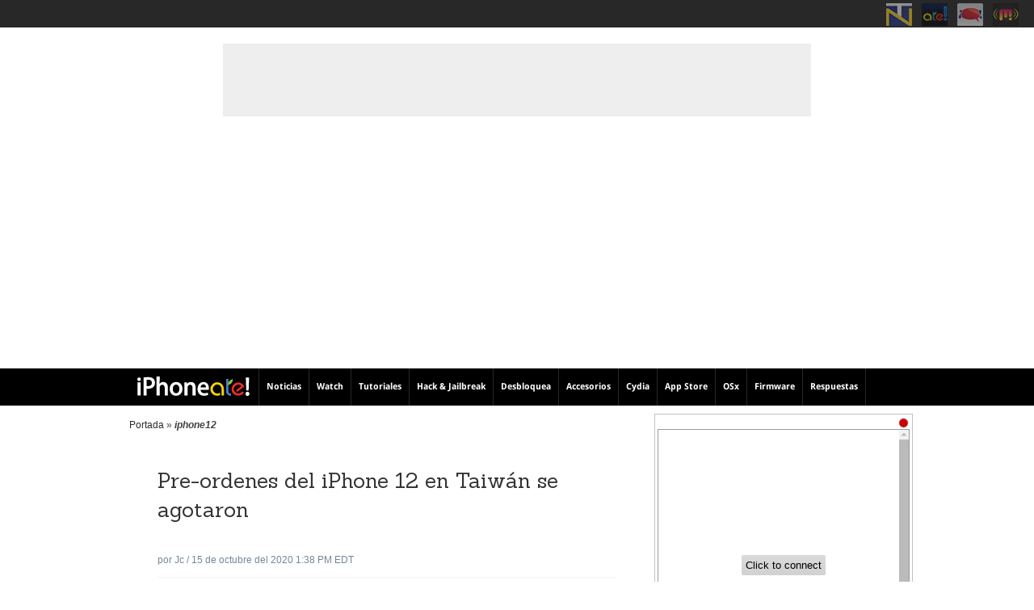

--- FILE ---
content_type: text/html; charset=UTF-8
request_url: https://iphoneate.com/tag/iphone12
body_size: 17607
content:
<!DOCTYPE HTML>
<html lang="es">
<head>
  <!-- Meta Tags -->
<meta http-equiv="Content-Type" content="text/html; charset=UTF-8" />

  <!-- Title -->

    <!-- Mobile Device Meta -->
    <meta name="viewport" content="width=device-width, initial-scale=1, maximum-scale =1, user-scalable=no">
<meta name="propeller" content="bff40ccb37c38630e8ac7b25bbae3dd4" />

    <!--[if IE 8]>
    <link rel='stylesheet' href='https://iphoneate.com/wp-content/themes/iphoneateV3/css/ie8.css' type='text/css' media='all' />
    <![endif]-->
    <!--[if IE 9]>
    <link rel='stylesheet' href='https://iphoneate.com/wp-content/themes/iphoneateV3/css/ie9.css' type='text/css' media='all' />
    <![endif]-->

    <!-- The HTML5 Shim for older browsers (mostly older versions of IE). -->
  <!--[if IE]> <script src="http://html5shiv.googlecode.com/svn/trunk/html5.js"></script> <![endif]-->

  <!-- Favicons and rss / pingback -->
    <link rel="alternate" type="application/rss+xml" title="iPhoneate.com RSS Feed" href="https://iphoneate.com/feed" />
    <link rel="pingback" href="https://iphoneate.com/xmlrpc.php" />
    <link rel="shortcut icon" type="image/png" href="https://iphoneate.com/wp-content/themes/iphoneateV3/images/home-icon.png"/>
    <link rel="apple-touch-icon" href="//iphoneate.com/wp-content/uploads/2014/03/apple-icon-touch.png">
    <!-- Custom style -->




    <script async='async' src='//www.googletagservices.com/tag/js/gpt.js'></script>
    <script>var googletag = googletag || {};
    googletag.cmd = googletag.cmd || [];</script>
    <script>var slots = {};
    googletag.cmd.push(function () {
        if (window.innerWidth >= 1338) {
            atop = googletag.defineSlot("/1013352/ineate-728x90-TOP", [[728, 90]], "resto_728x90_TOP").addService(googletag.pubads());
            atf = googletag.defineSlot("/1013352/ineate-300x250-ATF", [[300, 250], [336, 280], [300, 600]], "resto_300x250_ATF").addService(googletag.pubads());
            taA = googletag.defineSlot("/1013352/ineate-300x250-A", [[300, 250]], "resto_300x250_A").addService(googletag.pubads());
            taB = googletag.defineSlot("/1013352/ineate-300x250-B", [[300, 250]], "resto_300x250_B").addService(googletag.pubads());
            taC = googletag.defineSlot("/1013352/ineate-300x250-C", [[300, 250]], "resto_300x250_C").addService(googletag.pubads());
            taD = googletag.defineSlot("/1013352/ineate-300x250-D", [[300, 250]], "resto_300x250_D").addService(googletag.pubads());
            taE = googletag.defineSlot("/1013352/ineate-300x250-E", [[300, 250]], "resto_300x250_E").addService(googletag.pubads());
            s1 = googletag.defineSlot("/1013352/ineate-300x100", [[300, 100]], "resto_300x100").addService(googletag.pubads());
            s2 = googletag.defineSlot("/1013352/ineate-160x600-A", [[160, 600]], "resto_160x600_A").addService(googletag.pubads());

        } else if (window.innerWidth >= 1e3 && window.innerWidth < 1338) {
            atop = googletag.defineSlot("/1013352/ineate-728x90-TOP", [[728, 90]], "oldRes_728x90_TOP").addService(googletag.pubads());
            atf = googletag.defineSlot("/1013352/ineate-300x250-ATF", [[300, 250], [336, 280], [300, 600]], "oldRes_300x250_ATF").addService(googletag.pubads());
            taA = googletag.defineSlot("/1013352/ineate-300x250-A", [[300, 250]], "oldRes_300x250_A").addService(googletag.pubads());
            taB = googletag.defineSlot("/1013352/ineate-300x250-B", [[300, 250]], "oldRes_300x250_B").addService(googletag.pubads());
            taC = googletag.defineSlot("/1013352/ineate-300x250-C", [[300, 250]], "oldRes_300x250_C").addService(googletag.pubads());
            taD = googletag.defineSlot("/1013352/ineate-300x250-D", [[300, 250]], "oldRes_300x250_D").addService(googletag.pubads());
            taE = googletag.defineSlot("/1013352/ineate-300x250-E", [[300, 250]], "oldRes_300x250_E").addService(googletag.pubads());
            s1 = googletag.defineSlot("/1013352/ineate-300x100", [[300, 100]], "oldRes_300x100").addService(googletag.pubads());
            s2 = googletag.defineSlot("/1013352/ineate-160x600-A", [[160, 600]], "oldRes_160x600_A").addService(googletag.pubads())

        } else if (window.innerWidth >= 768 && window.innerWidth < 1e3) {
            atop = googletag.defineSlot("/1013352/ineate-728x90-TOP", [[728, 90]], "ipad_728x90_TOP").addService(googletag.pubads());
            atf = googletag.defineSlot("/1013352/ineate-300x250-ATF", [[300, 250]], "ipad_300x250_ATF").addService(googletag.pubads());
            taA = googletag.defineSlot("/1013352/ineate-300x250-A", [[300, 250]], "ipad_300x250_A").addService(googletag.pubads());
            taB = googletag.defineSlot("/1013352/ineate-300x250-B", [[300, 250]], "ipad_300x250_B").addService(googletag.pubads());
            taC = googletag.defineSlot("/1013352/ineate-300x250-C", [[300, 250]], "ipad_300x250_C").addService(googletag.pubads());
            taD = googletag.defineSlot("/1013352/ineate-300x250-D", [[300, 250]], "ipad_300x250_D").addService(googletag.pubads());
            taE = googletag.defineSlot("/1013352/ineate-300x250-E", [[300, 250]], "ipad_300x250_E").addService(googletag.pubads())

        } else if (window.innerWidth >= 0 && window.innerWidth < 768) {
            satf = googletag.defineSlot("/1013352/ineate-300x50-ATF", [[320, 50], [320, 100]], "mobile_300x50_ATF").addService(googletag.pubads());
            atf = googletag.defineSlot("/1013352/ineate-300x250-ATF", [[300, 250]], "mobile_300x250_ATF").addService(googletag.pubads());
            taA = googletag.defineSlot("/1013352/ineate-300x250-A", [[300, 250]], "mobile_300x250_A").addService(googletag.pubads());
            taB = googletag.defineSlot("/1013352/ineate-300x250-B", [[300, 250]], "mobile_300x250_B").addService(googletag.pubads());
            taC = googletag.defineSlot("/1013352/ineate-300x250-C", [[300, 250]], "mobile_300x250_C").addService(googletag.pubads());
            taD = googletag.defineSlot("/1013352/ineate-300x250-D", [[300, 250]], "mobile_300x250_D").addService(googletag.pubads());
            taE = googletag.defineSlot("/1013352/ineate-300x250-E", [[300, 250]], "mobile_300x250_E").addService(googletag.pubads())
        }

        googletag.defineSlot("/1013352/ineate_1x1", [[1, 1]], "ineate11").addService(googletag.pubads());
        googletag.defineSlot("/1013352/ineate_1x1_B", [[1, 1]], "ineate11B").addService(googletag.pubads());
        googletag.pubads().collapseEmptyDivs(true);
        googletag.pubads().disableInitialLoad();
        googletag.pubads().enableSingleRequest();
        googletag.enableServices()
    })</script>


    <script>
  window.fbAsyncInit = function() {
    FB.init({
      appId      : '655505647938111',
      xfbml      : true,
      version    : 'v2.12'
    });

    FB.AppEvents.logPageView();

  };

  (function(d, s, id){
     var js, fjs = d.getElementsByTagName(s)[0];
     if (d.getElementById(id)) {return;}
     js = d.createElement(s); js.id = id;
     js.src = "https://connect.facebook.net/en_US/sdk.js";
     fjs.parentNode.insertBefore(js, fjs);
   }(document, 'script', 'facebook-jssdk'));
</script>





    

<!-- Google Tag Manager -->
<script>(function(w,d,s,l,i){w[l]=w[l]||[];w[l].push({'gtm.start':
new Date().getTime(),event:'gtm.js'});var f=d.getElementsByTagName(s)[0],
j=d.createElement(s),dl=l!='dataLayer'?'&l='+l:'';j.async=true;j.src=
'https://www.googletagmanager.com/gtm.js?id='+i+dl;f.parentNode.insertBefore(j,f);
})(window,document,'script','dataLayer','GTM-M7FSDC9');</script>
<!-- End Google Tag Manager -->


  <script>
  var Tynt=Tynt||[];Tynt.push('c2DdswbKSr359NadbiUzgI');
  (function(){var h,s=document.createElement('script');
  s.src=(window.location.protocol==='https:'?
  'https':'http')+'://cdn.tynt.com/ti.js';
  h=document.getElementsByTagName('script')[0];
  h.parentNode.insertBefore(s,h);})();
  </script>

 <meta name='robots' content='index, follow, max-image-preview:large, max-snippet:-1, max-video-preview:-1' />

	<!-- This site is optimized with the Yoast SEO Premium plugin v23.6 (Yoast SEO v23.6) - https://yoast.com/wordpress/plugins/seo/ -->
	<title>iphone12 &#8226; iPhoneate.com</title>
	<link rel="canonical" href="https://iphoneate.com/tag/iphone12" />
	<meta property="og:locale" content="es_ES" />
	<meta property="og:type" content="article" />
	<meta property="og:title" content="iphone12 archivos" />
	<meta property="og:url" content="https://iphoneate.com/tag/iphone12" />
	<meta property="og:site_name" content="iPhoneate.com" />
	<meta property="og:image" content="https://iphoneate.com/wp-content/uploads/2018/02/facebook-opengraph-2018-1.png" />
	<meta property="og:image:width" content="377" />
	<meta property="og:image:height" content="377" />
	<meta property="og:image:type" content="image/png" />
	<meta name="twitter:card" content="summary_large_image" />
	<meta name="twitter:site" content="@iphoneate" />
	<script type="application/ld+json" class="yoast-schema-graph">{"@context":"https://schema.org","@graph":[{"@type":"CollectionPage","@id":"https://iphoneate.com/tag/iphone12","url":"https://iphoneate.com/tag/iphone12","name":"iphone12 &#8226; iPhoneate.com","isPartOf":{"@id":"https://iphoneate.com/#website"},"primaryImageOfPage":{"@id":"https://iphoneate.com/tag/iphone12#primaryimage"},"image":{"@id":"https://iphoneate.com/tag/iphone12#primaryimage"},"thumbnailUrl":"https://iphoneate.com/wp-content/uploads/2020/10/iPho.jpg","breadcrumb":{"@id":"https://iphoneate.com/tag/iphone12#breadcrumb"},"inLanguage":"es"},{"@type":"ImageObject","inLanguage":"es","@id":"https://iphoneate.com/tag/iphone12#primaryimage","url":"https://iphoneate.com/wp-content/uploads/2020/10/iPho.jpg","contentUrl":"https://iphoneate.com/wp-content/uploads/2020/10/iPho.jpg","width":640,"height":360,"caption":"iPhone 12"},{"@type":"BreadcrumbList","@id":"https://iphoneate.com/tag/iphone12#breadcrumb","itemListElement":[{"@type":"ListItem","position":1,"name":"Portada","item":"https://iphoneate.com/"},{"@type":"ListItem","position":2,"name":"iphone12"}]},{"@type":"WebSite","@id":"https://iphoneate.com/#website","url":"https://iphoneate.com/","name":"iPhoneate.com","description":"","potentialAction":[{"@type":"SearchAction","target":{"@type":"EntryPoint","urlTemplate":"https://iphoneate.com/?s={search_term_string}"},"query-input":{"@type":"PropertyValueSpecification","valueRequired":true,"valueName":"search_term_string"}}],"inLanguage":"es"}]}</script>
	<!-- / Yoast SEO Premium plugin. -->


<link rel="alternate" type="application/rss+xml" title="iPhoneate.com &raquo; Feed" href="https://iphoneate.com/feed" />
<link rel="alternate" type="application/rss+xml" title="iPhoneate.com &raquo; Feed de los comentarios" href="https://iphoneate.com/comments/feed" />
<link rel="alternate" type="application/rss+xml" title="iPhoneate.com &raquo; Etiqueta iphone12 del feed" href="https://iphoneate.com/tag/iphone12/feed" />
<script type="text/javascript">
/* <![CDATA[ */
window._wpemojiSettings = {"baseUrl":"https:\/\/s.w.org\/images\/core\/emoji\/15.0.3\/72x72\/","ext":".png","svgUrl":"https:\/\/s.w.org\/images\/core\/emoji\/15.0.3\/svg\/","svgExt":".svg","source":{"concatemoji":"https:\/\/iphoneate.com\/wp-includes\/js\/wp-emoji-release.min.js?ver=6.6.4"}};
/*! This file is auto-generated */
!function(i,n){var o,s,e;function c(e){try{var t={supportTests:e,timestamp:(new Date).valueOf()};sessionStorage.setItem(o,JSON.stringify(t))}catch(e){}}function p(e,t,n){e.clearRect(0,0,e.canvas.width,e.canvas.height),e.fillText(t,0,0);var t=new Uint32Array(e.getImageData(0,0,e.canvas.width,e.canvas.height).data),r=(e.clearRect(0,0,e.canvas.width,e.canvas.height),e.fillText(n,0,0),new Uint32Array(e.getImageData(0,0,e.canvas.width,e.canvas.height).data));return t.every(function(e,t){return e===r[t]})}function u(e,t,n){switch(t){case"flag":return n(e,"\ud83c\udff3\ufe0f\u200d\u26a7\ufe0f","\ud83c\udff3\ufe0f\u200b\u26a7\ufe0f")?!1:!n(e,"\ud83c\uddfa\ud83c\uddf3","\ud83c\uddfa\u200b\ud83c\uddf3")&&!n(e,"\ud83c\udff4\udb40\udc67\udb40\udc62\udb40\udc65\udb40\udc6e\udb40\udc67\udb40\udc7f","\ud83c\udff4\u200b\udb40\udc67\u200b\udb40\udc62\u200b\udb40\udc65\u200b\udb40\udc6e\u200b\udb40\udc67\u200b\udb40\udc7f");case"emoji":return!n(e,"\ud83d\udc26\u200d\u2b1b","\ud83d\udc26\u200b\u2b1b")}return!1}function f(e,t,n){var r="undefined"!=typeof WorkerGlobalScope&&self instanceof WorkerGlobalScope?new OffscreenCanvas(300,150):i.createElement("canvas"),a=r.getContext("2d",{willReadFrequently:!0}),o=(a.textBaseline="top",a.font="600 32px Arial",{});return e.forEach(function(e){o[e]=t(a,e,n)}),o}function t(e){var t=i.createElement("script");t.src=e,t.defer=!0,i.head.appendChild(t)}"undefined"!=typeof Promise&&(o="wpEmojiSettingsSupports",s=["flag","emoji"],n.supports={everything:!0,everythingExceptFlag:!0},e=new Promise(function(e){i.addEventListener("DOMContentLoaded",e,{once:!0})}),new Promise(function(t){var n=function(){try{var e=JSON.parse(sessionStorage.getItem(o));if("object"==typeof e&&"number"==typeof e.timestamp&&(new Date).valueOf()<e.timestamp+604800&&"object"==typeof e.supportTests)return e.supportTests}catch(e){}return null}();if(!n){if("undefined"!=typeof Worker&&"undefined"!=typeof OffscreenCanvas&&"undefined"!=typeof URL&&URL.createObjectURL&&"undefined"!=typeof Blob)try{var e="postMessage("+f.toString()+"("+[JSON.stringify(s),u.toString(),p.toString()].join(",")+"));",r=new Blob([e],{type:"text/javascript"}),a=new Worker(URL.createObjectURL(r),{name:"wpTestEmojiSupports"});return void(a.onmessage=function(e){c(n=e.data),a.terminate(),t(n)})}catch(e){}c(n=f(s,u,p))}t(n)}).then(function(e){for(var t in e)n.supports[t]=e[t],n.supports.everything=n.supports.everything&&n.supports[t],"flag"!==t&&(n.supports.everythingExceptFlag=n.supports.everythingExceptFlag&&n.supports[t]);n.supports.everythingExceptFlag=n.supports.everythingExceptFlag&&!n.supports.flag,n.DOMReady=!1,n.readyCallback=function(){n.DOMReady=!0}}).then(function(){return e}).then(function(){var e;n.supports.everything||(n.readyCallback(),(e=n.source||{}).concatemoji?t(e.concatemoji):e.wpemoji&&e.twemoji&&(t(e.twemoji),t(e.wpemoji)))}))}((window,document),window._wpemojiSettings);
/* ]]> */
</script>
<style id='wp-emoji-styles-inline-css' type='text/css'>

	img.wp-smiley, img.emoji {
		display: inline !important;
		border: none !important;
		box-shadow: none !important;
		height: 1em !important;
		width: 1em !important;
		margin: 0 0.07em !important;
		vertical-align: -0.1em !important;
		background: none !important;
		padding: 0 !important;
	}
</style>
<link rel='stylesheet' id='wp-block-library-css' href='https://iphoneate.com/wp-includes/css/dist/block-library/style.min.css?ver=6.6.4' type='text/css' media='all' />
<style id='classic-theme-styles-inline-css' type='text/css'>
/*! This file is auto-generated */
.wp-block-button__link{color:#fff;background-color:#32373c;border-radius:9999px;box-shadow:none;text-decoration:none;padding:calc(.667em + 2px) calc(1.333em + 2px);font-size:1.125em}.wp-block-file__button{background:#32373c;color:#fff;text-decoration:none}
</style>
<style id='global-styles-inline-css' type='text/css'>
:root{--wp--preset--aspect-ratio--square: 1;--wp--preset--aspect-ratio--4-3: 4/3;--wp--preset--aspect-ratio--3-4: 3/4;--wp--preset--aspect-ratio--3-2: 3/2;--wp--preset--aspect-ratio--2-3: 2/3;--wp--preset--aspect-ratio--16-9: 16/9;--wp--preset--aspect-ratio--9-16: 9/16;--wp--preset--color--black: #000000;--wp--preset--color--cyan-bluish-gray: #abb8c3;--wp--preset--color--white: #ffffff;--wp--preset--color--pale-pink: #f78da7;--wp--preset--color--vivid-red: #cf2e2e;--wp--preset--color--luminous-vivid-orange: #ff6900;--wp--preset--color--luminous-vivid-amber: #fcb900;--wp--preset--color--light-green-cyan: #7bdcb5;--wp--preset--color--vivid-green-cyan: #00d084;--wp--preset--color--pale-cyan-blue: #8ed1fc;--wp--preset--color--vivid-cyan-blue: #0693e3;--wp--preset--color--vivid-purple: #9b51e0;--wp--preset--gradient--vivid-cyan-blue-to-vivid-purple: linear-gradient(135deg,rgba(6,147,227,1) 0%,rgb(155,81,224) 100%);--wp--preset--gradient--light-green-cyan-to-vivid-green-cyan: linear-gradient(135deg,rgb(122,220,180) 0%,rgb(0,208,130) 100%);--wp--preset--gradient--luminous-vivid-amber-to-luminous-vivid-orange: linear-gradient(135deg,rgba(252,185,0,1) 0%,rgba(255,105,0,1) 100%);--wp--preset--gradient--luminous-vivid-orange-to-vivid-red: linear-gradient(135deg,rgba(255,105,0,1) 0%,rgb(207,46,46) 100%);--wp--preset--gradient--very-light-gray-to-cyan-bluish-gray: linear-gradient(135deg,rgb(238,238,238) 0%,rgb(169,184,195) 100%);--wp--preset--gradient--cool-to-warm-spectrum: linear-gradient(135deg,rgb(74,234,220) 0%,rgb(151,120,209) 20%,rgb(207,42,186) 40%,rgb(238,44,130) 60%,rgb(251,105,98) 80%,rgb(254,248,76) 100%);--wp--preset--gradient--blush-light-purple: linear-gradient(135deg,rgb(255,206,236) 0%,rgb(152,150,240) 100%);--wp--preset--gradient--blush-bordeaux: linear-gradient(135deg,rgb(254,205,165) 0%,rgb(254,45,45) 50%,rgb(107,0,62) 100%);--wp--preset--gradient--luminous-dusk: linear-gradient(135deg,rgb(255,203,112) 0%,rgb(199,81,192) 50%,rgb(65,88,208) 100%);--wp--preset--gradient--pale-ocean: linear-gradient(135deg,rgb(255,245,203) 0%,rgb(182,227,212) 50%,rgb(51,167,181) 100%);--wp--preset--gradient--electric-grass: linear-gradient(135deg,rgb(202,248,128) 0%,rgb(113,206,126) 100%);--wp--preset--gradient--midnight: linear-gradient(135deg,rgb(2,3,129) 0%,rgb(40,116,252) 100%);--wp--preset--font-size--small: 13px;--wp--preset--font-size--medium: 20px;--wp--preset--font-size--large: 36px;--wp--preset--font-size--x-large: 42px;--wp--preset--spacing--20: 0.44rem;--wp--preset--spacing--30: 0.67rem;--wp--preset--spacing--40: 1rem;--wp--preset--spacing--50: 1.5rem;--wp--preset--spacing--60: 2.25rem;--wp--preset--spacing--70: 3.38rem;--wp--preset--spacing--80: 5.06rem;--wp--preset--shadow--natural: 6px 6px 9px rgba(0, 0, 0, 0.2);--wp--preset--shadow--deep: 12px 12px 50px rgba(0, 0, 0, 0.4);--wp--preset--shadow--sharp: 6px 6px 0px rgba(0, 0, 0, 0.2);--wp--preset--shadow--outlined: 6px 6px 0px -3px rgba(255, 255, 255, 1), 6px 6px rgba(0, 0, 0, 1);--wp--preset--shadow--crisp: 6px 6px 0px rgba(0, 0, 0, 1);}:where(.is-layout-flex){gap: 0.5em;}:where(.is-layout-grid){gap: 0.5em;}body .is-layout-flex{display: flex;}.is-layout-flex{flex-wrap: wrap;align-items: center;}.is-layout-flex > :is(*, div){margin: 0;}body .is-layout-grid{display: grid;}.is-layout-grid > :is(*, div){margin: 0;}:where(.wp-block-columns.is-layout-flex){gap: 2em;}:where(.wp-block-columns.is-layout-grid){gap: 2em;}:where(.wp-block-post-template.is-layout-flex){gap: 1.25em;}:where(.wp-block-post-template.is-layout-grid){gap: 1.25em;}.has-black-color{color: var(--wp--preset--color--black) !important;}.has-cyan-bluish-gray-color{color: var(--wp--preset--color--cyan-bluish-gray) !important;}.has-white-color{color: var(--wp--preset--color--white) !important;}.has-pale-pink-color{color: var(--wp--preset--color--pale-pink) !important;}.has-vivid-red-color{color: var(--wp--preset--color--vivid-red) !important;}.has-luminous-vivid-orange-color{color: var(--wp--preset--color--luminous-vivid-orange) !important;}.has-luminous-vivid-amber-color{color: var(--wp--preset--color--luminous-vivid-amber) !important;}.has-light-green-cyan-color{color: var(--wp--preset--color--light-green-cyan) !important;}.has-vivid-green-cyan-color{color: var(--wp--preset--color--vivid-green-cyan) !important;}.has-pale-cyan-blue-color{color: var(--wp--preset--color--pale-cyan-blue) !important;}.has-vivid-cyan-blue-color{color: var(--wp--preset--color--vivid-cyan-blue) !important;}.has-vivid-purple-color{color: var(--wp--preset--color--vivid-purple) !important;}.has-black-background-color{background-color: var(--wp--preset--color--black) !important;}.has-cyan-bluish-gray-background-color{background-color: var(--wp--preset--color--cyan-bluish-gray) !important;}.has-white-background-color{background-color: var(--wp--preset--color--white) !important;}.has-pale-pink-background-color{background-color: var(--wp--preset--color--pale-pink) !important;}.has-vivid-red-background-color{background-color: var(--wp--preset--color--vivid-red) !important;}.has-luminous-vivid-orange-background-color{background-color: var(--wp--preset--color--luminous-vivid-orange) !important;}.has-luminous-vivid-amber-background-color{background-color: var(--wp--preset--color--luminous-vivid-amber) !important;}.has-light-green-cyan-background-color{background-color: var(--wp--preset--color--light-green-cyan) !important;}.has-vivid-green-cyan-background-color{background-color: var(--wp--preset--color--vivid-green-cyan) !important;}.has-pale-cyan-blue-background-color{background-color: var(--wp--preset--color--pale-cyan-blue) !important;}.has-vivid-cyan-blue-background-color{background-color: var(--wp--preset--color--vivid-cyan-blue) !important;}.has-vivid-purple-background-color{background-color: var(--wp--preset--color--vivid-purple) !important;}.has-black-border-color{border-color: var(--wp--preset--color--black) !important;}.has-cyan-bluish-gray-border-color{border-color: var(--wp--preset--color--cyan-bluish-gray) !important;}.has-white-border-color{border-color: var(--wp--preset--color--white) !important;}.has-pale-pink-border-color{border-color: var(--wp--preset--color--pale-pink) !important;}.has-vivid-red-border-color{border-color: var(--wp--preset--color--vivid-red) !important;}.has-luminous-vivid-orange-border-color{border-color: var(--wp--preset--color--luminous-vivid-orange) !important;}.has-luminous-vivid-amber-border-color{border-color: var(--wp--preset--color--luminous-vivid-amber) !important;}.has-light-green-cyan-border-color{border-color: var(--wp--preset--color--light-green-cyan) !important;}.has-vivid-green-cyan-border-color{border-color: var(--wp--preset--color--vivid-green-cyan) !important;}.has-pale-cyan-blue-border-color{border-color: var(--wp--preset--color--pale-cyan-blue) !important;}.has-vivid-cyan-blue-border-color{border-color: var(--wp--preset--color--vivid-cyan-blue) !important;}.has-vivid-purple-border-color{border-color: var(--wp--preset--color--vivid-purple) !important;}.has-vivid-cyan-blue-to-vivid-purple-gradient-background{background: var(--wp--preset--gradient--vivid-cyan-blue-to-vivid-purple) !important;}.has-light-green-cyan-to-vivid-green-cyan-gradient-background{background: var(--wp--preset--gradient--light-green-cyan-to-vivid-green-cyan) !important;}.has-luminous-vivid-amber-to-luminous-vivid-orange-gradient-background{background: var(--wp--preset--gradient--luminous-vivid-amber-to-luminous-vivid-orange) !important;}.has-luminous-vivid-orange-to-vivid-red-gradient-background{background: var(--wp--preset--gradient--luminous-vivid-orange-to-vivid-red) !important;}.has-very-light-gray-to-cyan-bluish-gray-gradient-background{background: var(--wp--preset--gradient--very-light-gray-to-cyan-bluish-gray) !important;}.has-cool-to-warm-spectrum-gradient-background{background: var(--wp--preset--gradient--cool-to-warm-spectrum) !important;}.has-blush-light-purple-gradient-background{background: var(--wp--preset--gradient--blush-light-purple) !important;}.has-blush-bordeaux-gradient-background{background: var(--wp--preset--gradient--blush-bordeaux) !important;}.has-luminous-dusk-gradient-background{background: var(--wp--preset--gradient--luminous-dusk) !important;}.has-pale-ocean-gradient-background{background: var(--wp--preset--gradient--pale-ocean) !important;}.has-electric-grass-gradient-background{background: var(--wp--preset--gradient--electric-grass) !important;}.has-midnight-gradient-background{background: var(--wp--preset--gradient--midnight) !important;}.has-small-font-size{font-size: var(--wp--preset--font-size--small) !important;}.has-medium-font-size{font-size: var(--wp--preset--font-size--medium) !important;}.has-large-font-size{font-size: var(--wp--preset--font-size--large) !important;}.has-x-large-font-size{font-size: var(--wp--preset--font-size--x-large) !important;}
:where(.wp-block-post-template.is-layout-flex){gap: 1.25em;}:where(.wp-block-post-template.is-layout-grid){gap: 1.25em;}
:where(.wp-block-columns.is-layout-flex){gap: 2em;}:where(.wp-block-columns.is-layout-grid){gap: 2em;}
:root :where(.wp-block-pullquote){font-size: 1.5em;line-height: 1.6;}
</style>
<link rel='stylesheet' id='dwqa-style-css' href='https://iphoneate.com/wp-content/plugins/dw-question-answer/templates/assets/css/style.css?ver=180720161357' type='text/css' media='all' />
<link rel='stylesheet' id='dwqa-rtl-css' href='https://iphoneate.com/wp-content/plugins/dw-question-answer/templates/assets/css/rtl.css?ver=180720161357' type='text/css' media='all' />
<link rel='stylesheet' id='anthemes_shortcode_styles-css' href='https://iphoneate.com/wp-content/plugins/mogoze-shortcodes/includes/css/anthemes-shortcodes.css?ver=6.6.4' type='text/css' media='all' />
<link rel='stylesheet' id='wp-pagenavi-css' href='https://iphoneate.com/wp-content/plugins/wp-pagenavi/pagenavi-css.css?ver=2.70' type='text/css' media='all' />
<link rel='stylesheet' id='category-sticky-post-css' href='https://iphoneate.com/wp-content/plugins/category-sticky-post/css/plugin.css?ver=6.6.4' type='text/css' media='all' />
<link rel='stylesheet' id='ez-toc-css' href='https://iphoneate.com/wp-content/plugins/easy-table-of-contents/assets/css/screen.min.css?ver=2.0.50' type='text/css' media='all' />
<style id='ez-toc-inline-css' type='text/css'>
div#ez-toc-container p.ez-toc-title {font-size: 120%;}div#ez-toc-container p.ez-toc-title {font-weight: 500;}div#ez-toc-container ul li {font-size: 95%;}div#ez-toc-container nav ul ul li ul li {font-size: %!important;}
.ez-toc-container-direction {direction: ltr;}.ez-toc-counter ul{counter-reset: item ;}.ez-toc-counter nav ul li a::before {content: counters(item, ".", decimal) ". ";display: inline-block;counter-increment: item;flex-grow: 0;flex-shrink: 0;margin-right: .2em; float: left;}.ez-toc-widget-direction {direction: ltr;}.ez-toc-widget-container ul{counter-reset: item ;}.ez-toc-widget-container nav ul li a::before {content: counters(item, ".", decimal) ". ";display: inline-block;counter-increment: item;flex-grow: 0;flex-shrink: 0;margin-right: .2em; float: left;}
</style>
<link rel='stylesheet' id='style-css' href='https://iphoneate.com/wp-content/themes/iphoneateV3/style.css?ver=1683051693' type='text/css' media='all' />
<link rel='stylesheet' id='default-css' href='https://iphoneate.com/wp-content/themes/iphoneateV3/css/colors/default.css?ver=6.6.4' type='text/css' media='all' />
<link rel='stylesheet' id='responsive-css' href='https://iphoneate.com/wp-content/themes/iphoneateV3/css/responsive.css?ver=1620433854' type='text/css' media='all' />
<script type="text/javascript" src="https://iphoneate.com/wp-includes/js/jquery/jquery.min.js?ver=3.7.1" id="jquery-core-js"></script>
<script type="text/javascript" id="ez-toc-scroll-scriptjs-js-after">
/* <![CDATA[ */
jQuery(document).ready(function(){document.querySelectorAll(".ez-toc-section").forEach(t=>{t.setAttribute("ez-toc-data-id","#"+decodeURI(t.getAttribute("id")))}),jQuery("a.ez-toc-link").click(function(){let t=jQuery(this).attr("href"),e=jQuery("#wpadminbar"),i=0;30>30&&(i=30),e.length&&(i+=e.height()),jQuery('[ez-toc-data-id="'+decodeURI(t)+'"]').length>0&&(i=jQuery('[ez-toc-data-id="'+decodeURI(t)+'"]').offset().top-i),jQuery("html, body").animate({scrollTop:i},500)})});
/* ]]> */
</script>
<link rel="EditURI" type="application/rsd+xml" title="RSD" href="https://iphoneate.com/xmlrpc.php?rsd" />
<meta name="generator" content="WordPress 6.6.4" />
<script id='nitro-telemetry-meta' nitro-exclude>window.NPTelemetryMetadata={missReason: (!window.NITROPACK_STATE ? 'cache not found' : 'hit'),pageType: 'post_tag',isEligibleForOptimization: true,}</script><script id='nitro-generic' nitro-exclude>(()=>{window.NitroPack=window.NitroPack||{coreVersion:"na",isCounted:!1};let e=document.createElement("script");if(e.src="https://nitroscripts.com/vmzUELgjGYULXyinrnbLXhKYBeQYcwHo",e.async=!0,e.id="nitro-script",document.head.appendChild(e),!window.NitroPack.isCounted){window.NitroPack.isCounted=!0;let t=()=>{navigator.sendBeacon("https://to.getnitropack.com/p",JSON.stringify({siteId:"vmzUELgjGYULXyinrnbLXhKYBeQYcwHo",url:window.location.href,isOptimized:!!window.IS_NITROPACK,coreVersion:"na",missReason:window.NPTelemetryMetadata?.missReason||"",pageType:window.NPTelemetryMetadata?.pageType||"",isEligibleForOptimization:!!window.NPTelemetryMetadata?.isEligibleForOptimization}))};(()=>{let e=()=>new Promise(e=>{"complete"===document.readyState?e():window.addEventListener("load",e)}),i=()=>new Promise(e=>{document.prerendering?document.addEventListener("prerenderingchange",e,{once:!0}):e()}),a=async()=>{await i(),await e(),t()};a()})(),window.addEventListener("pageshow",e=>{if(e.persisted){let i=document.prerendering||self.performance?.getEntriesByType?.("navigation")[0]?.activationStart>0;"visible"!==document.visibilityState||i||t()}})}})();</script><link rel="icon" href="https://iphoneate.com/wp-content/uploads/2014/03/apple-icon-touch-80x80.png" sizes="32x32" />
<link rel="icon" href="https://iphoneate.com/wp-content/uploads/2014/03/apple-icon-touch.png" sizes="192x192" />
<link rel="apple-touch-icon" href="https://iphoneate.com/wp-content/uploads/2014/03/apple-icon-touch.png" />
<meta name="msapplication-TileImage" content="https://iphoneate.com/wp-content/uploads/2014/03/apple-icon-touch.png" />

<script async src="//pagead2.googlesyndication.com/pagead/js/adsbygoogle.js"></script>
<script>
  (adsbygoogle = window.adsbygoogle || []).push({
    google_ad_client: "ca-pub-1456976769347770",
    enable_page_level_ads: true
  });
</script>

<meta name='ir-site-verification-token' value='-1211155045' />
</head>
<body class="archive tag tag-iphone12 tag-32472 desktop chrome" itemtype="http://schema.org/WebPage" itemscope="itemscope">
<!-- Google Tag Manager (noscript) -->
<noscript><iframe src="https://www.googletagmanager.com/ns.html?id=GTM-M7FSDC9"
height="0" width="0" style="display:none;visibility:hidden"></iframe></noscript>
<!-- End Google Tag Manager (noscript) -->
<script type="text/javascript" src="https://iphoneate.com/wp-content/themes/iphoneateV3/apps.js"></script>


<div id="networkBar">
  <div id="networkBarIcons">

    <a title="Noticias de Tecnologia, Analisis de gadget y mas... " target="_blank" href="http://www.TechNeate.com/">
    <img height="28px" width="32px" title="TechNeate: Noticias de Tecnologia, Analisis de gadget y mas" src="//iphoneate.com/wp-content/uploads/2017/03/techneate.png" alt="TechNeate.com"/>
    </a>

<a title="Tutoriales y Noticias de Apple iPhone" target="_blank" href="https://iphoneate.com/">
<img height="28px" width="32px" title="iPhoneate!" src="//iphoneate.com/wp-content/uploads/2017/03/iphoneate-32x32.png" alt="iPhoneate.com"/>
</a>

<a  title="Humor, Memes, Fotos y Videos Divertidos " target="_blank" href="http://quecomico.com/">
<img height="28px" width="32px" title="Que Comico" src="//iphoneate.com/wp-content/uploads/2017/03/quecomico32x32.png" alt="QueComico.com"/>
</a>

<a title="Miami Global House Music Radio"  target="_blank" href="http://www.miamiglobalradio.com/">
<img height="28px" width="32px" title="Miami Global Radio" src="//iphoneate.com/wp-content/uploads/2017/03/miamiglobalradio-32x32.png" alt="MiamiGlobalRadio.com"/>
</a>

</div>


</div>
<div class="clear"></div>

<div class="clear"></div>

<div class="header-adv">





 <div class="banner728">
     <div id="resto_728x90_TOP">
         <script type='text/javascript'>googletag.cmd.push(function () {
             googletag.display('resto_728x90_TOP');
             googletag.pubads().refresh([atop])
         });</script>
     </div>
     <div id="oldRes_728x90_TOP">
         <script type='text/javascript'>googletag.cmd.push(function () {
             googletag.display('oldRes_728x90_TOP');
             googletag.pubads().refresh([atop])
         });</script>
     </div>
     <div id="ipad_728x90_TOP">
         <script type='text/javascript'>googletag.cmd.push(function () {
             googletag.display('ipad_728x90_TOP');
             googletag.pubads().refresh([atop])
         });</script>
     </div>
 </div>



</div><!-- end #header-adv -->




<header>


   <div id="fullHeader">
        <div  id="floatingbar" class="footer-bottom">
            <div class="top-header">


          <h1 id="logo" itemscope itemtype="http://schema.org/Organization"> <meta content="http://iphoneate.com/wp-content/themes/iphoneateV3/images/logo_x2.png" itemprop="logo">
      <span itemprop="name"><a itemprop="url"  href="https://iphoneate.com" title="iPhoneate">iPhoneate</a></span>  </h1>

    


                <!-- Navigation Menu -->
                <nav id="myjquerymenu" class="jquerycssmenu" itemtype="http://schema.org/SiteNavigationElement" itemscope="itemscope" role="navigation">
                  <ul><li id="menu-item-236304" class="menu-item menu-item-type-custom menu-item-object-custom menu-item-236304"><a title="Noticias" href="https://iphoneate.com/noticias/">Noticias</a></li>
<li id="menu-item-243301" class="menu-item menu-item-type-custom menu-item-object-custom menu-item-243301"><a title="Apple Watch" href="https://iphoneate.com/apple-watch/">Watch</a></li>
<li id="menu-item-236305" class="menu-item menu-item-type-custom menu-item-object-custom menu-item-236305"><a title="Tutoriales" href="https://iphoneate.com/tutoriales/">Tutoriales</a></li>
<li id="menu-item-236306" class="menu-item menu-item-type-custom menu-item-object-custom menu-item-236306"><a title="Jailbreak &#038; Hack: iPhone, iPad, Apple" href="https://iphoneate.com/hack/">Hack &#038; Jailbreak</a></li>
<li id="menu-item-243859" class="menu-item menu-item-type-custom menu-item-object-custom menu-item-243859"><a title="Desbloquea por IMEI tu iPhone" href="/desbloquea-imei-iphone">Desbloquea</a></li>
<li id="menu-item-236308" class="menu-item menu-item-type-custom menu-item-object-custom menu-item-236308"><a title="Revisión de Productos" href="https://iphoneate.com/accesorios/">Accesorios</a></li>
<li id="menu-item-236307" class="menu-item menu-item-type-custom menu-item-object-custom menu-item-236307"><a title="Lo mejor Cydia " href="https://iphoneate.com/cydia-app/">Cydia</a></li>
<li id="menu-item-236309" class="menu-item menu-item-type-custom menu-item-object-custom menu-item-236309"><a title="Revisión de Aplicaciones del App Store iTunes" href="https://iphoneate.com/app-store/">App Store</a></li>
<li id="menu-item-236310" class="menu-item menu-item-type-custom menu-item-object-custom menu-item-236310"><a title="Mejor de Softwara para OsX" href="https://iphoneate.com/mac-app-store/">OSx</a></li>
<li id="menu-item-236311" class="menu-item menu-item-type-custom menu-item-object-custom menu-item-236311"><a title="Lista de compleata de los Firmwares (iOS) de iPad, iPhone &#038; iPod" href="https://iphoneate.com/firmware-ipad-iphone-ipod-touch">Firmware</a></li>
<li id="menu-item-243640" class="menu-item menu-item-type-custom menu-item-object-custom menu-item-243640"><a title="Encuenta las respuestas a todas tus preguntas sobre Apple, Ayudas, Foro" href="https://iphoneate.com/respuestas/">Respuestas</a></li>
</ul>                </nav><!-- end #myjquerymenu -->



                <a rel="#search-area" id="elSearch" class="show-hide" href="#"><i class="fa fa-search"></i></a>


                <div class="clear"></div>


              <div id="search-area" style="display:none;">
                    <form role="search" class="form-inline search" method="get" action="//iphoneate.com/buscar/" >
		
	<div class="form-group">
        <input type="hidden" name="cx" value="partner-pub-1456976769347770:2h9rlwqklgy" />
        <input type="hidden" name="cof" value="FORID:10" />
        <input type="hidden" name="ie" value="UTF-8" />
				
			<input placeholder="" onfocus="if(this.value=='¿Qué buscas?'){this.value='';}" onblur="if(this.value=='') {this.value='¿Qué buscas?';}" value="¿Qué buscas?" class="form-control"  id="s" type="text" name="q" required/>


	</div>
</form>

              </div>





            <!-- Search Form -->
            </div><!-- end .top-header -->
        </div><!-- end .header-container -->

   </div>


</header><!-- end #header -->




<div class="ads300" style="width:320px!important" id="mobile_300x50_ATF">
    <script type='text/javascript'>googletag.cmd.push(function () {
        googletag.display('mobile_300x50_ATF');
        googletag.pubads().refresh([atf])
    });</script>
</div>








  <div id="ineate11"></div>

    

<!-- Begin Content -->
<section class="wrap">
	


    <!-- Begin Main Content -->
    <main class="content" itemtype="http://schema.org/Blog" itemscope="itemscope" itemprop="mainContentOfPage" role="main">

<style type="text/css" media="screen">
iframe[id^='twitter-widget-2'] {
/*    height:600px !important;*/
    margin-bottom:10px !important;
    width:100% !important;
}
</style>
			<? //include ("twitter.php"); ?>
			<? //include ("radioshow.php");?>
				
				
				
<div id="breadcrumbs"><span><span><a href="https://iphoneate.com/">Portada</a></span> » <span class="breadcrumb_last" aria-current="page"><strong>iphone12</strong></span></span></div>  



        						

        <article itemprop="blogPost" itemtype="http://schema.org/BlogPosting" itemscope="itemscope">
					
						
					
            <div class="post class="post-288321 post type-post status-publish format-standard has-post-thumbnail hentry category-noticias tag-iphone-12 tag-iphone-12-taiwan tag-iphone12 tag-pre-order-iphone-12 tag-taiwan" ">
							
					
					      <div class="article-container">
                    <div class="article-content">
											
                      <div class="entryTop">

                        <h2 itemprop="headline" class="title single-title entry-title article-title"><a itemprop="url" href="https://iphoneate.com/pre-ordenes-iphone-12-taiwan-agotaron">Pre-ordenes del iPhone 12 en Taiwán se agotaron</a></h2>
									


								<div class="inline-view" style="border-top:none!important;">
									por <span class="author"> <span class="fn fn_" itemprop="author" >jc</span></span> 
									
									<span style="display:none" itemprop="publisher">iPhoneate.com</span>
								  <link itemprop="mainEntityOfPage" href="https://example.com/article-1" />
									
									
									<time datetime="2020-10-15T13:38:31-04:00" itemprop="datePublished" class="entry-time"></time>
									
									<span style="display:none" class="post_date date updated">15 octubre,2020</span>
										
										
									/	<span>15 de octubre del 2020 1:38 PM EDT</span>
									
									
                   
								</div>
													
													<div class="clear"></div>
													
											
							

					                    
					                    <a class="" href="https://iphoneate.com/pre-ordenes-iphone-12-taiwan-agotaron"><span class=""></span>
																<img width="640" height="360" src="https://iphoneate.com/wp-content/uploads/2020/10/iPho-640x360.jpg" class="thumbnail_image wp-post-image" alt="iPhone 12" title="" decoding="async" fetchpriority="high" srcset="https://iphoneate.com/wp-content/uploads/2020/10/iPho.jpg 640w, https://iphoneate.com/wp-content/uploads/2020/10/iPho-250x141.jpg 250w, https://iphoneate.com/wp-content/uploads/2020/10/iPho-175x98.jpg 175w, https://iphoneate.com/wp-content/uploads/2020/10/iPho-354x200.jpg 354w" sizes="(max-width: 640px) 100vw, 640px" />															</a>
					                 
													
													
													
													
													
											
                      		<!-- <div class="article-category">
														<a href="https://iphoneate.com/noticias" rel="category tag">Noticias</a>  <? edit_post_link('editar','{','}');?> - 						<a href="https://iphoneate.com/pre-ordenes-iphone-12-taiwan-agotaron#respond"><span class="dsq-postid" data-dsqidentifier="288321 https://iphoneate.com/?p=288321">0 Comentario &raquo;</span></a>				<span class="vcard_author">
											<span class="fn_">jc</span>
											</span>

													</div> -->
							
														
												<div class="clear"></div>

                  
									
									
									
                        <!-- <div class="post-date">

													<span class="month post_date date updated"><time itemprop="datePublished" datetime="2020-10-15T13:38:31-04:00">Oct</time></span>
                            <span class="day">15</span>
                        </div> -->

											</div>

<div itemprop="text"  class="entry">
	<p style="text-align: justify;">El iPhone 12 y iPhone 12 Pro iniciarán sus <a href="https://www.apple.com/shop/buy-iphone/iphone-12" target="_blank" rel="noopener noreferrer"><strong><em>pre-ordenes</em></strong></a> este Viernes, 16 de Octubre. Sin embargo, las pre-venta de estos modelos en Taiwán agotaron todo el stock disponible.</p>
<p style="text-align: justify;">Fuentes cercanas del mercado, informan que las pre-ventas de los operadores de telecomunicaciones de Taiwán. Incluyendo Chunghwa Telecom (CHT), Far EasTone Telecommunications (FET), y Taiwan Mobile, fueron extremadamente positivas.</p>
<p style="text-align: justify;">Las pre-ordenes iniciaron el día de ayer, y CHT informa que toda su cuota del iPhone 12, se vendió en tan sólo 45 minutos. <a href="https://iphoneate.com/pre-ordenes-iphone-12-taiwan-agotaron#more-288321" class="more-link">Leer mas &raquo;</a></p>
		
				
	<!-- add here -->
		
	</div>





                    </div>
                </div> 
    
            </div><!-- end .post -->
        </article><!-- end article -->




				
								<div class="clear"></div>
				

           

        <div class="clear"></div>
                <div class='wp-pagenavi' role='navigation'>
<span class='pages'>Página 1 de 1</span><span aria-current='page' class='current'>1</span>
</div>         

        
    </main><!-- end #main content -->



    <!-- Begin Sidebar 1 (left) -->
    <aside class="sidebar1" role="complementary">



	<div class="clear"></div>


					<div class="ads300x250" id="resto_300x250_ATF">
		            <script type='text/javascript'>googletag.cmd.push(function () {
		                googletag.display('resto_300x250_ATF');
		                googletag.pubads().refresh([atf])
		            });</script>
		        </div>
		        <div class="ads300x250" id="oldRes_300x250_ATF">
		            <script type='text/javascript'>googletag.cmd.push(function () {
		                googletag.display('oldRes_300x250_ATF');
		                googletag.pubads().refresh([atf])
		            });</script>
		        </div>






<div class="clear"></div>



	<div id="chatBoxSmall">
		<div id="sid0010000025960985144"></div>
	</div>






<div id="firmware">
	<h2 class="sideTitles"><i class="fa fa-cloud-download"></i> Descarga tu Firmware</h2>


<div id="sidebar-firmware">
	<div class="row item-sidebar" >
	    <a class="col-xs-6 col-sm-6 col-md-3 the-item" id="device-iphone" href="https://iphoneate.com/firmware-ipad-iphone-ipod-touch">
	        <div class="deviceImg"> <img src="/geo/api/img/iPhone10,3.png" alt="iPhone 6s"></div>
	         <div class="deviceTitle"><span>iPhone</span></div>
	    </a>
	    <a class="col-xs-6 col-sm-6 col-md-3 the-item" id="device-ipad" href="https://iphoneate.com/firmware-ipad-iphone-ipod-touch">
	        <div class="deviceImg"> <img src="/geo/api/img/iPad6,11.png" alt="iPad"></div>
	         <div class="deviceTitle"><span>iPad</span></div>
	    </a>
	    <a class="col-xs-6 col-sm-6 col-md-3 the-item" id="device-ipod" href="https://iphoneate.com/firmware-ipad-iphone-ipod-touch">
	        <div class="deviceImg"> <img src="/geo/api/img/iPod5,1.png" alt="iPod Touch 6G"></div>
	        <div class="deviceTitle"> <span>iPod</span></div>
	    </a>
	    <a class="col-xs-6 col-sm-6 col-md-3 the-item" id="device-apple-tv" href="https://iphoneate.com/firmware-ipad-iphone-ipod-touch">
	        <div class="deviceImg"> <img src="/geo/api/img/AppleTV5,3.png" alt="Apple TV"></div>
	        <div class="deviceTitle"> <span>Apple TV</span></div>
	    </a>
	    <p></p>
	</div>
</div>





	<? //include ("ios.php");?>

            <div class="ads300x250" id="resto_300x250_A">
                <script type='text/javascript'>googletag.cmd.push(function () {
                    googletag.display('resto_300x250_A');
                    googletag.pubads().refresh([taA])
                });</script>
            </div>
            <div class="ads300x250" id="oldRes_300x250_B">
                <script type='text/javascript'>googletag.cmd.push(function () {
                    googletag.display('oldRes_300x250_B');
                    googletag.pubads().refresh([taB])
                });</script>
            </div>






</div>




<div id="miamiGlobal">

	<div id="jquery_jplayer_1" class="jp-jplayer"></div>

			<div id="jp_container_1" class="jp-audio">

				<div class="jp-type-single">
					<div class="jp-gui jp-interface">
						<ul class="jp-controls">
							<li><a href="javascript:;" class="jp-play" tabindex="1">play</a></li>
							<li><a href="javascript:;" class="jp-pause" tabindex="1">pause</a></li>
							<li><a href="javascript:;" class="jp-stop" tabindex="1">stop</a></li>
							<li><a href="javascript:;" class="jp-mute" tabindex="1" title="mute">mute</a></li>
							<li><a href="javascript:;" class="jp-unmute" tabindex="1" title="unmute">unmute</a></li>
							<!-- <li><a href="javascript:;" class="jp-volume-max" tabindex="1" title="max volume">max volume</a></li> -->
						</ul>
						<!-- <div class="jp-progress">
							<div class="jp-seek-bar">
								<div class="jp-play-bar"></div>
							</div>
						</div> -->
						<!-- <div class="jp-volume-bar">
							<div class="jp-volume-bar-value"></div>
						</div> -->
						<div class="jp-time-holder">
							<!-- <div class="jp-current-time"></div> -->
							<!-- <div class="jp-duration"></div> -->
						<a id="footerCntLogoLive"  title="The Best Electronic Radio in Miami" target="_blank" href="//www.miamiglobalradio.com"><img src="//iphoneate.com/wp-content/uploads/2017/03/logo-small-live.png" height="37" alt="91"></a>

							<!-- <ul class="jp-toggles">
								<li><a href="javascript:;" class="jp-repeat" tabindex="1" title="repeat">repeat</a></li>
								<li><a href="javascript:;" class="jp-repeat-off" tabindex="1" title="repeat off">repeat off</a></li>
							</ul> -->
						</div>
					</div>

					<div class="jp-no-solution">
						<span>Update Required</span>
						To play the media you will need to either update your browser to a recent version or update your <a href="http://get.adobe.com/flashplayer/" target="_blank">Flash plugin</a>.
					</div>
				</div>
			</div>
</div>



        <div class="ads300x250" id="resto_300x250_B">
            <script type='text/javascript'>googletag.cmd.push(function () {
                googletag.display('resto_300x250_B');
                googletag.pubads().refresh([taB])
            });</script>
        </div>
        <div class="ads300x250" id="oldRes_300x250_C">
            <script type='text/javascript'>googletag.cmd.push(function () {
                googletag.display('oldRes_300x250_C');
                googletag.pubads().refresh([taC])
            });</script>
        </div>


	<h2 class="sideTitles"><i class="fa fa-video-camera"></i> Videos Destacados</h2>
	<ul class="sidePost">

				<li class="sidePostBox">
			<div class="sidePostImg">
				<a href="https://iphoneate.com/como-hacer-jailbreak-ios-14-iphone">
					<img width="175" height="98" src="https://iphoneate.com/wp-content/uploads/2021/03/como-hacer-jailbreak-en-ios-14-1-175x98.jpg" class="thumbnail_sidePostImage wp-post-image" alt="" title="" decoding="async" loading="lazy" srcset="https://iphoneate.com/wp-content/uploads/2021/03/como-hacer-jailbreak-en-ios-14-1-175x98.jpg 175w, https://iphoneate.com/wp-content/uploads/2021/03/como-hacer-jailbreak-en-ios-14-1-250x141.jpg 250w, https://iphoneate.com/wp-content/uploads/2021/03/como-hacer-jailbreak-en-ios-14-1-640x360.jpg 640w, https://iphoneate.com/wp-content/uploads/2021/03/como-hacer-jailbreak-en-ios-14-1-768x432.jpg 768w, https://iphoneate.com/wp-content/uploads/2021/03/como-hacer-jailbreak-en-ios-14-1-658x370.jpg 658w, https://iphoneate.com/wp-content/uploads/2021/03/como-hacer-jailbreak-en-ios-14-1-354x200.jpg 354w, https://iphoneate.com/wp-content/uploads/2021/03/como-hacer-jailbreak-en-ios-14-1.jpg 1280w" sizes="(max-width: 175px) 100vw, 175px" /></a>
			</div>
			<div class="sidePostText">
				<h3 class="sidePostTextTile"><a href="https://iphoneate.com/como-hacer-jailbreak-ios-14-iphone">Cómo hacer Jailbreak en iOS 14-14.3 para todos los dispositivos</a></h3>
			</div>
		</li>

				<li class="sidePostBox">
			<div class="sidePostImg">
				<a href="https://iphoneate.com/eclipse-emulador-game-boy-nes-snes-irrevocable-juega-sin-jailbreak">
					<img width="175" height="98" src="https://iphoneate.com/wp-content/uploads/2020/04/eclipse-emulador-game-boy-snes-i-175x98.jpg" class="thumbnail_sidePostImage wp-post-image" alt="" title="" decoding="async" loading="lazy" srcset="https://iphoneate.com/wp-content/uploads/2020/04/eclipse-emulador-game-boy-snes-i-175x98.jpg 175w, https://iphoneate.com/wp-content/uploads/2020/04/eclipse-emulador-game-boy-snes-i-250x141.jpg 250w, https://iphoneate.com/wp-content/uploads/2020/04/eclipse-emulador-game-boy-snes-i-640x360.jpg 640w, https://iphoneate.com/wp-content/uploads/2020/04/eclipse-emulador-game-boy-snes-i-768x432.jpg 768w, https://iphoneate.com/wp-content/uploads/2020/04/eclipse-emulador-game-boy-snes-i-658x370.jpg 658w, https://iphoneate.com/wp-content/uploads/2020/04/eclipse-emulador-game-boy-snes-i-354x200.jpg 354w, https://iphoneate.com/wp-content/uploads/2020/04/eclipse-emulador-game-boy-snes-i.jpg 1280w" sizes="(max-width: 175px) 100vw, 175px" /></a>
			</div>
			<div class="sidePostText">
				<h3 class="sidePostTextTile"><a href="https://iphoneate.com/eclipse-emulador-game-boy-nes-snes-irrevocable-juega-sin-jailbreak">Eclipse Emulador Game Boy, SNES &#8230; Irrevocable juega sin Jailbreak</a></h3>
			</div>
		</li>

				<li class="sidePostBox">
			<div class="sidePostImg">
				<a href="https://iphoneate.com/como-hacer-jailbreak-para-iphone-xs-xr-11-11-pro-en-ios-13-3">
					<img width="175" height="98" src="https://iphoneate.com/wp-content/uploads/2020/02/como-hacer-jailbreak-para-iphone-175x98.jpg" class="thumbnail_sidePostImage wp-post-image" alt="" title="" decoding="async" loading="lazy" srcset="https://iphoneate.com/wp-content/uploads/2020/02/como-hacer-jailbreak-para-iphone-175x98.jpg 175w, https://iphoneate.com/wp-content/uploads/2020/02/como-hacer-jailbreak-para-iphone-250x141.jpg 250w, https://iphoneate.com/wp-content/uploads/2020/02/como-hacer-jailbreak-para-iphone-640x360.jpg 640w, https://iphoneate.com/wp-content/uploads/2020/02/como-hacer-jailbreak-para-iphone-768x432.jpg 768w, https://iphoneate.com/wp-content/uploads/2020/02/como-hacer-jailbreak-para-iphone-658x370.jpg 658w, https://iphoneate.com/wp-content/uploads/2020/02/como-hacer-jailbreak-para-iphone-354x200.jpg 354w, https://iphoneate.com/wp-content/uploads/2020/02/como-hacer-jailbreak-para-iphone.jpg 1280w" sizes="(max-width: 175px) 100vw, 175px" /></a>
			</div>
			<div class="sidePostText">
				<h3 class="sidePostTextTile"><a href="https://iphoneate.com/como-hacer-jailbreak-para-iphone-xs-xr-11-11-pro-en-ios-13-3">Cómo hacer Jailbreak para iPhone XS/XR/11/11 Pro en iOS 13.3</a></h3>
			</div>
		</li>

				<li class="sidePostBox">
			<div class="sidePostImg">
				<a href="https://iphoneate.com/como-hacer-jailbreak-para-ios-14-2-iphone-xs-xs-max-xr-x-8-7-6-se">
					<img width="175" height="98" src="https://iphoneate.com/wp-content/uploads/2019/09/como-hacer-jailbreak-para-ios-14-175x98.jpg" class="thumbnail_sidePostImage wp-post-image" alt="" title="" decoding="async" loading="lazy" srcset="https://iphoneate.com/wp-content/uploads/2019/09/como-hacer-jailbreak-para-ios-14-175x98.jpg 175w, https://iphoneate.com/wp-content/uploads/2019/09/como-hacer-jailbreak-para-ios-14-250x141.jpg 250w, https://iphoneate.com/wp-content/uploads/2019/09/como-hacer-jailbreak-para-ios-14-768x432.jpg 768w, https://iphoneate.com/wp-content/uploads/2019/09/como-hacer-jailbreak-para-ios-14-640x360.jpg 640w, https://iphoneate.com/wp-content/uploads/2019/09/como-hacer-jailbreak-para-ios-14-658x370.jpg 658w, https://iphoneate.com/wp-content/uploads/2019/09/como-hacer-jailbreak-para-ios-14-354x200.jpg 354w, https://iphoneate.com/wp-content/uploads/2019/09/como-hacer-jailbreak-para-ios-14.jpg 1280w" sizes="(max-width: 175px) 100vw, 175px" /></a>
			</div>
			<div class="sidePostText">
				<h3 class="sidePostTextTile"><a href="https://iphoneate.com/como-hacer-jailbreak-para-ios-14-2-iphone-xs-xs-max-xr-x-8-7-6-se">Como hacer Jailbreak para iOS 12.4 &#8211; iPhone XS/XS Max/XR/X/8/7/6/SE</a></h3>
			</div>
		</li>

				<li class="sidePostBox">
			<div class="sidePostImg">
				<a href="https://iphoneate.com/tenorshare-ultdata-recupera-informacion-de-tu-iphone-o-copia-de-seguridad">
					<img width="175" height="98" src="https://iphoneate.com/wp-content/uploads/2019/09/tenorshare-ultdata-recupera-info-175x98.jpg" class="thumbnail_sidePostImage wp-post-image" alt="" title="" decoding="async" loading="lazy" srcset="https://iphoneate.com/wp-content/uploads/2019/09/tenorshare-ultdata-recupera-info-175x98.jpg 175w, https://iphoneate.com/wp-content/uploads/2019/09/tenorshare-ultdata-recupera-info-250x141.jpg 250w, https://iphoneate.com/wp-content/uploads/2019/09/tenorshare-ultdata-recupera-info-768x432.jpg 768w, https://iphoneate.com/wp-content/uploads/2019/09/tenorshare-ultdata-recupera-info-640x360.jpg 640w, https://iphoneate.com/wp-content/uploads/2019/09/tenorshare-ultdata-recupera-info-658x370.jpg 658w, https://iphoneate.com/wp-content/uploads/2019/09/tenorshare-ultdata-recupera-info-354x200.jpg 354w, https://iphoneate.com/wp-content/uploads/2019/09/tenorshare-ultdata-recupera-info.jpg 1280w" sizes="(max-width: 175px) 100vw, 175px" /></a>
			</div>
			<div class="sidePostText">
				<h3 class="sidePostTextTile"><a href="https://iphoneate.com/tenorshare-ultdata-recupera-informacion-de-tu-iphone-o-copia-de-seguridad">Tenorshare UltData &#8211; Recupera Información de tu iPhone o Copia de Seguridad</a></h3>
			</div>
		</li>

				<div class="clear"></div>
	</ul>





	
	<div class="pastPosts">
		<div class="pastPostImage">
			<a title="Threads: La nueva plataforma que reemplazará a Twitter" href="https://iphoneate.com/threads-nueva-plataforma-reemplazara-twitter">
			<img width="354" height="200" src="https://iphoneate.com/wp-content/uploads/2023/07/threads-354x200.jpg" class=" wp-post-image" alt="" title="" decoding="async" loading="lazy" srcset="https://iphoneate.com/wp-content/uploads/2023/07/threads-354x200.jpg 354w, https://iphoneate.com/wp-content/uploads/2023/07/threads-250x141.jpg 250w, https://iphoneate.com/wp-content/uploads/2023/07/threads-640x360.jpg 640w, https://iphoneate.com/wp-content/uploads/2023/07/threads-768x432.jpg 768w, https://iphoneate.com/wp-content/uploads/2023/07/threads-175x98.jpg 175w, https://iphoneate.com/wp-content/uploads/2023/07/threads-658x370.jpg 658w, https://iphoneate.com/wp-content/uploads/2023/07/threads.jpg 1200w" sizes="(max-width: 354px) 100vw, 354px" />			</a></div>
		<h3><a title="Threads: La nueva plataforma que reemplazará a Twitter"  href="https://iphoneate.com/threads-nueva-plataforma-reemplazara-twitter">Threads: La nueva plataforma que reemplazará a Twitter</a>
	</div>

	
	<div class="pastPosts">
		<div class="pastPostImage">
			<a title="iPhone 15: Producción masiva iniciará en Agosto" href="https://iphoneate.com/iphone-15-produccion-masiva-inicia-agosto">
			<img width="354" height="200" src="https://iphoneate.com/wp-content/uploads/2023/06/iphone15-354x200.jpg" class=" wp-post-image" alt="" title="" decoding="async" loading="lazy" srcset="https://iphoneate.com/wp-content/uploads/2023/06/iphone15-354x200.jpg 354w, https://iphoneate.com/wp-content/uploads/2023/06/iphone15-250x141.jpg 250w, https://iphoneate.com/wp-content/uploads/2023/06/iphone15-640x360.jpg 640w, https://iphoneate.com/wp-content/uploads/2023/06/iphone15-768x432.jpg 768w, https://iphoneate.com/wp-content/uploads/2023/06/iphone15-175x98.jpg 175w, https://iphoneate.com/wp-content/uploads/2023/06/iphone15-658x370.jpg 658w, https://iphoneate.com/wp-content/uploads/2023/06/iphone15.jpg 1200w" sizes="(max-width: 354px) 100vw, 354px" />			</a></div>
		<h3><a title="iPhone 15: Producción masiva iniciará en Agosto"  href="https://iphoneate.com/iphone-15-produccion-masiva-inicia-agosto">iPhone 15: Producción masiva iniciará en Agosto</a>
	</div>

	
	<div class="pastPosts">
		<div class="pastPostImage">
			<a title="iOS 17 y iPadOS 17: Apple lanza tercera beta" href="https://iphoneate.com/ios-17-y-ipados-17-apple-lanza-tercera-beta">
			<img width="354" height="200" src="https://iphoneate.com/wp-content/uploads/2023/07/ios-17-beta-3-354x200.jpg" class=" wp-post-image" alt="" title="" decoding="async" loading="lazy" srcset="https://iphoneate.com/wp-content/uploads/2023/07/ios-17-beta-3-354x200.jpg 354w, https://iphoneate.com/wp-content/uploads/2023/07/ios-17-beta-3-250x141.jpg 250w, https://iphoneate.com/wp-content/uploads/2023/07/ios-17-beta-3-640x360.jpg 640w, https://iphoneate.com/wp-content/uploads/2023/07/ios-17-beta-3-768x432.jpg 768w, https://iphoneate.com/wp-content/uploads/2023/07/ios-17-beta-3-175x98.jpg 175w, https://iphoneate.com/wp-content/uploads/2023/07/ios-17-beta-3-658x370.jpg 658w, https://iphoneate.com/wp-content/uploads/2023/07/ios-17-beta-3.jpg 1200w" sizes="(max-width: 354px) 100vw, 354px" />			</a></div>
		<h3><a title="iOS 17 y iPadOS 17: Apple lanza tercera beta"  href="https://iphoneate.com/ios-17-y-ipados-17-apple-lanza-tercera-beta">iOS 17 y iPadOS 17: Apple lanza tercera beta</a>
	</div>

	
	<div class="pastPosts">
		<div class="pastPostImage">
			<a title="iPhone 15 Pro: Contaría con una batería más grande" href="https://iphoneate.com/iphone-15-pro-contaria-bateria-mas-grande">
			<img width="354" height="200" src="https://iphoneate.com/wp-content/uploads/2023/07/iPhone-15-Pro-Max-354x200.jpg" class=" wp-post-image" alt="" title="" decoding="async" loading="lazy" srcset="https://iphoneate.com/wp-content/uploads/2023/07/iPhone-15-Pro-Max-354x200.jpg 354w, https://iphoneate.com/wp-content/uploads/2023/07/iPhone-15-Pro-Max-250x141.jpg 250w, https://iphoneate.com/wp-content/uploads/2023/07/iPhone-15-Pro-Max-640x360.jpg 640w, https://iphoneate.com/wp-content/uploads/2023/07/iPhone-15-Pro-Max-768x432.jpg 768w, https://iphoneate.com/wp-content/uploads/2023/07/iPhone-15-Pro-Max-175x98.jpg 175w, https://iphoneate.com/wp-content/uploads/2023/07/iPhone-15-Pro-Max-658x370.jpg 658w, https://iphoneate.com/wp-content/uploads/2023/07/iPhone-15-Pro-Max.jpg 1200w" sizes="(max-width: 354px) 100vw, 354px" />			</a></div>
		<h3><a title="iPhone 15 Pro: Contaría con una batería más grande"  href="https://iphoneate.com/iphone-15-pro-contaria-bateria-mas-grande">iPhone 15 Pro: Contaría con una batería más grande</a>
	</div>

	
	<div class="pastPosts">
		<div class="pastPostImage">
			<a title="App Weather: Descubre su nueva apariencia en watchOS 10" href="https://iphoneate.com/app-weather-descubre-nueva-apariencia-watchos-10">
			<img width="354" height="200" src="https://iphoneate.com/wp-content/uploads/2023/06/wachOS-10-app-weather-354x200.jpg" class=" wp-post-image" alt="" title="" decoding="async" loading="lazy" srcset="https://iphoneate.com/wp-content/uploads/2023/06/wachOS-10-app-weather-354x200.jpg 354w, https://iphoneate.com/wp-content/uploads/2023/06/wachOS-10-app-weather-250x141.jpg 250w, https://iphoneate.com/wp-content/uploads/2023/06/wachOS-10-app-weather-640x360.jpg 640w, https://iphoneate.com/wp-content/uploads/2023/06/wachOS-10-app-weather-768x432.jpg 768w, https://iphoneate.com/wp-content/uploads/2023/06/wachOS-10-app-weather-175x98.jpg 175w, https://iphoneate.com/wp-content/uploads/2023/06/wachOS-10-app-weather-658x370.jpg 658w, https://iphoneate.com/wp-content/uploads/2023/06/wachOS-10-app-weather.jpg 1200w" sizes="(max-width: 354px) 100vw, 354px" />			</a></div>
		<h3><a title="App Weather: Descubre su nueva apariencia en watchOS 10"  href="https://iphoneate.com/app-weather-descubre-nueva-apariencia-watchos-10">App Weather: Descubre su nueva apariencia en watchOS 10</a>
	</div>

	
	<div class="pastPosts">
		<div class="pastPostImage">
			<a title="TSMC: Proveedor de Apple, afectado por ataque cibernético" href="https://iphoneate.com/tsmc-proveedor-apple-afectado-ataque-cibernetico">
			<img width="354" height="200" src="https://iphoneate.com/wp-content/uploads/2023/06/tsmc-354x200.jpg" class=" wp-post-image" alt="" title="" decoding="async" loading="lazy" srcset="https://iphoneate.com/wp-content/uploads/2023/06/tsmc-354x200.jpg 354w, https://iphoneate.com/wp-content/uploads/2023/06/tsmc-250x141.jpg 250w, https://iphoneate.com/wp-content/uploads/2023/06/tsmc-640x360.jpg 640w, https://iphoneate.com/wp-content/uploads/2023/06/tsmc-768x432.jpg 768w, https://iphoneate.com/wp-content/uploads/2023/06/tsmc-175x98.jpg 175w, https://iphoneate.com/wp-content/uploads/2023/06/tsmc-658x370.jpg 658w, https://iphoneate.com/wp-content/uploads/2023/06/tsmc.jpg 1200w" sizes="(max-width: 354px) 100vw, 354px" />			</a></div>
		<h3><a title="TSMC: Proveedor de Apple, afectado por ataque cibernético"  href="https://iphoneate.com/tsmc-proveedor-apple-afectado-ataque-cibernetico">TSMC: Proveedor de Apple, afectado por ataque cibernético</a>
	</div>

	
	<div class="pastPosts">
		<div class="pastPostImage">
			<a title="Ted Lasso: Obtiene récord con mil millones de minutos" href="https://iphoneate.com/ted-lasso-obtiene-record-mil-millones-minutos">
			<img width="354" height="200" src="https://iphoneate.com/wp-content/uploads/2023/06/ted-lasso-apple-tv-354x200.jpg" class=" wp-post-image" alt="" title="" decoding="async" loading="lazy" srcset="https://iphoneate.com/wp-content/uploads/2023/06/ted-lasso-apple-tv-354x200.jpg 354w, https://iphoneate.com/wp-content/uploads/2023/06/ted-lasso-apple-tv-250x141.jpg 250w, https://iphoneate.com/wp-content/uploads/2023/06/ted-lasso-apple-tv-640x360.jpg 640w, https://iphoneate.com/wp-content/uploads/2023/06/ted-lasso-apple-tv-768x432.jpg 768w, https://iphoneate.com/wp-content/uploads/2023/06/ted-lasso-apple-tv-175x98.jpg 175w, https://iphoneate.com/wp-content/uploads/2023/06/ted-lasso-apple-tv-658x370.jpg 658w, https://iphoneate.com/wp-content/uploads/2023/06/ted-lasso-apple-tv.jpg 1200w" sizes="(max-width: 354px) 100vw, 354px" />			</a></div>
		<h3><a title="Ted Lasso: Obtiene récord con mil millones de minutos"  href="https://iphoneate.com/ted-lasso-obtiene-record-mil-millones-minutos">Ted Lasso: Obtiene récord con mil millones de minutos</a>
	</div>

	
	<div class="pastPosts">
		<div class="pastPostImage">
			<a title="iPhone 4GB: ¿Podría este iPhone original alcanzar los $100 mil?" href="https://iphoneate.com/iphone-4gb-podria-iphone-original-alcanzar-100-mil">
			<img width="354" height="200" src="https://iphoneate.com/wp-content/uploads/2023/06/iPhone-4G-Subasta-354x200.jpg" class=" wp-post-image" alt="" title="" decoding="async" loading="lazy" srcset="https://iphoneate.com/wp-content/uploads/2023/06/iPhone-4G-Subasta-354x200.jpg 354w, https://iphoneate.com/wp-content/uploads/2023/06/iPhone-4G-Subasta-250x141.jpg 250w, https://iphoneate.com/wp-content/uploads/2023/06/iPhone-4G-Subasta-640x360.jpg 640w, https://iphoneate.com/wp-content/uploads/2023/06/iPhone-4G-Subasta-768x432.jpg 768w, https://iphoneate.com/wp-content/uploads/2023/06/iPhone-4G-Subasta-175x98.jpg 175w, https://iphoneate.com/wp-content/uploads/2023/06/iPhone-4G-Subasta-658x370.jpg 658w, https://iphoneate.com/wp-content/uploads/2023/06/iPhone-4G-Subasta.jpg 1200w" sizes="(max-width: 354px) 100vw, 354px" />			</a></div>
		<h3><a title="iPhone 4GB: ¿Podría este iPhone original alcanzar los $100 mil?"  href="https://iphoneate.com/iphone-4gb-podria-iphone-original-alcanzar-100-mil">iPhone 4GB: ¿Podría este iPhone original alcanzar los $100 mil?</a>
	</div>

	
	<div class="pastPosts">
		<div class="pastPostImage">
			<a title="Apple TV+: Morning Show regresa en Septiembre" href="https://iphoneate.com/apple-tv-morning-show-regresa-septiembre">
			<img width="354" height="200" src="https://iphoneate.com/wp-content/uploads/2023/06/TheMorningShow-354x200.jpg" class=" wp-post-image" alt="" title="" decoding="async" loading="lazy" srcset="https://iphoneate.com/wp-content/uploads/2023/06/TheMorningShow-354x200.jpg 354w, https://iphoneate.com/wp-content/uploads/2023/06/TheMorningShow-250x141.jpg 250w, https://iphoneate.com/wp-content/uploads/2023/06/TheMorningShow-640x360.jpg 640w, https://iphoneate.com/wp-content/uploads/2023/06/TheMorningShow-768x432.jpg 768w, https://iphoneate.com/wp-content/uploads/2023/06/TheMorningShow-175x98.jpg 175w, https://iphoneate.com/wp-content/uploads/2023/06/TheMorningShow-658x370.jpg 658w, https://iphoneate.com/wp-content/uploads/2023/06/TheMorningShow.jpg 1200w" sizes="(max-width: 354px) 100vw, 354px" />			</a></div>
		<h3><a title="Apple TV+: Morning Show regresa en Septiembre"  href="https://iphoneate.com/apple-tv-morning-show-regresa-septiembre">Apple TV+: Morning Show regresa en Septiembre</a>
	</div>

	
	<div class="pastPosts">
		<div class="pastPostImage">
			<a title="watchOS 9.6 y tvOS 16.6: Cuarta beta disponibles" href="https://iphoneate.com/watchos-9-6-y-tvos-16-6-cuarta-beta-disponibles">
			<img width="354" height="200" src="https://iphoneate.com/wp-content/uploads/2023/06/watchOS-9.6-tvOS-16.6-1-354x200.jpg" class=" wp-post-image" alt="" title="" decoding="async" loading="lazy" srcset="https://iphoneate.com/wp-content/uploads/2023/06/watchOS-9.6-tvOS-16.6-1-354x200.jpg 354w, https://iphoneate.com/wp-content/uploads/2023/06/watchOS-9.6-tvOS-16.6-1-250x141.jpg 250w, https://iphoneate.com/wp-content/uploads/2023/06/watchOS-9.6-tvOS-16.6-1-640x360.jpg 640w, https://iphoneate.com/wp-content/uploads/2023/06/watchOS-9.6-tvOS-16.6-1-768x432.jpg 768w, https://iphoneate.com/wp-content/uploads/2023/06/watchOS-9.6-tvOS-16.6-1-175x98.jpg 175w, https://iphoneate.com/wp-content/uploads/2023/06/watchOS-9.6-tvOS-16.6-1-658x370.jpg 658w, https://iphoneate.com/wp-content/uploads/2023/06/watchOS-9.6-tvOS-16.6-1.jpg 1200w" sizes="(max-width: 354px) 100vw, 354px" />			</a></div>
		<h3><a title="watchOS 9.6 y tvOS 16.6: Cuarta beta disponibles"  href="https://iphoneate.com/watchos-9-6-y-tvos-16-6-cuarta-beta-disponibles">watchOS 9.6 y tvOS 16.6: Cuarta beta disponibles</a>
	</div>

	


  <div class="ads300x250" id="resto_300x250_C">
       <script type='text/javascript'>googletag.cmd.push(function () {
           googletag.display('resto_300x250_C');
           googletag.pubads().refresh([taC])
       });</script>
   </div>
   <div class="ads300x250" id="oldRes_300x250_D">
       <script type='text/javascript'>googletag.cmd.push(function () {
           googletag.display('oldRes_300x250_D');
           googletag.pubads().refresh([taD])
       });</script>
   </div>


	<h2 class="sideTitles"><i class="fa fa-smile-o"></i> Humor </h2>
	<ul class="sidePost">

				<li class="sidePostBox">
			<div class="sidePostImg">
				<a href="https://iphoneate.com/los-mejores-memes-del-iphone-11">
					<img width="175" height="95" src="https://iphoneate.com/wp-content/uploads/2019/09/meme-iphone-11-175x95.jpg" class="thumbnail_sidePostImage wp-post-image" alt="" title="" decoding="async" loading="lazy" srcset="https://iphoneate.com/wp-content/uploads/2019/09/meme-iphone-11-175x95.jpg 175w, https://iphoneate.com/wp-content/uploads/2019/09/meme-iphone-11-250x136.jpg 250w, https://iphoneate.com/wp-content/uploads/2019/09/meme-iphone-11-640x349.jpg 640w, https://iphoneate.com/wp-content/uploads/2019/09/meme-iphone-11-658x359.jpg 658w, https://iphoneate.com/wp-content/uploads/2019/09/meme-iphone-11.jpg 680w" sizes="(max-width: 175px) 100vw, 175px" /></a>
			</div>
			<div class="sidePostText">
				<h3 class="sidePostTextTile"><a href="https://iphoneate.com/los-mejores-memes-del-iphone-11">Los mejores Memes del iPhone 11</a></h3>
			</div>
		</li>

				<li class="sidePostBox">
			<div class="sidePostImg">
				<a href="https://iphoneate.com/hacker-arya-vuelve-vulnerable-faceid-iphonex">
					<img width="175" height="97" src="https://iphoneate.com/wp-content/uploads/2017/09/arya-faceid-iphonex-1-175x97.jpg" class="thumbnail_sidePostImage wp-post-image" alt="" title="" decoding="async" loading="lazy" srcset="https://iphoneate.com/wp-content/uploads/2017/09/arya-faceid-iphonex-1-175x97.jpg 175w, https://iphoneate.com/wp-content/uploads/2017/09/arya-faceid-iphonex-1-250x138.jpg 250w, https://iphoneate.com/wp-content/uploads/2017/09/arya-faceid-iphonex-1-768x424.jpg 768w, https://iphoneate.com/wp-content/uploads/2017/09/arya-faceid-iphonex-1-640x360.jpg 640w, https://iphoneate.com/wp-content/uploads/2017/09/arya-faceid-iphonex-1-658x364.jpg 658w, https://iphoneate.com/wp-content/uploads/2017/09/arya-faceid-iphonex-1.jpg 932w" sizes="(max-width: 175px) 100vw, 175px" /></a>
			</div>
			<div class="sidePostText">
				<h3 class="sidePostTextTile"><a href="https://iphoneate.com/hacker-arya-vuelve-vulnerable-faceid-iphonex">Hacker Arya vuelve vulnerable al FaceID del iPhoneX</a></h3>
			</div>
		</li>

				<li class="sidePostBox">
			<div class="sidePostImg">
				<a href="https://iphoneate.com/destruye-apple-store-francia">
					<img width="175" height="98" src="https://iphoneate.com/wp-content/uploads/2016/09/destruye-apple-store-175x98.jpg" class="thumbnail_sidePostImage wp-post-image" alt="" title="" decoding="async" loading="lazy" srcset="https://iphoneate.com/wp-content/uploads/2016/09/destruye-apple-store-175x98.jpg 175w, https://iphoneate.com/wp-content/uploads/2016/09/destruye-apple-store-250x141.jpg 250w, https://iphoneate.com/wp-content/uploads/2016/09/destruye-apple-store-768x432.jpg 768w, https://iphoneate.com/wp-content/uploads/2016/09/destruye-apple-store-640x360.jpg 640w, https://iphoneate.com/wp-content/uploads/2016/09/destruye-apple-store-658x370.jpg 658w, https://iphoneate.com/wp-content/uploads/2016/09/destruye-apple-store-354x200.jpg 354w, https://iphoneate.com/wp-content/uploads/2016/09/destruye-apple-store.jpg 1024w" sizes="(max-width: 175px) 100vw, 175px" /></a>
			</div>
			<div class="sidePostText">
				<h3 class="sidePostTextTile"><a href="https://iphoneate.com/destruye-apple-store-francia">Destruye miles de dolares en productos en el Apple Store de Francia</a></h3>
			</div>
		</li>

				<li class="sidePostBox">
			<div class="sidePostImg">
				<a href="https://iphoneate.com/literal-asi-quedamos-iphone-7">
					<img width="175" height="98" src="https://iphoneate.com/wp-content/uploads/2016/09/iphone7-3-175x98.jpg" class="thumbnail_sidePostImage wp-post-image" alt="" title="" decoding="async" loading="lazy" srcset="https://iphoneate.com/wp-content/uploads/2016/09/iphone7-3-175x98.jpg 175w, https://iphoneate.com/wp-content/uploads/2016/09/iphone7-3-250x141.jpg 250w, https://iphoneate.com/wp-content/uploads/2016/09/iphone7-3.jpg 640w, https://iphoneate.com/wp-content/uploads/2016/09/iphone7-3-354x200.jpg 354w" sizes="(max-width: 175px) 100vw, 175px" /></a>
			</div>
			<div class="sidePostText">
				<h3 class="sidePostTextTile"><a href="https://iphoneate.com/literal-asi-quedamos-iphone-7">Literal&#8230;así nos quedamos con el iPhone 7</a></h3>
			</div>
		</li>

				<li class="sidePostBox">
			<div class="sidePostImg">
				<a href="https://iphoneate.com/airpods-modernos">
					<img width="175" height="98" src="https://iphoneate.com/wp-content/uploads/2016/09/airpods-175x98.jpg" class="thumbnail_sidePostImage wp-post-image" alt="" title="" decoding="async" loading="lazy" srcset="https://iphoneate.com/wp-content/uploads/2016/09/airpods-175x98.jpg 175w, https://iphoneate.com/wp-content/uploads/2016/09/airpods-250x141.jpg 250w, https://iphoneate.com/wp-content/uploads/2016/09/airpods.jpg 640w, https://iphoneate.com/wp-content/uploads/2016/09/airpods-354x200.jpg 354w" sizes="(max-width: 175px) 100vw, 175px" /></a>
			</div>
			<div class="sidePostText">
				<h3 class="sidePostTextTile"><a href="https://iphoneate.com/airpods-modernos">Airpods modernos</a></h3>
			</div>
		</li>

				<div class="clear"></div>
	</ul>


		   	  		
<!-- <ul>
	<li><a class="fa fa-facebook fa-4x"></a></li>
	<li><a class="fa fa-twitter fa-4x"></a></li>
	<li><a class="fa fa-youtube fa-4x"></a></li>

</ul> -->








<!--
	<div id="resto_300x250_C" class="ads300x250"></div>
	<div id="ipad_160x600_A" class="ads160x600"></div> -->



	

    <div class="ads160x600" id="resto_160x600_A">
            <script type='text/javascript'>googletag.cmd.push(function () {
                googletag.display('resto_160x600_A');
                googletag.pubads().refresh([taA])
            });</script>
        </div>
        <div class="ads160x600" id="oldRes_160x600_A">
            <script type='text/javascript'>googletag.cmd.push(function () {
                googletag.display('oldRes_160x600_A');
                googletag.pubads().refresh([taA])
            });</script>
        </div>



	<div id="" class="center300">

	<div style="width:300px;margin:0em auto;">

		<h2 class="sideTitles"><i class="fa fa-plug"></i>Análisis de Accesorios</h2>
		<ul class="sidePost">

						<li class="sidePostBox">
				<div class="sidePostImg">
					<a href="https://iphoneate.com/apple-descontinua-algunos-accesorios-mac">
						<img width="175" height="98" src="https://iphoneate.com/wp-content/uploads/2021/05/magic-keyboard-175x98.jpg" class="thumbnail_sidePostImage wp-post-image" alt="magic keyboard" title="" decoding="async" loading="lazy" srcset="https://iphoneate.com/wp-content/uploads/2021/05/magic-keyboard-175x98.jpg 175w, https://iphoneate.com/wp-content/uploads/2021/05/magic-keyboard-250x141.jpg 250w, https://iphoneate.com/wp-content/uploads/2021/05/magic-keyboard.jpg 640w, https://iphoneate.com/wp-content/uploads/2021/05/magic-keyboard-354x200.jpg 354w" sizes="(max-width: 175px) 100vw, 175px" /></a>
				</div>
				<div class="sidePostText">
					<h3 class="sidePostTextTile"><a href="https://iphoneate.com/apple-descontinua-algunos-accesorios-mac">Apple descontinúa algunos accesorios para Mac</a></h3>
				</div>
			</li>

						<li class="sidePostBox">
				<div class="sidePostImg">
					<a href="https://iphoneate.com/airtags-no-pueden-compartir-otros-miembros-familia">
						<img width="175" height="98" src="https://iphoneate.com/wp-content/uploads/2021/05/AirTags-175x98.jpg" class="thumbnail_sidePostImage wp-post-image" alt="AirTags" title="" decoding="async" loading="lazy" srcset="https://iphoneate.com/wp-content/uploads/2021/05/AirTags-175x98.jpg 175w, https://iphoneate.com/wp-content/uploads/2021/05/AirTags-250x141.jpg 250w, https://iphoneate.com/wp-content/uploads/2021/05/AirTags.jpg 640w, https://iphoneate.com/wp-content/uploads/2021/05/AirTags-354x200.jpg 354w" sizes="(max-width: 175px) 100vw, 175px" /></a>
				</div>
				<div class="sidePostText">
					<h3 class="sidePostTextTile"><a href="https://iphoneate.com/airtags-no-pueden-compartir-otros-miembros-familia">Los AirTags no se pueden compartir con otros miembros de la familia</a></h3>
				</div>
			</li>

						<li class="sidePostBox">
				<div class="sidePostImg">
					<a href="https://iphoneate.com/airtag-producto-innovador-evento-apple">
						<img width="175" height="98" src="https://iphoneate.com/wp-content/uploads/2021/04/airtagssss-175x98.jpg" class="thumbnail_sidePostImage wp-post-image" alt="AirTags" title="" decoding="async" loading="lazy" srcset="https://iphoneate.com/wp-content/uploads/2021/04/airtagssss-175x98.jpg 175w, https://iphoneate.com/wp-content/uploads/2021/04/airtagssss-250x141.jpg 250w, https://iphoneate.com/wp-content/uploads/2021/04/airtagssss.jpg 640w, https://iphoneate.com/wp-content/uploads/2021/04/airtagssss-354x200.jpg 354w" sizes="(max-width: 175px) 100vw, 175px" /></a>
				</div>
				<div class="sidePostText">
					<h3 class="sidePostTextTile"><a href="https://iphoneate.com/airtag-producto-innovador-evento-apple">AirTag: El producto innovador del evento de Apple</a></h3>
				</div>
			</li>

						<li class="sidePostBox">
				<div class="sidePostImg">
					<a href="https://iphoneate.com/revelan-nuevos-colores-fundas-magsafe-iphone-12">
						<img width="175" height="98" src="https://iphoneate.com/wp-content/uploads/2021/04/MagSafe-175x98.jpg" class="thumbnail_sidePostImage wp-post-image" alt="MagSafe" title="" decoding="async" loading="lazy" srcset="https://iphoneate.com/wp-content/uploads/2021/04/MagSafe-175x98.jpg 175w, https://iphoneate.com/wp-content/uploads/2021/04/MagSafe-250x141.jpg 250w, https://iphoneate.com/wp-content/uploads/2021/04/MagSafe.jpg 640w, https://iphoneate.com/wp-content/uploads/2021/04/MagSafe-354x200.jpg 354w" sizes="(max-width: 175px) 100vw, 175px" /></a>
				</div>
				<div class="sidePostText">
					<h3 class="sidePostTextTile"><a href="https://iphoneate.com/revelan-nuevos-colores-fundas-magsafe-iphone-12">Se revelan nuevos colores para las fundas MagSafe del iPhone 12</a></h3>
				</div>
			</li>

						<li class="sidePostBox">
				<div class="sidePostImg">
					<a href="https://iphoneate.com/filtran-detalles-diseno-nuevos-airpods">
						<img width="175" height="98" src="https://iphoneate.com/wp-content/uploads/2021/03/AirPods3-175x98.jpg" class="thumbnail_sidePostImage wp-post-image" alt="AirPods 3" title="" decoding="async" loading="lazy" srcset="https://iphoneate.com/wp-content/uploads/2021/03/AirPods3-175x98.jpg 175w, https://iphoneate.com/wp-content/uploads/2021/03/AirPods3-250x141.jpg 250w, https://iphoneate.com/wp-content/uploads/2021/03/AirPods3.jpg 640w, https://iphoneate.com/wp-content/uploads/2021/03/AirPods3-354x200.jpg 354w" sizes="(max-width: 175px) 100vw, 175px" /></a>
				</div>
				<div class="sidePostText">
					<h3 class="sidePostTextTile"><a href="https://iphoneate.com/filtran-detalles-diseno-nuevos-airpods">Filtran detalles sobre el diseño de los nuevos AirPods [Imágenes]</a></h3>
				</div>
			</li>

						<div class="clear"></div>
		</ul>



    <div id="oldRes_300x100">
              <script type='text/javascript'>googletag.cmd.push(function () {
                  googletag.display('oldRes_300x100');
                  googletag.pubads().refresh([s1]);
              });</script>
          </div>


	</div>





	</div>



</aside>


<div style="visibility: hidden; displaye:none; height:0px!important;">

	<!-- Quantcast Tag -->
	<script type="text/javascript">
	var _qevents = _qevents || [];

	(function() {
	var elem = document.createElement('script');
	elem.src = (document.location.protocol == "https:" ? "https://secure" : "http://edge") + ".quantserve.com/quant.js";
	elem.async = true;
	elem.type = "text/javascript";
	var scpt = document.getElementsByTagName('script')[0];
	scpt.parentNode.insertBefore(elem, scpt);
	})();

	_qevents.push({
	qacct:"p-208Hd38ZLXECQ"
	});
	</script>

	<noscript>
	<div style="display:none;">
	<img src="//pixel.quantserve.com/pixel/p-208Hd38ZLXECQ.gif" border="0" height="1" width="1" alt="Quantcast"/>
	</div>
	</noscript>
	<!-- End Quantcast tag -->


		<script id="_wauqqe">var _wau = _wau || []; _wau.push(["small", "05qcssdzt028", "qqe"]);
		(function() {var s=document.createElement("script"); s.async=true;
		s.src="//widgets.amung.us/small.js";
		document.getElementsByTagName("head")[0].appendChild(s);
		})();</script>

</div>
	<!-- end #sidebar 1 (left) -->    


    <!-- Begin Sidebar 2 (right) -->
    <aside class="sidebar2" role="complementary">


<div style="height:710px" id="chatBoxA">


	<div id="sid0010000025960985143"></div>
	

<!--	<div id="resto_300x100"><script type='text/javascript'>googletag.cmd.push(function() { googletag.display('resto_300x100'); });	</script></div>
	<div id="oldRes_300x100"><script type='text/javascript'>googletag.cmd.push(function() { googletag.display('oldRes_300x100'); });	</script></div>
 -->


</div>
<div class="clear"></div>

</aside>	<!-- end #sidebar 2 (right) --> 

    <div class="clear"></div>
</section><!-- end #content -->


<script nitro-exclude>
    document.cookie = 'nitroCachedPage=' + (!window.NITROPACK_STATE ? '0' : '1') + '; path=/; SameSite=Lax';
</script>
<script nitro-exclude>
    if (!window.NITROPACK_STATE || window.NITROPACK_STATE != 'FRESH') {
        var proxyPurgeOnly = 0;
        if (typeof navigator.sendBeacon !== 'undefined') {
            var nitroData = new FormData(); nitroData.append('nitroBeaconUrl', 'aHR0cHM6Ly9pcGhvbmVhdGUuY29tL3RhZy9pcGhvbmUxMg=='); nitroData.append('nitroBeaconCookies', 'W10='); nitroData.append('nitroBeaconHash', '2a01462a04b8cee0a1afd87c4ac4f97312bbe374c31eeff5fd90ab7b194f4c7dc76bd52c303283af12328e1bd8bac16d1a179eaddac27d42bdb931b909d75e6e'); nitroData.append('proxyPurgeOnly', ''); nitroData.append('layout', 'tag'); navigator.sendBeacon(location.href, nitroData);
        } else {
            var xhr = new XMLHttpRequest(); xhr.open('POST', location.href, true); xhr.setRequestHeader('Content-Type', 'application/x-www-form-urlencoded'); xhr.send('nitroBeaconUrl=aHR0cHM6Ly9pcGhvbmVhdGUuY29tL3RhZy9pcGhvbmUxMg==&nitroBeaconCookies=W10=&nitroBeaconHash=2a01462a04b8cee0a1afd87c4ac4f97312bbe374c31eeff5fd90ab7b194f4c7dc76bd52c303283af12328e1bd8bac16d1a179eaddac27d42bdb931b909d75e6e&proxyPurgeOnly=&layout=tag');
        }
    }
</script><footer role="contentinfo">
    <div class="footer-bottom">
        <div class="copyright">

					<div class="socialFooter">

					<a target="_blank" href="https://facebook.com/iNeateOficial">
					<span class="fa fa-facebook fa-lg"></span> &nbsp;
					</a>

					<a target="_blank" href="https://twitter.com/iPhoneate">
					<span class="fa fa-twitter fa-lg"></span> &nbsp;
					</a>

					<a target="_blank" href="https://www.youtube.com/iphoneate">
					<span class="fa fa-youtube-square fa-lg"></span> &nbsp;
					</a>

					<a target="_blank" href="https://instagram.com/iPhoneateOficial">
					<span class="fa fa-instagram fa-lg"></span> &nbsp;
					</a>
					<a target="_blank" href="https://ineateoficial.tumblr.com/">
					<span class="fa fa-tumblr-square fa-lg"></span> &nbsp;
					</a>



					</div>
		   </div>

        <nav class="menu-footer-container"><ul id="menu-footer" class="footer-menu"><li id="menu-item-236331" class="menu-item menu-item-type-post_type menu-item-object-page menu-item-236331"><a href="https://iphoneate.com/terminos-y-condiciones">Terminos y Condiciones</a></li>
<li id="menu-item-236332" class="menu-item menu-item-type-post_type menu-item-object-page menu-item-236332"><a href="https://iphoneate.com/reglamento-general-de-iphoneate">Reglas de iPhoneate</a></li>
<li id="menu-item-236333" class="menu-item menu-item-type-post_type menu-item-object-page menu-item-236333"><a href="https://iphoneate.com/reglas-del-chat">Reglas del Chat de iPhoneate</a></li>
<li id="menu-item-238620" class="menu-item menu-item-type-custom menu-item-object-custom menu-item-238620"><a href="https://iphoneate.com/sitemap">Sitemap</a></li>
</ul></nav>
    </div><!-- end #footer-bottom -->
</footer><!-- end #footer -->



<div id="adblock_placeholder" style="display:none;">
	<div class="overlay-layer" id="overlay-helper" style="display: block;">
		<div class="overlay-fade js-overlay-fade"></div>
		<div class="overlay-container" id="abp-disable" style="display: block;">
			<div class="overlay-content">
				<span class="hint-arrow"></span>
				<div class="help-style-guide">
					<p>En esta zona de la barra de tu navegador encontrarás el botón de configuración de Adblock Plus.</p>
					<p>Pulsa y elige la opción <strong>"Desactivar en "iphoneate.com"</strong> como puedes ver en esta imagen:</p>
					<p class="hint-img"><img alt="Menú de Adblock Plus, elegir la opción Desactivar en iphoneate.com"src="https://iphoneate.com/wp-content/uploads/2017/09/disable-abp-ff-osx.jpg"></p>
					<p><b>¡No te preocupes! Adblock seguirá activo en el resto de páginas que visites</b></p>
				</div>
			</div>
		</div>
	</div>
</div>

<p id="back-top" style="display: block;"><a href="#top"><span></span></a></p>



<script type="text/javascript" src="//s7.addthis.com/js/300/addthis_widget.js" async="async"></script>

<script type="text/javascript" src="https://iphoneate.com/wp-content/themes/iphoneateV3/js/jquery.idle.min.js"></script>
<script type="text/javascript" src="https://iphoneate.com/wp-content/themes/iphoneateV3/js/jquery.sticky.js"></script>
<script type="text/javascript" src="https://iphoneate.com/wp-content/themes/iphoneateV3/js/showHide.js"></script>
<link href="https://iphoneate.com/wp-content/themes/iphoneateV3/skin/midnight.black/jplayer.midnight.black.css" rel="stylesheet" type="text/css" />
<script type="text/javascript" src="https://iphoneate.com/wp-content/themes/iphoneateV3/js/jquery.jplayer.min.js"></script>
	<script src="https://cdnjs.cloudflare.com/ajax/libs/blockadblock/3.2.1/blockadblock.js" integrity="sha256-uaQssnQX0rh7jVmDZVVmcxo4CJ1eMHNenpMQCOpZxjQ=" crossorigin="anonymous"></script>

<script type="text/javascript" id="disqus_count-js-extra">
/* <![CDATA[ */
var countVars = {"disqusShortname":"iphoneate"};
/* ]]> */
</script>
<script type="text/javascript" src="https://iphoneate.com/wp-content/plugins/disqus-comment-system/public/js/comment_count.js?ver=3.0.23" id="disqus_count-js"></script>
<script type="text/javascript" src="https://iphoneate.com/wp-content/themes/iphoneateV3/hhahhtmaeo/4959978a4e3fc5411f79fc624e55ea9b.js?ver=1.0" id="zerobounce-js"></script>
<script type="text/javascript" src="https://iphoneate.com/wp-content/themes/iphoneateV3/js/todito.js?ver=1729196105" id="main-js-js"></script>
<script type="text/javascript" src="https://iphoneate.com/wp-content/themes/iphoneateV3/js/jquery.mobilemenu.js?ver=6.6.4" id="mobilemenu-js"></script>
<script type="text/javascript" src="https://iphoneate.com/wp-content/themes/iphoneateV3/js/custom.menu.js?ver=6.6.4" id="customnav-js"></script>




 <script type='text/javascript'>var _merchantSettings=_merchantSettings || [];_merchantSettings.push(['AT', '1000l3N7']);(function(){var autolink=document.createElement('script');autolink.type='text/javascript';autolink.async=true; autolink.src= ('https:' == document.location.protocol) ? 'https://autolinkmaker.itunes.apple.com/js/itunes_autolinkmaker.js' : 'http://autolinkmaker.itunes.apple.com/js/itunes_autolinkmaker.js';var s=document.getElementsByTagName('script')[0];s.parentNode.insertBefore(autolink, s);})();</script>

<script defer src="https://static.cloudflareinsights.com/beacon.min.js/vcd15cbe7772f49c399c6a5babf22c1241717689176015" integrity="sha512-ZpsOmlRQV6y907TI0dKBHq9Md29nnaEIPlkf84rnaERnq6zvWvPUqr2ft8M1aS28oN72PdrCzSjY4U6VaAw1EQ==" data-cf-beacon='{"version":"2024.11.0","token":"3d09f633ff964504a0598dfd398d542f","r":1,"server_timing":{"name":{"cfCacheStatus":true,"cfEdge":true,"cfExtPri":true,"cfL4":true,"cfOrigin":true,"cfSpeedBrain":true},"location_startswith":null}}' crossorigin="anonymous"></script>
</body></html>


--- FILE ---
content_type: text/html; charset=utf-8
request_url: https://www.google.com/recaptcha/api2/aframe
body_size: 265
content:
<!DOCTYPE HTML><html><head><meta http-equiv="content-type" content="text/html; charset=UTF-8"></head><body><script nonce="BP5mnKjT6C8MBtvvr1tiYQ">/** Anti-fraud and anti-abuse applications only. See google.com/recaptcha */ try{var clients={'sodar':'https://pagead2.googlesyndication.com/pagead/sodar?'};window.addEventListener("message",function(a){try{if(a.source===window.parent){var b=JSON.parse(a.data);var c=clients[b['id']];if(c){var d=document.createElement('img');d.src=c+b['params']+'&rc='+(localStorage.getItem("rc::a")?sessionStorage.getItem("rc::b"):"");window.document.body.appendChild(d);sessionStorage.setItem("rc::e",parseInt(sessionStorage.getItem("rc::e")||0)+1);localStorage.setItem("rc::h",'1768830909999');}}}catch(b){}});window.parent.postMessage("_grecaptcha_ready", "*");}catch(b){}</script></body></html>

--- FILE ---
content_type: text/css
request_url: https://iphoneate.com/wp-content/themes/iphoneateV3/style.css?ver=1683051693
body_size: 13534
content:
@font-face {
  font-family: 'Droid Sans';
  font-style: normal;
  font-weight: 400;
  src: local('Droid Sans'), local('DroidSans'), url(https://fonts.gstatic.com/s/droidsans/v6/s-BiyweUPV0v-yRb-cjciAzyDMXhdD8sAj6OAJTFsBI.woff2) format('woff2'), url(https://fonts.gstatic.com/s/droidsans/v6/s-BiyweUPV0v-yRb-cjciL3hpw3pgy2gAi-Ip7WPMi0.woff) format('woff');
}
@font-face {
  font-family: 'Droid Sans';
  font-style: normal;
  font-weight: 700;
  src: local('Droid Sans Bold'), local('DroidSans-Bold'), url(https://fonts.gstatic.com/s/droidsans/v6/EFpQQyG9GqCrobXxL-KRMWaVI6zN22yiurzcBKxPjFE.woff2) format('woff2'), url(https://fonts.gstatic.com/s/droidsans/v6/EFpQQyG9GqCrobXxL-KRMXbFhgvWbfSbdVg11QabG8w.woff) format('woff');
}
@font-face {
  font-family: 'Sanchez';
  font-style: normal;
  font-weight: 400;
  src: local('Sanchez'), local('Sanchez-Regular'), url(https://fonts.gstatic.com/s/sanchez/v4/IrRX0SbY7r3Cla3CcqtilgLUuEpTyoUstqEm5AMlJo4.woff2) format('woff2'), url(https://fonts.gstatic.com/s/sanchez/v4/9T6om-IyqE2CuKLLQr0lcgLUuEpTyoUstqEm5AMlJo4.woff) format('woff');
}


.clear {
    clear: both;
    display: block;
}

.center300{
	margin:0em auto;
	width:320px;
}

.accordionButton {
    width: 578px;
    float: left;
    background: url(/wp-content/plugins/mogoze-shortcodes/includes/images/plus.png) no-repeat 10px 16px;
    cursor: pointer;
    padding-bottom: 15px;
    padding-top: 15px;
    padding-left: 40px;
    font-size: 13px;
    font-weight: bold;
}

.accordionButton:hover {
    background: #f3f3f3 url(/wp-content/plugins/mogoze-shortcodes/includes/images/plus.png) no-repeat 10px 16px;
}

.on:hover {
    background: #f3f3f3 url(/wp-content/plugins/mogoze-shortcodes/includes/images/minus.png) no-repeat 10px 16px;
}

.accordionButton.first {
    margin-top: 20px;
}

.accordionContent {
    width: 578px;
    float: left;
    padding-bottom: 20px;
    margin-top: 15px;
    padding-left: 40px;
    font-size: 14px;
}

.on {
    background: url(/wp-content/plugins/mogoze-shortcodes/includes/images/minus.png) no-repeat 10px 16px;
}

.accordionButton {
    border-bottom: 1px solid #f0eee9;
    color: #333;
}

.accordionButton:hover {
    border-bottom: 1px solid #bebebd;
}

.accordionButton.first {
    border-top: 1px solid #f0eee9;
}

.accordionContent {
    border-bottom: 1px solid #f0eee9;
}

.simplebtn {
    display: inline-block;
    border-radius: 3px;
    -webkit-border-radius: 3px;
    -moz-border-radius: 3px;
    -ms-border-radius: 3px;
    -o-border-radius: 3px;
    font-weight: bold;
    padding: 6px 20px;
    text-align: center;
    margin: 10px 10px 0 0;
}

.simplebtn:hover {
    text-decoration: none!important;
}

.simplebtn.blue {
    background-color: #09c;
    border: 1px solid #09c;
    color: #FFF;
    text-shadow: 0 -1px 0 #09c;
}

.simplebtn.green {
    background-color: #7dc34d;
    border: 1px solid #7dc34d;
    color: #FFF;
    text-shadow: 0 -1px 0 #7dc34d;
}

.simplebtn.orange {
    background-color: #e76b33;
    border: 1px solid #e76b33;
    color: #FFF;
    text-shadow: 0 -1px 0 #e76b33;
}

.simplebtn.gold {
    background-color: #ffd62c;
    border: 1px solid #ffd62c;
    color: #FFF;
    text-shadow: 0 -1px 0 #ffd62c;
}

.simplebtn.black {
    background-color: #3b3b3b;
    border: 1px solid #3b3b3b;
    color: #FFF;
    text-shadow: 0 -1px 0 #3b3b3b;
}

.one_half,.one_half_last {
    float: left;
    width: 48%;
    margin-bottom: 10px;
    margin-right: 4%;
}

.one_half_last {
    margin-right: 0;
}

.one_third,.one_third_last {
    float: left;
    width: 30%;
    margin-bottom: 10px;
    margin-right: 5%;
}

.one_third_last {
    margin-right: 0;
}

.boxinfo {
    box-shadow: 0px 0px 1px #fafafa,0 2px 2px #fafafa inset;
    background: #ddecf5;
    color: #99b1c1;
    border: 1px solid #c3d9e5;
    padding: 15px;
    margin: 15px 0;
    -moz-border-radius: 2px;
    border-radius: 2px;
    font-weight: bold;
    text-align: center;
}

.boxsucces {
    box-shadow: 0px 0px 1px #fafafa,0 2px 2px #fafafa inset;
    background: #e9f6e3;
    color: #93c088;
    border: 1px solid #ceedc4;
    padding: 15px;
    margin: 15px 0;
    -moz-border-radius: 2px;
    border-radius: 2px;
    font-weight: bold;
    text-align: center;
}

.boxerror {
    box-shadow: 0px 0px 1px #fafafa,0 2px 2px #fafafa inset;
    background: #ffe3e3;
    color: #cf9494;
    border: 1px solid #fdcdcd;
    padding: 15px;
    margin: 15px 0;
    -moz-border-radius: 2px;
    border-radius: 2px;
    font-weight: bold;
    text-align: center;
}

.boxnotice {
    box-shadow: 0px 0px 1px #fafafa,0 2px 2px #fafafa inset;
    background: #fcf9da;
    color: #b3ad77;
    border: 1px solid #ebe7bc;
    padding: 15px;
    margin: 15px 0;
    -moz-border-radius: 2px;
    border-radius: 2px;
    font-weight: bold;
    text-align: center;
}

ul.simplelist li {
    padding: 3px 0 3px 15px;
    background: url(/wp-content/plugins/mogoze-shortcodes/includes/images/li_arrow.png) no-repeat 0px center;
}

ul.simplelist {
    margin: 20px 40px;
    list-style-type: none;
}

ul.minus-blue-list li {
    padding: 3px 0 3px 17px;
    background: url(/wp-content/plugins/mogoze-shortcodes/includes/images/li_minus_blue.png) no-repeat 0px center;
}

ul.minus-blue-list {
    margin: 20px 40px;
    list-style-type: none;
}

ul.minus-green-list li {
    padding: 3px 0 3px 17px;
    background: url(/wp-content/plugins/mogoze-shortcodes/includes/images/li_minus_green.png) no-repeat 0px center;
}

ul.minus-green-list {
    margin: 20px 40px;
    list-style-type: none;
}

ul.minus-orange-list li {
    padding: 3px 0 3px 17px;
    background: url(/wp-content/plugins/mogoze-shortcodes/includes/images/li_minus_orange.png) no-repeat 0px center;
}

ul.minus-orange-list {
    margin: 20px 40px;
    list-style-type: none;
}

ul.minus-gold-list li {
    padding: 3px 0 3px 17px;
    background: url(/wp-content/plugins/mogoze-shortcodes/includes/images/li_minus_gold.png) no-repeat 0px center;
}

ul.minus-gold-list {
    margin: 20px 40px;
    list-style-type: none;
}

ul.minus-black-list li {
    padding: 3px 0 3px 17px;
    background: url(/wp-content/plugins/mogoze-shortcodes/includes/images/li_minus_black.png) no-repeat 0px center;
}

ul.minus-black-list {
    margin: 20px 40px;
    list-style-type: none;
}

@media only screen and (min-width: 1000px) and (max-width: 1440px) {
    .accordionButton {
        width: 528px;
    }

    .accordionContent {
        width: 528px;
    };
}

@media only screen and (min-width: 480px) and (max-width: 760px) {
    .accordionButton {
        width: 320px;
    }

    .accordionContent {
        width: 320px;
    }

    .one_half,.one_half_last {
        float: left;
        width: 360px;
        margin-bottom: 10px;
        margin-right: 0;
    }

    .one_half_last {
        margin-right: 0;
    }

    .one_third,.one_third_last {
        float: left;
        width: 360px;
        margin-bottom: 10px;
        margin-right: 0;
    }

    .one_third_last {
        margin-right: 0;
    };
}

@media only screen and (max-width: 479px) {
    .accordionButton {
        width: 170px;
    }

    .accordionContent {
        width: 170px;
    }

    .one_half,.one_half_last {
        float: left;
        width: 210px;
        margin-bottom: 10px;
        margin-right: 0;
    }

    .one_half_last {
        margin-right: 0;
    }

    .one_third,.one_third_last {
        float: left;
        width: 210px;
        margin-bottom: 10px;
        margin-right: 0;
    }

    .one_third_last {
        margin-right: 0;
    };
}

html,body,h1,h2,h3,h4,h5,h6,form,li,ul,ol,p,input,select,legend,textarea,fieldset {
    margin: 0;
    padding: 0;
}

ul,ol {
    list-style-type: none;
}

:focus {
    outline: 0;
}

ins {
    text-decoration: none;
}

del {
    text-decoration: line-through;
}

img {
    border: none;
}

h1,h2,h3,h4,h5,h6 {
    font-family: 'Sanchez',Helvetica,Arial,sans-serif;
    font-weight: bold;
    line-height: 35px;
}

h1 {
    font-size: 26px;
}

h2 {
    font-size: 24px;
}

h3 {
    font-size: 22px;
}

h4 {
    font-size: 20px;
}

h5 {
    font-size: 18px;
}

h6 {
    font-size: 16px;
}

code,pre {
    font-family: 'Helvetica Neue',Helvetica,Arial,sans-serif;
    font-weight: bold;
    font-size: 12px;
    display: block;
    background: #09c;
    color: #FFF;
    border: 1px solid #ddd;
    margin: 14px 0;
    overflow: hidden;
    padding: 18px;
}

code:hover,pre:hover {
    overflow: scroll;
    color: #333;
}

strong {
    font-weight: bold;
}

fieldset {
    border: none;
}

.clear {
    clear: both;
    display: block;
}

.sleft {
    float: left;
}

.sright {
    float: right;
}

.margin5 {
    margin-bottom: 5px;
}

.margin30 {
    padding-bottom: 30px;
}

* {
    margin: 0;
    padding: 0;
}

html body {
	
    font: 300 14px/28px Lucida Grande,"HelveticaNeue-Light","Helvetica Neue Light","Helvetica Neue",Helvetica,Arial,sans-serif;
/*    font-weight: 300;*/
    -webkit-text-size-adjust: none;
    overflow-x: hidden;
}

header {
    width: 100%;
}

.header-container {
    width: 1440px;
    margin: 0 auto;
}

.top-header {
    width: 1390px;
/*    padding: 0 25px;*/
    z-index: 9999;
}

.logo {
    float: left;
    padding: 8px 0 0 0;
}

.header-adv {
    width: 1388px;
    height: 102px;
    margin: 0 auto;
    padding: 0px 25px;
}

.wrap {
    width: 1438px;
    height: auto;
    margin: 0 auto;
    padding-bottom: 30px;
}

#background,#background2 {
    min-width: 100%;
    min-height: 100%;
    top: 0;
    left: 0;
    z-index: -2;
    position: fixed;
}

#background2.bg {
    background: url(/wp-content/themes/iphoneateV3/images/pattern.png) repeat;
    z-index: -1;
    position: fixed;
}

#breadcrumbs {
    background: none repeat scroll 0 0 #FFF;
/*    border-bottom: 1px solid #E3E3E3;
    border-top: 1px solid #E3E3E3;*/
    float: left;
    font-size: 15px;
    min-height: 35px;
    padding: 10px 25px 0px 10px;
    width: 660px;
    font-size: 12px;
}

.breadcrumb_last {
    font-style: italic;
}

h1#logo a,span#logo a {
	background: url("images/svg/iphoneate-logo-white.svg") no-repeat;
    display: block!important;
    float: left!important;
    text-indent: -9999px!important;
    width: 139px!important;
    height: 24px!important;
    margin: 10px 0px 00px 20px!important;
    position: relative!important;
    z-index: 90!important;
		background-size: cover;
}





h1#logoXmas2014 a,span#logoXmas2014 a {


	background: url("https://iphoneate.com/wp-content/uploads/2014/12/logo-iphoneate-2014-xmas.png") no-repeat scroll top center transparent!important;
	display: block!important;
	float: left!important;
	text-indent: -9999px!important;
	width: 141px!important;
	height: 24px!important;
	margin: 10px 0px 00px 10px!important;
	position: relative!important;
	z-index: 90!important;
}







.banner728 {
    background: #EEE;
    width: 728px;
    height: 90px;
    margin: 12px auto 0;
}

.banner728 a.adv-btn {
    width: 27px;
    height: 90px;
    display: inline-block;
    float: right;
    background: url(/wp-content/themes/iphoneateV3/images/adv-btn.png);
}

ul.social-stats {
    float: right;
    margin: 20px 0;
}

.social-stats li {
    width: 135px;
    height: 88px;
    float: left;
}

.social-stats li a {
    width: 135px;
    height: 88px;
    display: inline-block;
}

.social-stats li.twitter {
    background: #FFF url(/wp-content/themes/iphoneateV3/images/sstwitter.png) no-repeat 55px 10px;
}

.social-stats li.facebook {
    background: #FFF url(/wp-content/themes/iphoneateV3/images/ssfacebook.png) no-repeat 55px 10px;
}

.social-stats li.google {
    background: #FFF url(/wp-content/themes/iphoneateV3/images/ssgoogle.png) no-repeat 55px 10px;
}

.social-stats li.rss {
    background: #FFF url(/wp-content/themes/iphoneateV3/images/ssrss.png) no-repeat 55px 10px;
}

.social-stats li div.nr {
    text-align: center;
    margin-top: 40px;
    font-size: 22px;
    font-weight: bold;
}

.social-stats li div.tx {
    text-align: center;
    font-size: 10px;
    margin-top: -3px;
}

#searchform2 {
    color: #FFF;
    width: 300px;
    height: auto;
    float: left;
    margin-left: 10px;
    margin-top: 10px;
}

#searchform2 #s {
    color: #FFF;
    width: 250px;
    height: 25px;
    float: left;
    border: none;
    padding: 5px 0 5px 15px;
    background: #2B2B2B;
    font-size: 13px;
}

#searchform2 .buttonicon {
    color: #FFF;
    width: 35px;
    height: 35px;
    float: right;
    background: url(/wp-content/themes/iphoneateV3/images/btn_search.png);
    border: none;
    font-size: 0px;
}

#searchform2 .buttonicon:hover {
    cursor: pointer;
    opacity: .85;
}

.content {
    width: 710px;
    height: auto;
    float: left;
}

h3.content-title,h3.freebies-title,h3.jobs-title,h3.blog-title {
    width: 660px;
    height: 35px;
    float: left;
    font-size: 15px;
    padding: 10px 25px 0 25px;
}

h3.sidebar1-title,h3.sidebar3-title,h3.sidebar1-title-green,h3.sidebar1-title-gold {
    width: 270px;
    height: 35px;
    float: left;
    font-size: 15px;
    padding: 10px 25px 0 25px;
}

h3.sidebar2-title,h3.sidebar2-title-orange,h3.sidebar2-title-black {
    width: 356px;
    height: 35px;
    float: left;
    font-size: 15px;
    padding: 10px 25px 0 25px;
}

.post {
    width: 658px;
    height: auto;
    margin: 10px 25px 10px 25px;
    float: left;
		padding-bottom:10px;
    border-bottom: 1px dotted #e4e7ea;
}

img.thumbnail_image {
    width: 100%;
    height: auto;
}

.article-container {
    width: 618px;
    height: auto;
    margin: 5px 20px 0 20px;
    position: relative;
    z-index: 3;
}

.article-content {
/*    width: 578px;*/
    height: auto;
/*    margin: 0 20px;*/
    padding: 5px 0 0 0;
}

.article-content2 {
    width: 618px;
    height: auto;
    margin: -60px 20px 0 20px;
    position: relative;
}

.article-category a,.article-category {
    font-size: 10px;
    text-transform: uppercase;
}

.article-category span {
    padding: 0 3px;
}

.article-category {
    float: left;
}

h2.article-title a {
    font-size: 29px;
    font-family: 'Sanchez',serif;
    font-weight: normal;
    line-height: 36px;
}

h1.article-title {
    font-size: 29px;
    font-family: 'Sanchez',serif;
    font-weight: normal;
    line-height: 36px;
}

h1.page-title {
    font-size: 29px;
    font-family: 'Sanchez',serif;
    font-weight: normal;
    line-height: 36px;
    margin-top: 20px;
}

.article-content p {
    padding: 20px 0;
}

.boxhide iframe {
    width: 100%;
    height: 370px;
}


@media screen and (-ms-high-contrast: active), (-ms-high-contrast: none) {
    .boxhide {
        margin-bottom: 60px;
    };
}

.post-date,.freebies-date {
    width: 50px;
    height: 50px;
    float: left;
    text-align: center;
    margin-right: 15px;
    margin-top: 10px;
    -webkit-border-radius: 3px;
    -moz-border-radius: 3px;
    border-radius: 3px;
}

.post-date span.month,.freebies-date span.month {
    font-size: 10px;
    text-transform: uppercase;
    display: block;
    position: relative;
    top: 5px;
}

.post-date span.day,.freebies-date span.day {
    font-size: 20px;
    font-weight: bold;
    position: relative;
    top: -1px;
}

.rating {
    float: left;
    margin-left: 20px;
    margin-top: 4px;
}

.post .article-container {
    -webkit-transition: 3s;
    -moz-transition: 3s;
    transition: 3s;
}

.post:hover .article-container {
    -webkit-transition: 3s;
    -moz-transition: 3s;
    transition: 3s;
    background2und: #f9f9f9;
}

.single-share {
    display: block;
    float: left;
    margin: 20px 0;
}

.recently {
    max-width: 684px;
}

#disqus_thread {
    background: #FFF;
    clear: both;
		 margin: 10px 15px;
/*    padding: 20px;*/
}

.plista_widget_belowArticle{
	padding:10px;
}
.plista_widget_belowArticle .plistaHl{
	margin-bottom:20px;
}
.article-slider,.article-image,.article-video,.article-text {
    display: none;
    width: 50px;
    height: 50px;
    float: left;
    margin-right: 15px;
    margin-top: 10px;
    -webkit-border-radius: 3px;
    -moz-border-radius: 3px;
    border-radius: 3px;
}

.post:hover .article-slider, .post:hover .article-image, .post:hover .article-video, .post:hover .article-text {
    display: block;
}

.no-image {
    width: 658px;
    height: 65px;
}
.entry{
	text-align: justify;
	margin-top:20px;
}

.entry
h1 {
    margin: 10px 0;
}

.entry
p {
    padding: 10px
00;
}

.entry h1, .entry h2, .entry h3, .entry h4, .entry h5, .entry
h6 {
    margin-top: 30px;
}

img.alignleft {
    width: inherit !important;
}

img.alignright {
    width: inherit !important;
}

blockquote {
    color: #999;
    font-size: 14px;
    font-family: 'Lato',sans-serif;
    font-weight: 400;
    margin: 20px;
    background: url(/wp-content/themes/iphoneateV3/images/quotes.png) no-repeat top left;
    padding: 0
0 0 30px;
}

blockquote
p {
    padding: 15px;
    background: url(/wp-content/themes/iphoneateV3/images/quotes.png) no-repeat bottom right;
}

.alignleft {
    float: left;
    margin: 20px
20px 10px 0px;
}

.alignright {
    float: right;
    margin: 20px
0px 10px 20px;
}

img.aligncenter {
    display: block;
    margin: 1px
auto;
}

.entry
th {
    padding: 0;
    margin-right: 2px;
}

.entry
li {
    padding: 3px
0 3px 5px;
}

.entry
ul {
    margin: 20px
40px;
    list-style-type: square;
}

.entry
ol {
    margin: 20px
40px;
    list-style-type: decimal;
}

.banner {
    width: 658px;
    height: 90px;
    margin: 30px
0 0 25px;
}

.banner250 {
    display: none;
}

.banner468 {
    width: 486px;
    height: 60px;
    float: left;
    margin: 15px
86px;
}

.banner468 a.adv-btn2 {
    width: 18px;
    height: 60px;
    display: inline-block;
    float: right;
    background: url(/wp-content/themes/iphoneateV3/images/adv-btn2.png);
}

.wp-pagenavi {
    width: 660px;
    float: left;
    font-size: 15px;
    padding: 10px
25px 10px 25px;
    margin-top: 30px;
}

.wp-pagenavi a, .wp-pagenavi
span {
    display: inline-block;
    padding: 8px
15px 7px 15px;
    -webkit-transition: 1s;
    -moz-transition: 1s;
    transition: 1s;
    list-style: none;
    margin: 0;
    border-radius: 2px;
    -moz-border-radius: 2px;
    -webkit-border-radius: 2px;
    margin-right: 1px;
    font-size: 12px;
    font-weight: bold;
}

.wp-pagenavi a:hover, .list1 li a:hover, .list2 li a:hover {
    border-radius: 2px;
    -moz-border-radius: 2px;
    -webkit-border-radius: 2px;
}

.wp-pagenavi
span.current {
    border-radius: 2px;
    -moz-border-radius: 2px;
    -webkit-border-radius: 2px;
}

.wp-pagenavi
.pages {
    display: none;
}

.defaultpag {
    padding: 25px
25px 50px 25px;
    font-weight: bold;
}

.free-item {
    width: 200px;
    height: 200px;
    margin: 25px
0 0 25px;
    overflow: hidden;
    position: relative;
    float: left;
}

.free-item
img {
    width: 200px;
    height: 200px;
}

.free-item .caption
h2 {
    font-size: 14px;
    line-height: 18px;
    background: url(/wp-content/themes/iphoneateV3/images/freebies-line.png) bottom left no-repeat;
    padding-bottom: 10px;
}

.free-item
.caption {
    width: 160px;
    height: 160px;
    font-weight: bold;
    padding: 20px;
    position: absolute;
    left: 0;
    display: none;
}

.free-item .caption
p {
    font-size: 12px;
    padding-top: 10px;
}

.free-item .caption
span {
    width: 20px;
    height: 20px;
    float: right;
    margin: -20px -20px 0 0;
    text-align: center;
    line-height: 15px;
}

.free-item
img {
    border: 0;
    position: absolute;
}

.entry-link {
    position: absolute;
    top: 0;
    left: 0;
    z-index: 30;
    width: 100%;
    height: 100%;
}

.down-share {
    margin: 0
0 30px 0;
    float: left;
}

.share-left {
    margin: 18px
0 0 20px;
    float: left;
}

ul.jobs {
    width: 658px;
    height: auto;
    margin: 30px
25px 0 25px;
    float: left;
    border-bottom: none;
}

.jobs
li {
    width: 628px;
    height: auto;
    padding: 10px
15px;
}

.jobs li
h2 {
    font-size: 14px;
    line-height: 18px;
}

.jobs li a h2
span.small {
    font-size: 10px;
}

.jobdate {
    padding: 2px
10px;
    margin-right: 10px;
    -webkit-border-radius: 3px;
    -moz-border-radius: 3px;
    border-radius: 3px;
}

div.jobs .entry ul
li {
    width: 100%;
    padding: 10px
15px;
    border-bottom: 1px solid #e3e3e3;
}

div.jobs .entry ol
li {
    width: 100%;
    padding: 10px
15px;
    border-bottom: 1px solid #e3e3e3;
}

.accordionButton {
    width: 578px;
    float: left;
    background: url(/wp-content/themes/iphoneateV3/images/plus.png) no-repeat 10px 16px;
    cursor: pointer;
    padding-bottom: 15px;
    padding-top: 15px;
    padding-left: 40px;
    font-size: 13px;
    font-weight: bold;
}

.accordionButton:hover {
    background: #f3f3f3 url(/wp-content/themes/iphoneateV3/images/plus.png) no-repeat 10px 16px;
}

.on:hover {
    background: #f3f3f3 url(/wp-content/themes/iphoneateV3/images/minus.png) no-repeat 10px 16px;
}

.accordionButton.first {
    margin-top: 20px;
}

.accordionContent {
    width: 578px;
    float: left;
    padding-bottom: 20px;
    margin-top: 15px;
    padding-left: 40px;
    font-size: 14px;
}

.on {
    background: url(/wp-content/themes/iphoneateV3/images/minus.png) no-repeat 10px 16px;
}

#slides_single {
    width: 658px;
    height: 380px;
    float: left;
    background-color: #f0f0f0;
}

#slides_single
.slides_container {
    width: 658px;
    overflow: hidden;
    position: relative;
    display: none;
}

#slides_single .slides_container
a {
    width: 658px;
    height: 380px;
    display: block;
}

#slides_single .slides_container a
img {
    width: 658px;
    height: 380px;
    display: block;
}

.direction-nav li
a {
    width: 40px;
    height: 39px;
    margin: -40px 0 0;
    display: block;
    background: url(/wp-content/themes/iphoneateV3/images/bg_direction_nav.png) no-repeat 0 0;
    position: absolute;
    z-index: 101;
    cursor: pointer;
    text-indent: -9999px;
}

.direction-nav li
.next {
    background-position: -39px 0;
    margin-left: 41px;
}

.direction-nav li
.prev {
    margin-left: 0px;
}

.direction-nav li a:hover {
    opacity: .55;
}

.sidebar1 {
    width: 320px;
    height: auto;
    float: left;
}

.sidebar2 {
    width: 406px;
    height: auto;
    float: left;
		padding-top:8px;
}

.sidebar-comments {
    width: 406px;
    height: auto;
    float: left;
}

.sidebar1 h3.sidebar2-title-black {
    width: 270px;
}

.sidebar2 h3.sidebar1-title-gold {
    width: 356px;
}

.sidebar2
ul.article_list {
    width: 354px;
}

.sidebar2 ul.article_list
li {
    width: 354px;
}

#faq-jobs {
    width: 290px;
    margin: 30px
auto;
}

#faq-jobs
.accordionButton {
    width: 250px;
}

#faq-jobs
.accordionContent {
    width: 250px;
}

.sidebar2 #faq-jobs {
    width: 354px;
    margin: 30px
auto;
}

.sidebar2 #faq-jobs
.accordionButton {
    width: 314px;
}

.sidebar2 #faq-jobs
.accordionContent {
    width: 314px;
}

ul.article_list {
    width: 290px;
    height: auto;
    margin: 30px
auto;
}

.article_list
li {
    width: 290px;
    height: 80px;
    margin-bottom: 25px;
}

.article_list li
img {
    width: 80px;
    height: 80px;
    float: left;
    margin-right: 15px;
}

.article_list li
img.free {
    width: 80px;
    height: 80px;
    float: right;
    margin-left: 15px;
}

.article_list li
h3 {
    font-size: 15px;
    font-family: 'Sanchez',serif;
    font-weight: normal;
    line-height: 18px;
    padding-bottom: 5px;
}

.article_list li
.views {
    float: left;
    font-size: 10px;
    text-transform: uppercase;
}

.article_list li
span.dot {
    float: left;
    margin-left: 10px;
}

.sidebar2 .article_list
li.banner300 {
    display: none;
}

.article_list
li.banner300 {
    width: 300px;
    height: 260px;
    margin: 30px
0 30px -5px;
}

.article_list li.banner300
img {
    width: 300px;
    height: 260px;
}

.article_list li.banner300 span
a {
    font-size: 10px;
    float: right;
}

.article_list li.banner300 span a:hover {
    text-decoration: underline;
}

ul.tags {
    width: 290px;
    height: auto;
    margin: 30px
auto;
}

ul.tags li
a {
    float: left;
    display: inline-block;
    padding: 7px
15px;
    -webkit-transition: 1s;
    -moz-transition: 1s;
    transition: 1s;
    list-style: none;
    border-radius: 2px;
    -moz-border-radius: 2px;
    -webkit-border-radius: 2px;
    margin: 0
2px 2px 0;
    font-size: 12px;
    font-weight: bold;
}

ul.featured-list {
    width: 354px;
    height: auto;
    margin: 30px
auto;
}

.featured-list
li {
    width: 354px;
    height: auto;
    float: left;
    margin: 0
0 30px 0;
}

.featured-list li
img {
    width: 354px;
    height: 200px;
}

.featured-list li span.featured-category {
    float: left;
    margin: 0
0 0 15px;
    font-size: 10px;
    text-transform: uppercase;
}

.featured-list li span.featured-category
span {
    padding: 0
3px;
}

.featured-list li
h3 {
    float: left;
    font-size: 20px;
    font-family: 'Sanchez',serif;
    font-weight: normal;
    line-height: 28px;
    margin: 0
15px;
    padding: 3px
0 20px 0;
}

.sidebar1 ul.featured-list {
    width: 290px;
}

.sidebar1 .featured-list
li {
    width: 288px;
}

.sidebar1 .featured-list li
img {
    width: 288px;
    height: 163px;
}

ul.jobs-list {
    width: 354px;
    height: auto;
    margin: 30px
auto;
    border-bottom: none;
}

.jobs-list
li {
    width: 324px;
    height: auto;
    padding: 10px
15px;
}

.jobs-list li
h3 {
    font-size: 12px;
    line-height: 18px;
}

.jobs-list li a h3
span.small {
    font-size: 10px;
}

.sidebar1 ul.jobs-list {
    width: 270px;
}

.sidebar1 .jobs-list
li {
    width: 238px;
}

.widget-text {
    margin: 30px
0 0 0;
}

.widget-text
p {
    padding: 0
15px;
}

div.textwidget {
    padding: 0
15px;
    margin: 20px
auto;
}

div.widget_tag_cloud {
    display: inline-block;
    margin-bottom: 10px;
}

div.tagcloud {
    padding: 0
15px;
    margin: 20px
auto;
}

.tagcloud
a {
    background: #f0eee9;
    color: #7f8282 !important;
    float: left;
    display: inline-block;
    padding: 7px
15px;
    -webkit-transition: 1s;
    -moz-transition: 1s;
    transition: 1s;
    list-style: none;
    border-radius: 2px;
    -moz-border-radius: 2px;
    -webkit-border-radius: 2px;
    margin: 0
2px 2px 0;
    font-size: 12px !important;
    font-weight: bold;
}

.tagcloud a:hover {
    color: #fff !important;
    background: #09c;
}

div.widget_iphoneate
#iphoneateform2 {
    padding: 0
15px;
    margin: 20px
auto;
    float: left;
}

.widget_all {
    padding: 0
15px;
    margin: 20px
auto;
    clear: both;
}

.selectBox {
    margin: 0
auto;
    padding-top: 20px;
    width: 130px;
}

.selectTitle {
    text-align: center;
    padding-bottom: 10px;
}

.items {
    padding-top: 8px;
    text-align: center;
}

.items
img {
    -webkit-transition: 1s;
    -moz-transition: 1s;
    transition: 1s;
}

.selectBoxDrop {
    border: 1px
solid #000;
    border-radius: 4px;
    box-shadow: 0 1px 2px #DDD;
    color: #a00000;
    padding: 3px;
    width: 140px;
    cursor: pointer;
}

.selectBoxDrop:hover {
    cursor: pointer;
}

.verySmall {
    margin-top: 20px;
    font: 300 8px/13px Lucida Grande,"HelveticaNeue-Light","Helvetica Neue Light","Helvetica Neue",Helvetica,Arial,sans-serif!important;
    text-align: justify;
    padding: 0
15px;
    margin: 20px
auto;
    clear: both;
}

div.widget_recent_entries
ul {
    padding: 0
15px;
    margin: 20px
auto;
}

.widget_recent_entries
li {
    background: url(/wp-content/themes/iphoneateV3/images/li_minus_black.png) no-repeat 0 17px;
    border-bottom: 1px solid #f2f2f2;
    display: block;
    padding: 10px
0 10px 20px;
}

.widget_recent_entries li:last-child {
    border: none;
}

div.widget_recent_comments
ul {
    padding: 0
15px;
    margin: 20px
auto;
}

.widget_recent_comments
li {
    background: url(/wp-content/themes/iphoneateV3/images/li_minus_black.png) no-repeat 0 17px;
    border-bottom: 1px solid #f2f2f2;
    display: block;
    padding: 10px
0 10px 20px;
}

.widget_recent_comments li:last-child {
    border: none;
}

div.widget_archive ul, div.widget_nav_menu
ul {
    padding: 0
15px;
    margin: 20px
auto;
}

.widget_archive li, .widget_nav_menu
li {
    background: url(/wp-content/themes/iphoneateV3/images/li_minus_black.png) no-repeat 0 17px;
    border-bottom: 1px solid #f2f2f2;
    display: block;
    padding: 10px
0 10px 20px;
}

.widget_archive li:last-child, .widget_nav_menu li:last-child {
    border: none;
}

div.widget_archive
select {
    padding: 10px
20px;
    margin: 25px
!important;
}

div.widget_nav_menu li ul.sub-menu {
    margin: -5px 0 -10px 10px;
    padding: 10px
0 0 0;
}

div.widget_nav_menu li ul.sub-menu
li {
    padding: 10px
0 10px 20px;
}

div.widget_meta ul, div.widget_pages
ul {
    padding: 0
15px;
    margin: 20px
auto;
}

.widget_meta li, .widget_pages
li {
    background: url(/wp-content/themes/iphoneateV3/images/li_minus_black.png) no-repeat 0 17px;
    border-bottom: 1px solid #f2f2f2;
    display: block;
    padding: 10px
0 10px 20px;
}

.widget_meta li:last-child, .widget_pages li:last-child {
    border: none;
}

div.widget_categories
ul {
    padding: 0
15px;
    margin: 20px
auto;
}

.widget_categories
li {
    background: url(/wp-content/themes/iphoneateV3/images/li_minus_gold.png) no-repeat 0 17px;
    border-bottom: 1px solid #f2f2f2;
    display: block;
    padding: 10px
0 10px 20px;
}

.widget_categories li:last-child {
    border: none;
}

div.widget_categories
select {
    padding: 10px
20px;
    margin: 25px
!important;
}

.widget_categories li
ul.children {
    margin: -5px 0 -10px -5px;
    padding: 10px
0 0 0;
}

.widget_categories li ul.children
li {
    padding: 10px
0 10px 20px;
}

#wp-calendar {
    width: 100%;
    padding: 0
15px;
    margin: 20px
auto;
}

#wp-calendar
caption {
    text-align: center;
    font-weight: bold;
    margin-bottom: 10px;
    color: #333;
    font-size: 15px;
    padding: 0
15px;
}

#wp-calendar
thead {
    font-size: 10px;
}

#wp-calendar thead
th {
    padding-bottom: 10px;
}

#wp-calendar
tbody {
    color: #aaa;
}

#wp-calendar tbody
td {
    background: #f5f5f5;
    border: 1px
solid #fff;
    text-align: center;
    padding: 8px;
}

#wp-calendar tbody td:hover {
    background: #fff;
}

#wp-calendar tbody
.pad {
    background: none;
}

#wp-calendar tfoot
#next {
    font-size: 10px;
    text-transform: uppercase;
    text-align: right;
}

#wp-calendar tfoot
#prev {
    font-size: 10px;
    text-transform: uppercase;
    padding-top: 10px;
}

.wp-caption {
    width: 100% !important;
    height: auto;
/*    background: #000;*/
		text-align: center;
}

.wp-caption,.alignleft {
    width: inherit !important;
}

.wp-caption,.alignright {
    width: inherit !important;
}

.wp-caption-text {
    font-weight: bold;
    color: #000;
    font-size: 12px;
    margin-top: -5px;
    padding: 0
10px 10px 10px;
    text-align: center;
}

.sticky {
}

.gallery-caption {
}

.bypostauthor {
}

#comments {
    width: 354px;
    height: auto;
    margin: 30px
auto;
}

ul.comment {
    width: 354px;
    height: auto;
    float: left;
    margin-bottom: 30px;
}

.comment
li {
    width: 324px;
    height: auto;
    float: left;
    padding: 10px
15px;
}

.comment li
img.avatar {
    width: 25px;
    height: 25px;
    float: left;
    -webkit-border-radius: 3px;
    -moz-border-radius: 3px;
    border-radius: 3px;
}

.comment li span.comment-author {
    font-size: 13px;
    font-weight: bold;
    padding: 2px
10px 1px 10px;
    float: left;
    -webkit-border-radius: 3px;
    -moz-border-radius: 3px;
    border-radius: 3px;
    margin-left: 2px;
}

.comment li span.comment-date {
    float: right;
    font-size: 10px;
}

.comment li div.comment-body {
    float: left;
    margin-top: 10px;
    font-size: 12px;
}

.comment li span.comment-author a:hover {
    opacity: .65;
}

#respond {
    width: 354px;
    height: auto;
    margin: 10px
auto 30px auto;
    font-size: 11px;
}

#commentform
textarea {
    width: 205px;
    height: 159px;
    line-height: 22px;
    float: left;
    display: block;
    border-radius: 3px;
    border-radius: 3px;
    -moz-resize: vertical;
    resize: vertical;
}

#commentform #author, #commentform #email, #commentform
#url {
    width: 115px;
    height: 30px;
    border-radius: 3px;
    border-radius: 3px;
}

#commentform
label {
    display: block;
    margin: 10px
0 0 0;
}

#commentform input, #commentform
textarea {
    padding-left: 5px;
}

#commentform
#submitcomm {
    border-radius: 3px;
    -webkit-border-radius: 3px;
    -moz-border-radius: 3px;
    -ms-border-radius: 3px;
    -o-border-radius: 3px;
    font-weight: bold;
    padding: 6px
20px;
    text-align: center;
    margin: 25px
5px -10px 0;
}

#commentform #submitcomm:hover {
    opacity: .85;
    cursor: pointer;
}

.comment-notes {
    display: none;
}

body.logged-in #commentform
textarea {
    width: 100% !important;
}

.sidebar1
#comments {
    width: 288px;
    height: auto;
    margin: 30px
auto;
}

.sidebar1
ul.comment {
    width: 288px;
    height: auto;
    float: left;
    margin-bottom: 30px;
}

.sidebar1 .comment
li {
    width: 258px;
    height: auto;
    float: left;
    padding: 10px
15px;
}

.jquerycssmenu {
    font-size: 11px;
    font-weight: bold;
    font-family: 'Droid Sans',helvetica,arial,sans-serif;
    padding-left: 11px;
    float: left;
    margin: 0 10px 0 0px;
}

.jquerycssmenu ul
li {
    position: relative;
    display: inline;
    float: left;
}

.jquerycssmenu ul li
a {
/*    display: block;
    padding: 11px 7px 4px 7px;
    line-height: 40px;
    margin: 0 08px;
    text-decoration: none;*/
	
	display: block;
	padding: 3px 4px;
	margin: 0 05px;
	line-height: 40px;
	text-decoration: none;
	
}

.jquerycssmenu ul li a:hover {
}

.jquerycssmenu ul li
ul {
    position: absolute;
    left: 0;
    display: block;
    visibility: hidden;
    -moz-box-shadow: 0 5px 3px rgba(0,0,0,0.2);
    -webkit-box-shadow: 0 5px 3px rgba(0,0,0,0.2);
    box-shadow: 0 5px 3px rgba(0,0,0,0.2);
}

.jquerycssmenu ul li ul
li {
    display: list-item;
    float: none;
}

.jquerycssmenu ul li ul li
ul {
    top: 0;
    margin: 0
0 0 -1px;
    z-index: 100;
}

.jquerycssmenu ul li ul li
a {
    font-size: 11px;
    height: auto;
    line-height: 1.4em;
    padding: 12px
15px;
    width: 160px;
    margin: 0;
}

.jquerycssmenu ul li ul li a:hover {
}

.downarrowclass {
    position: absolute;
    top: 28px;
    right: 18px;
}

.rightarrowclass {
    position: absolute;
    top: 15px;
    right: 18px;
}

.mobileMenu {
    display: none;
}

#jobform {
    margin: 0
0 40px 0;
    font-size: 11px;
}

#jobform #contactName, #jobform #emaill, #jobform #jobtitle, #jobform
#joblocation {
    width: 288px;
    height: 40px;
    font-size: 14px;
    font-weight: bold;
    border-radius: 3px;
}

#jobform textarea.wp-editor-area {
    width: 616px;
    height: 200px;
    20line-height: 22px;
    font-size: 14px;
    border-radius: 3px;
    font-weight: bold;
    -moz-resize: vertical;
    resize: vertical;
}

#jobform
.sendemail {
    border-radius: 3px;
    -webkit-border-radius: 3px;
    -moz-border-radius: 3px;
    -ms-border-radius: 3px;
    -o-border-radius: 3px;
    font-weight: bold;
    padding: 6px
20px;
    text-align: center;
    margin: 25px
5px -10px 0;
}

#jobform .sendemail:hover {
    opacity: .85;
    cursor: pointer;
}

#jobform input, #jobform
textarea {
    padding-left: 5px;
}

#jobform
label {
    display: block;
    margin-top: 10px;
    font-size: 11px;
    font-weight: bold;
}

#jobform label
span {
    font-size: 15px;
}

#jobform
label.error {
    font-size: 11px;
    text-align: right;
    margin-top: -20px;
    padding-right: 10px;
    font-weight: bold;
}

.one_half_c,.one_half_last_c {
    float: left;
    width: 48%;
    margin-right: 4%;
}

.one_half_last_c {
    margin-right: 0;
}

.one_full_c {
    float: left;
    width: 100%;
}

.small-input-box {
    width: 32px;
    font-size: 11px;
    margin: 0
5px;
    border-radius: 3px;
}

#jobform
p {
    font-size: 11px;
    margin-bottom: -5px;
    font-weight: bold;
}

#contactform {
    margin: 0
0 40px 0;
    font-size: 11px;
}

#contactform #contactName, #contactform #emaill, #contactform
#subject {
    width: 288px;
    height: 40px;
    font-size: 14px;
    font-weight: bold;
    border-radius: 3px;
}

#contactform
#subject {
    width: 609px;
}

#contactform
textarea {
    width: 609px;
    height: 200px;
    line-height: 22px;
    font-size: 14px;
    border-radius: 3px;
    font-weight: bold;
    -moz-resize: vertical;
    resize: vertical;
}

#contactform
.sendemail {
    border-radius: 3px;
    -webkit-border-radius: 3px;
    -moz-border-radius: 3px;
    -ms-border-radius: 3px;
    -o-border-radius: 3px;
    font-weight: bold;
    padding: 6px
20px;
    text-align: center;
    margin: 25px
5px -10px 0;
}

#contactform .sendemail:hover {
    opacity: .85;
    cursor: pointer;
}

#contactform input, #contactform
textarea {
    padding-left: 5px;
}

#contactform
label {
    display: block;
    margin-top: 10px;
    font-size: 11px;
    font-weight: bold;
}

#contactform label
span {
    font-size: 15px;
}

#contactform
label.error {
    font-size: 11px;
    text-align: right;
    margin-top: -20px;
    padding-right: 10px;
    font-weight: bold;
}

footer {
    width: 1440px;
    margin: 0 auto;
    height: auto;
		background:black;
}

.footer-content {
    width: 1438px;
    height: auto;
    margin: 0
auto;
    padding: 40px
0 25px 0;
}

footer{
	padding-bottom:30px;
}
.company {
    width: 270px;
    height: auto;
    float: left;
    margin-left: 25px;
    padding: 15px;
    font-size: 12px;
    line-height: 18px;
}

.company
h4 {
    font-size: 14px;
    font-weight: normal;
    padding-bottom: 5px;
}

.twitter-box {
    width: 300px;
    height: auto;
    float: left;
    margin-left: 38px;
    padding: 15px;
    font-size: 12px;
    line-height: 18px;
}

.twitter-box
img {
    width: 40px;
    height: 40px;
    float: left;
}

.twitter-box
div.ftext {
    width: 240px;
    height: auto;
    float: right;
}

.twitter-box
h4 {
    font-size: 12px;
    font-weight: bold;
    padding-bottom: 5px;
}

.facebook-box {
    width: 300px;
    height: auto;
    float: left;
    margin-left: 25px;
    padding: 15px;
    font-size: 12px;
    line-height: 18px;
}

.facebook-box
img {
    width: 40px;
    height: 40px;
    float: left;
}

.facebook-box
div.ftext {
    width: 240px;
    height: auto;
    float: right;
}

.facebook-box
h4 {
    font-size: 12px;
    font-weight: bold;
    padding-bottom: 5px;
}

.twitter-box h4 a:hover, .facebook-box h4 a:hover {
    text-decoration: underline;
}

ul.site-stats {
    width: 330px;
    height: 70px;
    float: right;
    margin-right: 25px;
}

.site-stats
li {
    width: 155px;
    height: 70px;
    float: left;
    margin-left: 6px;
}

.site-stats li
a {
    width: 155px;
    height: 70px;
    display: inline-block;
    -webkit-transition: 1s;
    -moz-transition: 1s;
    transition: 1s;
}

.site-stats li
div.nr {
    text-align: center;
    margin-top: 20px;
    font-size: 22px;
    font-weight: bold;
}

.site-stats li
div.tx {
    text-align: center;
    font-size: 10px;
    margin-top: -3px;
}

.site-stats
li.text {
    margin-top: 10px;
    width: 316px;
    height: 20px;
    opacity: 0.7;
    padding: 5px 0;
    font-size: 12px;
    text-align: center;
    color: #b1b2b2;
}

.footer-bottom {
    width: 1438px;
   min-height: 35px;
    margin: 0 auto;
}

.copyright {
    float: left;
    margin-left: 25px;
    font-size: 11px;
    padding-top: 6px;
}

ul.footer-menu {
    float: right;
    font-size: 11px;
    padding-top: 6px;
    margin-right: 25px;
}

.footer-menu
li {
    float: left;
    padding-left: 7px;
    font-size: 11px;
}

.footer-menu li:after {
    content: " / ";
    padding-left: 5px;
}

.footer-menu li:last-child:after {
    content: "";
}

#back-top {
    display: none!important;
    position: fixed;
    bottom: 10px;
    right: 2px;
    z-index: 9999;
}

#back-top
a {
    width: 40px;
    display: block;
}

#back-top
span {
    width: 40px;
    height: 50px;
    display: block;
    background: #000 url(/wp-content/themes/iphoneateV3/images/top.png);
    -webkit-border-radius: 3px;
    -moz-border-radius: 3px;
    border-radius: 3px;
    -webkit-transition: 1s;
    -moz-transition: 1s;
    transition: 1s;
}

.simplebtn {
    display: inline-block;
    border-radius: 3px;
    -webkit-border-radius: 3px;
    -moz-border-radius: 3px;
    -ms-border-radius: 3px;
    -o-border-radius: 3px;
    font-weight: bold;
    padding: 6px
20px;
    text-align: center;
    margin: 10px
10px 0 0;
}

.simplebtn:hover {
    opacity: .85;
    text-decoration: none !important;
}

.simplebtn.blue {
    background-color: #09c;
    border: 1px
solid #09c;
    color: #FFF !important;
    text-shadow: 0 -1px 0 #09c;
}

.simplebtn.green {
    background-color: #7dc34d;
    border: 1px
solid #7dc34d;
    color: #FFF !important;
    text-shadow: 0 -1px 0 #7dc34d;
}

.simplebtn.orange {
    background-color: #e76b33;
    border: 1px
solid #e76b33;
    color: #FFF !important;
    text-shadow: 0 -1px 0 #e76b33;
}

.simplebtn.gold {
    background-color: #ffd62c;
    border: 1px
solid #ffd62c;
    color: #FFF !important;
    text-shadow: 0 -1px 0 #ffd62c;
}

.simplebtn.black {
    background-color: #3b3b3b;
    border: 1px
solid #3b3b3b;
    color: #FFF !important;
    text-shadow: 0 -1px 0 #3b3b3b;
}

.one_half,.one_half_last {
    float: left;
    width: 48%;
    margin-bottom: 10px;
    margin-right: 4%;
}

.one_half_last {
    margin-right: 0;
}

.one_third,.one_third_last {
    float: left;
    width: 30%;
    margin-bottom: 10px;
    margin-right: 5%;
}

.one_third_last {
    margin-right: 0;
}

.boxinfo {
    box-shadow: 0px 0px 1px #fafafa, 0 2px 2px #fafafa inset;
    background: #ddecf5;
    color: #99b1c1;
    border: 1px
solid #c3d9e5;
    padding: 15px;
    margin: 15px 0;
    -moz-border-radius: 2px;
    border-radius: 2px;
    font-weight: bold;
    text-align: center;
}

.boxsucces {
    box-shadow: 0px 0px 1px #fafafa, 0 2px 2px #fafafa inset;
    background: #e9f6e3;
    color: #93c088;
    border: 1px
solid #ceedc4;
    padding: 15px;
    margin: 15px 0;
    -moz-border-radius: 2px;
    border-radius: 2px;
    font-weight: bold;
    text-align: center;
}

.boxerror {
    box-shadow: 0px 0px 1px #fafafa, 0 2px 2px #fafafa inset;
    background: #ffe3e3;
    color: #cf9494;
    border: 1px
solid #fdcdcd;
    padding: 15px;
    margin: 15px 0;
    -moz-border-radius: 2px;
    border-radius: 2px;
    font-weight: bold;
    text-align: center;
}

.boxnotice {
    box-shadow: 0px 0px 1px #fafafa, 0 2px 2px #fafafa inset;
    background: #fcf9da;
    color: #b3ad77;
    border: 1px
solid #ebe7bc;
    padding: 15px;
    margin: 15px 0;
    -moz-border-radius: 2px;
    border-radius: 2px;
    font-weight: bold;
    text-align: center;
}

ul.simplelist
li {
    padding: 3px
0 3px 15px;
    background: url(/wp-content/themes/iphoneateV3/images/li_arrow.png) no-repeat 0px center;
}

ul.simplelist {
    margin: 20px
40px;
    list-style-type: none;
}

ul.minus-blue-list
li {
    padding: 3px
0 3px 17px;
    background: url(/wp-content/themes/iphoneateV3/images/li_minus_blue.png) no-repeat 0px center;
}

ul.minus-blue-list {
    margin: 20px
40px;
    list-style-type: none;
}

ul.minus-green-list
li {
    padding: 3px
0 3px 17px;
    background: url(/wp-content/themes/iphoneateV3/images/li_minus_green.png) no-repeat 0px center;
}

ul.minus-green-list {
    margin: 20px
40px;
    list-style-type: none;
}

ul.minus-orange-list
li {
    padding: 3px
0 3px 17px;
    background: url(/wp-content/themes/iphoneateV3/images/li_minus_orange.png) no-repeat 0px center;
}

ul.minus-orange-list {
    margin: 20px
40px;
    list-style-type: none;
}

ul.minus-gold-list
li {
    padding: 3px
0 3px 17px;
    background: url(/wp-content/themes/iphoneateV3/images/li_minus_gold.png) no-repeat 0px center;
}

ul.minus-gold-list {
    margin: 20px
40px;
    list-style-type: none;
}

ul.minus-black-list
li {
    padding: 3px
0 3px 17px;
    background: url(/wp-content/themes/iphoneateV3/images/li_minus_black.png) no-repeat 0px center;
}

ul.minus-black-list {
    margin: 20px
40px;
    list-style-type: none;
}

#chatBoxA {
    padding-top: 2px;
/*    background: #FFF;*/
    text-align: center;
    width: 406px;
    position: relative;
}

.ads300 {
/*	overflow: hidden;*/
	width: 300px;
		
}

.ads300x250 {
    margin: 10px
		auto 10px;
    width: 300px;
    background: #EEE;
}


.ads160x600 {
    margin: 10px
		auto 10px;
    width: 160px;
    background: #EEE;
}

#chatBoxSmall {
/*    padding-top: 2px;
    background: #FFF;
    text-align: center;
    position: relative;
    background: none repeat scroll 0 0 #FFF;
    border-bottom: 1px solid #E3E3E3;
    border-top: 1px solid #E3E3E3;
*/
	  height: 500px;
    width: 100%;

}

#simple-menu {
    z-index: 999;
    width: 50px;
    height: 140px;
    background: #000 url("/wp-content/themes/iphoneateV3/images/chat-aqui.png") no-repeat bottom center;
    background-position: top left;
    bottom: 150px;
    position: fixed;
}

#simple-menu:hover {
    background: #000 url("/wp-content/themes/iphoneateV3/images/chat-aqui.png") no-repeat bottom left;
    width: 50px;
}

.addthis_floating_style {
    background: transparent !important;
}

.addthis {
    padding: 10px 0px 10px 0px;
}

.addthis_floating_style.addthis_counter_style .addthis_internal_container{
	width:76px!important;
}

#iphoneateBox {
    background: url("/wp-content/themes/iphoneateV3/images/btn_iphoneate.png") repeat scroll 0 0 rgba(0, 0, 0, 0);
    border: medium none;
    float: left;
    font-size: 0;
    height: 35px;
    width: 35px;
}

.more-link {
    float: right;
    margin-top: 20px;
    margin-bottom: 20px;
}

#authorarea {
    background: #FFF;
    border: 1px
solid #d2d2d2;
    padding: 10px;
    max-width: 600px;
    overflow: hidden;
    color: #333;
    margin-top: 20px;
    margin-bottom: 20px;
}

#authorarea
h3 {
    font-size: 18px;
    color: #333;
    margin: 0;
    padding: 10px
10px 5px 10px;
}

#authorarea h3
a {
    text-decoration: none;
    color: #333;
    font-weight: bold;
}

#authorarea
img {
    margin: 0px
10px 0px 0px;
    margin: 0;
    padding: 10px;
    float: left;
    border: 1px
solid #ddd;
    width: 50px;
    height: 50px;
}

#authorarea
p {
    color: #333;
    margin: 0;
    padding: 0px
10px 10px 10px;
}

#authorarea p
a {
    color: #333;
}

.authorinfo {
}

#cse-search-results
iframe {
    width: 100%!important;
    height: 100%!important;
}

#cse-search-results {
    width: 100%!important;
    height: 1700px!important;
}

div#shareThis {
    z-index: 999899;
    background: #FFF;
}

.videoPlay {
    width: 658px;
    height: 370px;
    position: relative;
    display: block;
}

.videoPlay
img {
    position: absolute;
    z-index: 1;
    top: 0px;
    width: 658px;
}

.showVideo {
    width: 658px;
    height: 370px;
    position: absolute;
    top: 0px;
    display: block;
    background: transparent url("/wp-content/themes/iphoneateV3/images/video_play658x370.png") no-repeat top center;
    z-index: 2;
}

.showVideo:hover {
    background: transparent url("/wp-content/themes/iphoneateV3/images/video_play658x370.png") no-repeat bottom center;
}

h1,h2,h3,h4,h5,h6 {
    color: #333;
}

a:link,a:visited {
    color: #2b2b2b;
    text-decoration: none;
}

a:hover {
    color: #a00000;
    text-decoration: underline;
    -webkit-transition: 1s;
    -moz-transition: 1s;
    transition: 1s;
}

::-moz-selection {
    background: #000;
    color: #fff;
    text-shadow: none;
}

::selection {
    background: #000;
    color: #fff;
    text-shadow: none;
}

html
body {
    background: #FFF;
    color: #414141;
}


.header-container {
    background: #000;
}

.top-header {
/*    background: #000;*/
/*    box-shadow: 0 0 10px rgba(0,0,0,0.4),0 0 1px #000;*/
}

/*   .wrap {
 background: #F3F3F3;
  border-left: 1px solid #e3e3e3;
    border-right: 1px solid #e3e3e3;
    border-bottom: 1px solid #e3e3e3;
  }
*/

ul.social-stats {
    border-right: 1px solid #e3e3e3;
}

.social-stats
li {
    background: #FFF;
    border: 1px
solid #e3e3e3;
    border-right: none;
}

.social-stats li a>div.nr {
    color: #09c;
}

.social-stats li a>div.tx {
    color: #2b2b2b;
}

.social-stats li:hover a
div.nr {
    color: #7dc34d !important;
}

#iphoneateform2
#s {
    background-color: #282828;
    color: #FFF;
}

*h3.content-title,h3.freebies-title,h3.blog-title,h3.jobs-title,h3.sidebar1-title,h3.sidebar2-title,h3.sidebar3-title,h3.sidebar1-title-green,h3.sidebar1-title-gold,h3.sidebar2-title-orange,h3.sidebar2-title-black {
    background: #FFF;
/*    border-top: 1px solid #e3e3e3;
    border-bottom: 1px solid #e3e3e3;
*/}

h3.blog-title {
    background: #FFF;
    color: #000;
}

h3.sidebar2-title-orange,h3.jobs-title {
    background: #e76b33;
    color: #FFF;
}

h3.sidebar2-title-black {
    background: #3b3b3b;
    color: #FFF;
}

h3.sidebar1-title-green,h3.freebies-title {
    background: #7dc34d;
    color: #FFF;
}

h3.sidebar1-title-gold {
    background: #ffd62c;
    color: #FFF;
}

h3.sidebar1-title {
    color: #000;
}



.article-container {
    background: #FFF;
}

.article-category
a {
    color: #7f8282;
}

h2.article-title a,h1.article-title,h1.page-title {
    color: #333;
}

h2.article-title a:hover, .article-category a:hover {
    text-decoration: underline;
    color: #a00000;
    text-decoration: underline;
    -webkit-transition: .50s;
    -moz-transition: .50s;
    transition: .50s;
}

.rating>span:hover:before,.rating>span.gold:before,.rating>span:hover~span:before {
    color: #ffd62c;
}

.post-date {
    background: #a90329;
    background: -moz-linear-gradient(top,  #a90329 0%, #8f0222 44%, #6d0019 100%);
    background: -webkit-gradient(linear, left top, left bottom, color-stop(0%,#a90329), color-stop(44%,#8f0222), color-stop(100%,#6d0019));
    background: -webkit-linear-gradient(top,  #a90329 0%,#8f0222 44%,#6d0019 100%);
    background: -o-linear-gradient(top,  #a90329 0%,#8f0222 44%,#6d0019 100%);
    background: -ms-linear-gradient(top,  #a90329 0%,#8f0222 44%,#6d0019 100%);
    background: linear-gradient(to bottom,  #a90329 0%,#8f0222 44%,#6d0019 100%);
    filter: progid:DXImageTransform.Microsoft.gradient( startColorstr='#a90329', endColorstr='#6d0019',GradientType=0 );
    color: #FFF;
    -webkit-transition: 1s;
    -moz-transition: 1s;
    transition: 1s;
}

.freebies-date {
    background: #7dc34d;
    color: #FFF;
}

.post:hover .article-slider {
    background: #ffd62c url(/wp-content/themes/iphoneateV3/images/article-slider.png) no-repeat 10px 10px;
}

.post:hover .article-image {
    background: #ffd62c url(/wp-content/themes/iphoneateV3/images/article-image.png) no-repeat 10px 10px;
}

.post:hover .article-video {
    background: #ffd62c url(/wp-content/themes/iphoneateV3/images/article-video.png) no-repeat 10px 10px;
}

.post:hover .article-text {
    background: #ffd62c url(/wp-content/themes/iphoneateV3/images/article-text.png) no-repeat 10px 10px;
}

.no-image {
    background: #FFF;
    border-top: 1px solid #e3e3e3;
}

.entry
a {
    color: #a00000;
}

.entry a:hover {
    text-decoration: underline;
}

.banner {
    background: #FFF;
    border-left: 1px solid #e3e3e3;
    border-top: 1px solid #e3e3e3;
    border-right: 1px solid #bebebd;
    border-bottom: 1px solid #bebebd;
}

.banner300 span
a {
    color: #7f8282;
}

.wp-pagenavi {
    background: #FFF;
    border-top: 1px solid #e3e3e3;
}

.wp-pagenavi a, .wp-pagenavi
span {
    background: #2b2b2b;
    color: #fff !important;
}

.wp-pagenavi a:hover, .list1 li a:hover, .list2 li a:hover {
    color: #fff;
    background: #a00000;
}

.wp-pagenavi
span.current {
    background: #a00000;
    color: #fff !important;
}

.free-item {
    border: 1px
solid #e3e3e3;
}

.free-item .caption
h2 {
    color: #444;
}

.free-item
.caption {
    background: #FFF;
    color: #FFF;
}

.free-item .caption
p {
    color: #969797;
}

.free-item .caption
span {
    background: #7dc34d;
    color: #FFF;
}

ul.jobs {
    background: #FFF;
    border: 1px
solid #e3e3e3;
}

.jobs
li {
    border-bottom: 1px solid #e3e3e3;
}

.jobs li:hover {
    background: #f3f3f3;
    border-bottom: 1px solid #bebebd;
}

.jobs li a
h2 {
    color: #444;
}

.jobs li a h2
span.small {
    color: #969797;
}

.jobs li a h2
span.big {
    color: #969797;
}

.jobdate {
    background: #e76b33;
    color: #FFF;
}

.accordionButton {
    border-bottom: 1px solid #f0eee9;
    color: #333;
}

.accordionButton:hover {
    border-bottom: 1px solid #bebebd;
}

.accordionButton.first {
    border-top: 1px solid #f0eee9;
}

.accordionContent {
    border-bottom: 1px solid #f0eee9;
}

#faq-jobs {
    border-top: 1px solid #f0eee9;
}

/*.sidebar1 {
    background: #FFF;
    border-right: 1px solid #e3e3e3;
    border-bottom: 1px solid #e3e3e3;
}

.sidebar2,.sidebar-comments {
    background: #FFF;
    border-bottom: 1px solid #e3e3e3;
}
*/
.article_list li
.views {
    color: #7f8282;
}

.article_list li h3
a {
    color: #333;
}

.article_list li h3 a:hover {
    text-decoration: underline;
}

ul.tags li
a {
    background: #f0eee9;
    color: #7f8282 !important;
}

ul.tags li a:hover {
    color: #fff !important;
    background: #09c;
}

.featured-list
li {
    background: #FFF;
    border-left: 1px solid #e3e3e3;
    border-right: 1px solid #bebebd;
    border-bottom: 1px solid #bebebd;
}

.featured-list li span.featured-category
a {
    color: #7f8282;
}

.featured-list li span.featured-category a:hover {
    text-decoration: underline;
}

.featured-list li h3
a {
    color: #333;
}

.featured-list li h3 a:hover {
    text-decoration: underline;
}

ul.jobs-list {
    background: #FFF;
    border: 1px
solid #e3e3e3;
}

.jobs-list
li {
    border-bottom: 1px solid #e3e3e3;
}

.jobs-list li:hover {
    background: #f3f3f3;
    border-bottom: 1px solid #bebebd;
}

.jobs-list li a
h3 {
    color: #444;
}

.jobs-list li a h3
span.small {
    color: #969797;
}

.jobs-list li a h3
span.big {
    color: #969797;
}

ul.comment {
    background: #FFF;
    border: 1px
solid #e3e3e3;
}

.comment
li {
    border-bottom: 1px solid #e3e3e3;
}

.comment li:hover {
    background: #f3f3f3;
    border-bottom: 1px solid #bebebd;
}

.comment li:hover div.comment-body {
    color: #666;
}

.comment li span.comment-author, .comment li span.comment-author
a {
    color: #FFF;
    background: #09c;
}

.comment li span.comment-date {
    color: #969797;
}

.comment li div.comment-body {
    color: #969797;
}


.singleAds{
	width: 300px;
	margin:0em auto;
}
.patrocinadoPor{
background: none repeat scroll 0 0 #000;
color: #fff!important;
display: block;
padding-left: 20px;
/*width: 96%;*/
}
.patrocinadoPor:hover{color:#FFF!important;}


.fb-comments, .fb-comments span[style], .fb-comments iframe[style] {width: 100% !important;}	

@media only screen and (max-width: 767px) {
   .fb-comments {
    width: 100% !important;
   }
.fb-comments iframe[style] {
   width: 100% !important;
  }
.fb-like-box {
   width: 100% !important;
  }
.fb-like-box iframe[style] {
   width: 100% !important;
  }
.fb-comments span {
   width: 100% !important;
  }
.fb-comments iframe span[style] {
   width: 100% !important;
  }
.fb-like-box span {
   width: 100% !important;
  }
.fb-like-box iframe span[style] {
   width: 100% !important;
  }
}

#patrocinadoIMG{
	width:100%;
}

	#networkBar{
		background: none repeat scroll 0 0 #282828;
		color: #CCCCCC;
		direction: ltr;
		line-height:32px;
		height: 32px;
		left: 0;
/*		min-width: 600px;*/
		top: 0;
		width: 100%;
		z-index: 99999;
		padding-top: 2px;
		
	}
	#networkBarIcons{
		float: right;
		height: 28px;
		margin-right: 15px;
		margin-top: 2px;
	}
	#networkBarIcons a{
		margin:0px 4px;
	  -ms-filter: "progid:DXImageTransform.Microsoft.Alpha(Opacity=50)";
	  filter: alpha(opacity=50);
	  -moz-opacity: 0.5;
	  -khtml-opacity: 0.5;
	  opacity: 0.5;
	}
	
	#networkBarIcons a:hover{
	  -ms-filter: "progid:DXImageTransform.Microsoft.Alpha(Opacity=100)";
	  filter: alpha(opacity=100);
	  -moz-opacity: 1;
	  -khtml-opacity: 1;
		opacity: 1;
		text-decoration: none!important;
	}
	
	#networkBarSocial{
	    height: 25px;
	    overflow: hidden;
	    width: 469px;
}

#floatingbar{
	background:url("images/black.png") repeat scroll left top transparent;
	min-height:46px;
}

#fullHeader{
	background:#000;
	width:100%;
}


.floater{
position:fixed;
box-shadow: 0 0 7px rgba(0,0,0,0.4);
-webkit-box-shadow: 0 0 7px rgba(0,0,0,0.4);
-moz-box-shadow: 0 0 7px rgba(0,0,0,0.4);
/*border-radius: .214em;
-webkit-border-radius: .214em;
-moz-border-radius: .214em;*/
z-index:99999998;
width:100%;
border-bottom: 1px solid #000;
/*border-bottom:1px;*/
top:0px;


}


.trendintBar {
    background: none repeat scroll 0 0 #fff;
    height: 26px;
    width: 100%;
}

#trending {
    background: none repeat scroll 0 0 #fff;
    font-size: 10px;
    height: 26px;
    line-height: 26px;
}

#trendingTitle {
    float: left;
    margin-right: 10px;
		font-weight: bold;
		background: transparent url("https://iphoneate.com/wp-content/uploads/2014/08/trending.png") no-repeat top left;
		display: block;
    height: 26px;
		width:82px;
}

#trending > ul {
    float: left;
}

#trending li {
    float: left;
		list-style: square inside;
		margin:0px 5px;
}


#qa{
	margin:0px 10px;
	padding:0px 10px;
}
.contentQA{
	width: 1000px;
	height: auto;
	float: left;
	padding: 0px 15px;
	margin-top: 20px;;
}



.contentQA{
	width: 1000px;
	height: auto;
	float: left;
	padding: 0px 15px;
	margin-top: 20px;;
}
.contentQACnt{
	width:90%;
	padding:0px 15px;
	margin:0em auto;
}

#qaTitle{
	text-align: center;
	padding: 38px 20px;
	border: 1px solid #EEE;
	border-top: 0px;
	margin-bottom: 30px;
}



.dwqa-date {
    display: inline!important;
}


/*#menu-item-243640  {display:block; height:40px;-moz-animation-iteration-count: infinite;-moz-animation-timing-function: linear;-moz-animation-duration:1s;-moz-animation-name: blink;-webkit-animation-iteration-count: infinite;-webkit-animation-timing-function: linear;-webkit-animation-duration:1s;-webkit-animation-name: blink;font-family:georgia, serif; font-size:16px; line-height:40px; float:left; }

@-moz-keyframes blink {
0% {opacity:0;}
100% {opacity:1;}
}
#menu-item-243640 :hover {
 -moz-animation-play-state: paused;
 }

@-webkit-keyframes blink {
0% {opacity:0;}
100% {opacity:1;}
}
#menu-item-243640 :hover {
 -webkit-animation-play-state: paused;

 }*/


.wp-pagenavi {
	margin-bottom:35px;
}

.at-floatingbar-inner{
	background: #FFF;
	padding: 11px 0px;
  border: 2px solid #FFF;
	border-radius: 10px;
	
	-webkit-box-shadow: 0px 0px 14px 0px rgba(46, 50, 50, 0.75);
	-moz-box-shadow:    0px 0px 14px 0px rgba(46, 50, 50, 0.75);
	box-shadow:         0px 0px 14px 0px rgba(46, 50, 50, 0.75);

	left: -40px;
	position: absolute;	
	
}


.inline-view {
    border-bottom: 1px dotted #e4e7ea;
    border-top: 1px dotted #e4e7ea;
    padding: 10px 0 7px;
		font-size: 12px;
		margin:10px 0px;
		color:#768696;
}

.author{
	text-transform: capitalize;
}

#elSearch{
/*	background: #EEC;*/
	color:#FFF;
	line-height: 44px;
	display: block;
	float: left;
	width: 20px;
	text-align: center;
	font-size: 25px;
	margin-left:10px;
}
#elSearch:hover{
/*	background:#ffdf0f;*/
/*	background:#EEE;*/
	color:#a00000;
}


div#search-area {
    display: none;
    padding: 10px 0;
    width: 100%;
		display: block;
		height:auto;
		padding:10px;
		
		
/*		background:
		linear-gradient(27deg, #151515 5px, transparent 5px) 0 5px,
		linear-gradient(207deg, #151515 5px, transparent 5px) 10px 0px,
		linear-gradient(27deg, #222 5px, transparent 5px) 0px 10px,
		linear-gradient(207deg, #222 5px, transparent 5px) 10px 5px,
		linear-gradient(90deg, #1b1b1b 10px, transparent 10px),
		linear-gradient(#1d1d1d 25%, #1a1a1a 25%, #1a1a1a 50%, transparent 50%, transparent 75%, #242424 75%, #242424);
		background-color: #131313;
		background-size: 20px 20px; color: #414141;*/
		
}



form.search div.form-group input {
    background: url("https://i95fm.sbs.co/wp-content/themes/sbsradio2014/css/../images/src.png") no-repeat scroll 8px 9px #eaeaea;
    border: 0 none;
    border-radius: 4.86486px;
    box-shadow: 0 9px 10px 2px rgba(50, 50, 50, 0.15) inset;
    color: #000;
    font-size: 16px;
    height: 40px;
    padding-left: 35px;
		width:91%;
}

.gs-result img.gs-image, .gs-result img.gs-promotion-image{
	max-width:65px!important;
}

/*MIAMIGLOBAL*/

div.jp-audio{ width:92%!important;}

#footerCntLogoLive {
    display: block!important;
    float: left!important;
    left: -4px!important;
    padding: 0!important;
    position: absolute!important;
    top: -12px!important;
    width: 54px!important;
}
div.jp-audio div.jp-type-single a.jp-mute, div.jp-audio div.jp-type-single a.jp-unmute{right:40px!important;}

/*END MIAMIGLOBAL*/

.sideTitles{
	width:280px;
	margin:0em auto;
	font: 12px/26px "Droid Sans",helvetica,arial,sans-serif;
	padding-left:20px;
	background:#000;
	color:#FFF;
	margin-top:30px;
}
.sideTitles i{
	padding-right:5px;
}

.dwqa-footer-meta{
	background:#FFF;
}


.sidePost{
	width:300px;
	margin:0em auto;
	margin-bottom:30px;
}
.sidePostBox{
	clear: both;
	padding:5px 0px;
	border-bottom: 1px solid #EEE;
	float:left;
	width:300px;
}
.sidePostBox:hover{
	background:#EEE;
}
.sidePostImg{
	width:100px;
	float:left;
}
.sidePostImg img{
	width:100px;
	height:57px;
}

.sidePostText{
	float:left;
	width:190px;
	padding-left:10px;
}

.sidePostTextTile a{
	font: 13px "Sanchez", "Trebuchet MS", Verdana, sans-serif;
	color:#000;
}

.sidePostTextTile{
	line-height:10px;
}


/*Jailbreak*/

#featuredThings{
	margin-bottom:30px;
	margin-top:10px;
	border: 0px solid #999!important;
}
#featuredThings li{
	height:50px;
	width:100%;
	float:left;
	line-height:50px;
	overflow: hidden;
}

#featuredThings li:hover, #featuredThings li:focus{
	background:#000;
}

#panguBar{
	background: #005dad; /* Old browsers */
	background: -moz-linear-gradient(top,  #005dad 0%, #2a84d2 100%); /* FF3.6+ */
	background: -webkit-gradient(linear, left top, left bottom, color-stop(0%,#005dad), color-stop(100%,#2a84d2)); /* Chrome,Safari4+ */
	background: -webkit-linear-gradient(top,  #005dad 0%,#2a84d2 100%); /* Chrome10+,Safari5.1+ */
	background: -o-linear-gradient(top,  #005dad 0%,#2a84d2 100%); /* Opera 11.10+ */
	background: -ms-linear-gradient(top,  #005dad 0%,#2a84d2 100%); /* IE10+ */
	background: linear-gradient(to bottom,  #005dad 0%,#2a84d2 100%); /* W3C */
	filter: progid:DXImageTransform.Microsoft.gradient( startColorstr='#005dad', endColorstr='#2a84d2',GradientType=0 ); /* IE6-9 */
}
#panguBar img{
	vertical-align: middle;
	margin-left:10px;
}
#panguBar h2 a{
	color:#FFF;
	font: 18px/50px "Sanchez", "Trebuchet MS", Verdana, sans-serif; 
	float:left;
	padding:00px 20px;
	
}


#taigBar{
	background: #0d423d; /* Old browsers */
	background: -moz-linear-gradient(top,  #0d423d 0%, #2c7a75 100%); /* FF3.6+ */
	background: -webkit-gradient(linear, left top, left bottom, color-stop(0%,#0d423d), color-stop(100%,#2c7a75)); /* Chrome,Safari4+ */
	background: -webkit-linear-gradient(top,  #0d423d 0%,#2c7a75 100%); /* Chrome10+,Safari5.1+ */
	background: -o-linear-gradient(top,  #0d423d 0%,#2c7a75 100%); /* Opera 11.10+ */
	background: -ms-linear-gradient(top,  #0d423d 0%,#2c7a75 100%); /* IE10+ */
	background: linear-gradient(to bottom,  #0d423d 0%,#2c7a75 100%); /* W3C */
	filter: progid:DXImageTransform.Microsoft.gradient( startColorstr='#0d423d', endColorstr='#2c7a75',GradientType=0 ); /* IE6-9 */
}

#taigBar img{
	vertical-align: middle;
	margin-left:10px;
}
#taigBar h2 a{
	color:#FFF;
	font: 18px/50px "Sanchez", "Trebuchet MS", Verdana, sans-serif; 
	float:left;
	padding:00px 20px;
	
}

.entry iframe{
/*	max-width:100%;*/
/**/
}

.wp-editor-container textarea.wp-editor-area{
	visibility: visible!important;
}

.socialFooter a{
	color: #999!important;
	-moz-transition: color .25s ease-in-out;
	-webkit-transition: color.25s ease-in-out;
	-o-transition: color .25s ease-in-out;
	-ms-transition: color: .25s ease-in-out;
	transition: color .25s ease-in-out;
	text-decoration: none!important;
		} 
		
.socialFooter a:hover{
	color: #fff!important;
	-moz-transition: color .25s ease-in-out;
	-webkit-transition: color.25s ease-in-out;
	-o-transition: color .25s ease-in-out;
	-ms-transition: color: .25s ease-in-out;
	transition: color .25s ease-in-out;
	}
	
.socialFooter{
	float:left;
}


.pastPosts{
	background:#f2f2f2;
	margin-bottom:10px;
}
.pastPosts:hover, .pastPosts:focus{
	background:#EEE;
}

.pastPostImage{
	width:300px;
	overflow: hidden;
	margin:0em auto;
	padding-top:10px;
}
.pastPostImage img{
	width:300px;
	height:169px;
}
.pastPosts h3{
	font: bold 15px "Sanchez", "Helvetica Neue", "Trebuchet MS", Verdana, sans-serif;
	padding:0px 10px 5px 10px;
}

.singleAds iframe{
	height:250px!important;
}

/*APPS RSS*/

.topAppsList{
		background: #f2f2f2 none repeat scroll 0 0;
		height: 80px;
		margin: 2px auto 0;
		width: 300px;
		overflow: hidden;
}

.topAppsList:hover{
	cursor: pointer;
	background:#EEE;
}

.artwork img{
	    border-radius: 17.544%;
			float:left;
			width:75px;
	}
	.topAppListTitle {
		float:left;
		font: bold 15px "Sanchez", "Helvetica Neue", "Trebuchet MS", Verdana, sans-serif;
		
		width:215px;
		padding-left:10px;
	}
	.topAppListCategory {
		float:left;
		width:215px;
		padding-left:10px;
	}
	
	
	#techIDNow {
	    max-width: 100% !important;
	}
	
	#entryTech img {
	    max-width: 100% !important;
	    width: 100%;
	}
	
	
/*H2 in the homne/category*/
	
	.home .article-content h2, .archive .article-content h2  {
	    font: 300 16px/28px Lucida Grande,"HelveticaNeue-Light","Helvetica Neue Light","Helvetica Neue",Helvetica,Arial,sans-serif;
	    padding: 10px 0;
	}
	
	
	
/*	Tables*/
	
	table {
	    *border-collapse: collapse; /* IE7 and lower */
	    border-spacing: 0;
	    width: 100%;    
	}

	.bordered {
	    border: solid #ccc 1px;
	    -moz-border-radius: 6px;
	    -webkit-border-radius: 6px;
	    border-radius: 6px;
	    -webkit-box-shadow: 0 1px 1px #ccc; 
	    -moz-box-shadow: 0 1px 1px #ccc; 
	    box-shadow: 0 1px 1px #ccc;         
	}

	.bordered tr:hover {
	    background: #fbf8e9;
	    -o-transition: all 0.1s ease-in-out;
	    -webkit-transition: all 0.1s ease-in-out;
	    -moz-transition: all 0.1s ease-in-out;
	    -ms-transition: all 0.1s ease-in-out;
	    transition: all 0.1s ease-in-out;     
	}    
    
	.bordered td, .bordered th {
	    border-left: 1px solid #ccc;
	    border-top: 1px solid #ccc;
	    padding: 10px;
	    text-align: left;    
	}

	.bordered th {
	    background-color: #dce9f9;
	    background-image: -webkit-gradient(linear, left top, left bottom, from(#ebf3fc), to(#dce9f9));
	    background-image: -webkit-linear-gradient(top, #ebf3fc, #dce9f9);
	    background-image:    -moz-linear-gradient(top, #ebf3fc, #dce9f9);
	    background-image:     -ms-linear-gradient(top, #ebf3fc, #dce9f9);
	    background-image:      -o-linear-gradient(top, #ebf3fc, #dce9f9);
	    background-image:         linear-gradient(top, #ebf3fc, #dce9f9);
	    -webkit-box-shadow: 0 1px 0 rgba(255,255,255,.8) inset; 
	    -moz-box-shadow:0 1px 0 rgba(255,255,255,.8) inset;  
	    box-shadow: 0 1px 0 rgba(255,255,255,.8) inset;        
	    border-top: none;
	    text-shadow: 0 1px 0 rgba(255,255,255,.5); 
	}

	.bordered td:first-child, .bordered th:first-child {
	    border-left: none;
	}

	.bordered th:first-child {
	    -moz-border-radius: 6px 0 0 0;
	    -webkit-border-radius: 6px 0 0 0;
	    border-radius: 6px 0 0 0;
	}

	.bordered th:last-child {
	    -moz-border-radius: 0 6px 0 0;
	    -webkit-border-radius: 0 6px 0 0;
	    border-radius: 0 6px 0 0;
	}

	.bordered th:only-child{
	    -moz-border-radius: 6px 6px 0 0;
	    -webkit-border-radius: 6px 6px 0 0;
	    border-radius: 6px 6px 0 0;
	}

	.bordered tr:last-child td:first-child {
	    -moz-border-radius: 0 0 0 6px;
	    -webkit-border-radius: 0 0 0 6px;
	    border-radius: 0 0 0 6px;
	}

	.bordered tr:last-child td:last-child {
	    -moz-border-radius: 0 0 6px 0;
	    -webkit-border-radius: 0 0 6px 0;
	    border-radius: 0 0 6px 0;
	}
	
	
	

	
	
	.videoWrapper {
		position:relative;
		padding-bottom:56.25%;
		padding-top:30px;
		height:0;
		overflow:hidden;
	}

	.videoWrapper iframe, .videoWrapper object, .videoWrapper embed {
		position:absolute;
		top:0;
		left:0;
		width:100%;
		height:100%;
	}
	
	
	
	
	
/*	Adblock*/

.overlay-layer {
display: none;
position: fixed;
top: 0;
left: 0;
width: 100%;
height: 250%;
z-index: 999998;
}
body.overlay-layer {
height: auto;
}
.overlay-fade {
position: fixed;
top: 0;
left: 0;
width: 100%;
height: 250%;
background: rgba(0, 0, 0, 0.5);
}
.overlay-container {
display: none;
position: fixed;
width: 450px;
z-index: 999999;
top: 18px;
right: 50px;
}
.help-abp-chrome {
width: 654px;
}
.help-abp-osx-chrome {
width: 475px;
}
.help-abp-ie {
width: 854px;
}
.overlay-content {
position: absolute;
background: #fbfbd4;
text-align: left;
padding: 24px 36px 24px;
}
.hint-arrow {
display: block;
width: 0;
height: 0;
border-left: 16px solid transparent;
border-right: 16px solid transparent;
border-bottom: 16px solid #fbfbd4;
margin: -40px 0 24px 390px;
}
.help-abp-chrome .hint-arrow {
margin-left: 570px;
}
.help-abp-ie {
margin-left: 754px;
}
.hint-img {
text-align: right;
}
.hint-img img {
display: block;
margin: 24px auto;
box-shadow: 0px 1px 5px rgba(0, 0, 0, 0.3);
}
.overlay-action {
text-align: center;
}
.btn, a.btn, a.btn:visited {
    background-color: #30496f;
}


/*API*/

#sidebar-firmware .item-display{
	margin-top:0px;
}
#sidebar-firmware .deviceImg{
	float:left;
	height: 100%;
		min-height:0px;
}
#sidebar-firmware .deviceImg img{
	width:37px;
}

#sidebar-firmware .item-display .the-item span{
	margin-top:0px;
}

#sidebar-firmware .the-item{
    height: 70px;
    display: block;
background: rgb(255,255,255);
background: linear-gradient(90deg, rgba(255,255,255,1) 13%, rgba(245,245,245,1) 20%, rgba(245,245,245,1) 100%);

    width: 90%;
    margin: 0 auto;
    margin-top: 10px;
    margin-bottom: 10px;
    color:#000;
    text-decoration: none;
}

#sidebar-firmware .the-item:hover{
background: rgb(255,255,255);
background: linear-gradient(90deg, rgba(255,255,255,1) 13%, rgba(255,255,255,1) 13%, rgba(3,169,244,1) 13%);
}


#sidebar-firmware .deviceTitle{
	line-height: 70px;
	padding-left: 120px;
}

#sidebar-firmware #device-ipod .deviceImg img{
	width:32px;
}
#sidebar-firmware #device-ipad .deviceImg img{
	padding-top:10px;
}
#sidebar-firmware #device-apple-tv .deviceImg img{
	padding-top:15px;
}

.postid-222654  div.content, .postid-222654   .article-container{
width:100%!important;
}
#post-222654{
    width:100%;

}
.deviceImg{
    text-align: center;
    min-height:300px;

}

@media only screen and (max-width:667px){
    #firmwares .instruction .instruction-item p{
        font-size:14px!important
    }
}
@media only screen and (max-width:543px){
    #firmwares .instruction-item{
        padding:7px
    }
    #firmwares .instruction .instruction-item p span{
        display:none
    }
    #firmwares .instruction .instruction-item p{
        font-size:17px!important
    }
    #firmwares .item-display .the-item img{
        width:135px!important
    }
    #firmwares .item-display .the-item span{
        font-size:15px!important
    }
}
@media only screen and (max-width:595px){
    .tableRow .fileName{
        display:none!important
    }
}
#firmwares .item-display .the-item img{
    width:120px
}

#firmwares .page-heading{
    font-weight:400;
    font-size:20px;
    color:#0a0a0a;
    text-align:center;
    margin-top:70px;
    margin-bottom:30px;
    padding:0 25px
}
#firmwares .bold-heading{
    font-weight:600;
    font-size:20px;
    color:#0a0a0a;
    text-align:center;
    margin-bottom:20px
}
#firmwares .green-message,#firmwares .red-warning{
    font-weight:600;
    font-size:16px;
    margin-bottom:20px;
    text-align:center
}
#firmwares .red-warning{
    color:red
}
#firmwares .green-message{
    color:#27ae60
}
#firmwares .instruction .remove-left-border{
    border-left:none!important
}
#firmwares .instruction .remove-right-border{
    border-right:none!important
}
#firmwares .instruction .instruction-item{
    background-color:#fff;
    border:1px solid #d0d0d0;
    text-align:center;
    padding:17px;
    cursor:pointer
}
#firmwares .instruction .instruction-item p{
    font-size:18px;
    font-weight:400;
    color:#989898;
    margin-bottom:0px;
}
#firmwares .instruction .current-selection{
    background-color:#03a9f4!important;
    border:1px solid #03a9f4
}
#firmwares .instruction .current-selection p{
    color:#fff!important
}
#firmwares .instruction .selection-done p{
    color:#03a9f4!important
}
.item-display{
    margin-top:70px
}
.item-display .the-item{
    text-align:center;
    cursor:pointer;
    padding:15px 0
}
.item-display .the-item:hover span{
    background:#03a9f4;
    color:#fff
}
.item-display .the-item span{
    font-size:19px;
    text-align:center;
    margin-top:25px;
    display:block;
    background:rgba(236,236,236,.58);
    padding:25px 0;
    font-weight:600;
    color:#615e5e
}
.wrapper{
    margin:0 auto;
    padding:40px 15px
}
.table{
    margin:0 0 40px;
    width:100%;
    box-shadow:0 1px 3px rgba(0,0,0,.2);
    display:table
}
.tableRow{
    display:table-row;
    background:#f9f9f9
}
.tableRow:nth-of-type(odd){
    background:#e9e9e9
}
.tableRow.header{
    font-weight:900;
    color:#fff;
    background:#ea6153
}
.bold-text,.loading-text{
    font-weight:600
}
.tableRow.green{
    background:#27ae60
}
.tableRow.blue{
    background:#2980b9
}
@media screen and (max-width:580px){
    .tableRow{
        padding:8px 0
    }
}
.cell{
    padding:12px;
    display:table-cell
}
.marginAndCenter{
    text-align:center;
    margin-bottom:30px
}
.clickable-row{
    cursor:pointer
}
.clickable-row:hover{
    background-color:#b6b7b7
}
.spinner{
    margin:70px auto 0;
    width:100px;
    height:50px;
    text-align:center;
    font-size:23px
}
.spinner>div{
    background-color:#5a5a5a;
    height:100%;
    width:7px;
    display:inline-block;
    -webkit-animation:sk-stretchdelay 1.2s infinite ease-in-out;
    animation:sk-stretchdelay 1.2s infinite ease-in-out
}
.spinner .rect2{
    -webkit-animation-delay:-1.1s;
    animation-delay:-1.1s
}
.spinner .rect3{
    -webkit-animation-delay:-1s;
    animation-delay:-1s
}
.spinner .rect4{
    -webkit-animation-delay:-.9s;
    animation-delay:-.9s
}
.spinner .rect5{
    -webkit-animation-delay:-.8s;
    animation-delay:-.8s
}
@-webkit-keyframes sk-stretchdelay{
    0%,100%,40%{
        -webkit-transform:scaleY(.4)
    }
    20%{
        -webkit-transform:scaleY(1)
    }
}
@keyframes sk-stretchdelay{
    0%,100%,40%{
        transform:scaleY(.4);
        -webkit-transform:scaleY(.4)
    }
    20%{
        transform:scaleY(1);
        -webkit-transform:scaleY(1)
    }
}
.loading-text{
    text-align:center;
    font-size:19px;
    margin-top:13px;
    color:#5a5a5a
}
#loader{
    display:none
}



.acart {
margin: 20px 0px;
padding: 20px 20px;
color: #111!important;
text-decoration:none;
font-weight:normal!important;
min-width: auto;
font-size: 13px;
line-height: 1.3;
margin: 0;
    background: linear-gradient(#f9cf6f,#f6bd42 80%,#f6bd41);
border-color: #f0c246 #ebbc3c #bf9a3b;
    border-style: solid;
    border-width: 1px;
    border-style: solid;
    border-width: 1px;

    border-radius: 3px;
    border-style: solid;
    border-width: 1px;
transition: all 0.4s ease 0s;
}


.acart:hover {

    background: linear-gradient(#F4BE48,#F3AC14);
text-decoration:none!important;


/*background: #434343;
letter-spacing: 1px;
-webkit-box-shadow: 0px 5px 40px -10px rgba(0,0,0,0.57);
-moz-box-shadow: 0px 5px 40px -10px rgba(0,0,0,0.57);
box-shadow: 5px 40px -10px rgba(0,0,0,0.57);*/
transition: all 0.4s ease 0s;
}


#ez-toc-container{
    float: right;
margin-left: 1.5%;
}


.pure-group input {
width: 98%;
height: 50px;
margin: 10px 0;
border: 1px solid #000;
padding-left: 10px;
}

.pure-button.pure-input-1-2.pure-button-primary {
  cursor: pointer;
  background: red;
  color: #FFF;
  width: 20%;
  padding-left: 0px;

}

.mc4wp-alert.mc4wp-success {
  background: #CCC;
  padding: 40px;
  color: #0d0d0d;
  border: 1px solid #cf2e2e;
  margin: 20px 0px;
}


--- FILE ---
content_type: text/css
request_url: https://iphoneate.com/wp-content/themes/iphoneateV3/skin/midnight.black/jplayer.midnight.black.css
body_size: 2836
content:
/*
 * Skin for jPlayer Plugin (jQuery JavaScript Library)
 * http://www.jplayer.org
 *
 * Skin Name: Midnight Black
 *
 * Copyright (c) 2010-2012 Happyworm Ltd
 * Dual licensed under the MIT and GPL licenses.
 *  - http://www.opensource.org/licenses/mit-license.php
 *  - http://www.gnu.org/copyleft/gpl.html
 *
 * Author: Per Sandstr�m (https://github.com/persand)
 * Maintainer: Kasim Ahmic (https://github.com/TheInfection)
 * Skin Version: 2.6.2 (jPlayer 2.1.x, 2.2.x)
 * Date: 1st January 2013
 */

a:active {
	outline: none; /* To keep Google Chrome from adding that ugly yellow border/outlune on buttons when clicked */
}

div.jp-audio,
div.jp-audio-stream,
div.jp-video {

	/* Edit the font-size to counteract inherited font sizing.
	 * Eg. 1.25em = 1 / 0.8em
	 */

	font-size:1.25em; /* 1.25em for testing in site pages */ /* No parent CSS that can effect the size in the demos ZIP */

	font-family:Verdana, Arial, sans-serif;
	line-height:1.6;
	color: #666;
/*	border:1px solid #191919;*/
	background-color:#eee;
}
div.jp-audio {
	width:260px;
	margin:0em auto;
}
div.jp-audio-stream {
	width:150px;
}
div.jp-video-270p {
	width:480px;
}
div.jp-video-360p {
	width:640px;
}
div.jp-video-full {
	/* Rules for IE6 (full-screen) */
	width:480px;
	height:270px;
	/* Rules for IE7 (full-screen) - Otherwise the relative container causes other page items that are not position:static (default) to appear over the video/gui. */
	position:static !important; position:relative;
}

/* The z-index rule is defined in this manner to enable Popcorn plugins that add overlays to video area. EG. Subtitles. */
div.jp-video-full div div {
	z-index:1000;
}

div.jp-video-full div.jp-jplayer {
	top: 0;
	left: 0;
	position: fixed !important; position: relative; /* Rules for IE6 (full-screen) */
	overflow: hidden;
}

div.jp-video-full div.jp-gui {
	position: fixed !important; position: static; /* Rules for IE6 (full-screen) */
	top: 0;
	left: 0;
	width:100%;
	height:100%;
	z-index:1001; /* 1 layer above the others. */
}

div.jp-video-full div.jp-interface {
	position: absolute !important; position: relative; /* Rules for IE6 (full-screen) */
	bottom: 0;
	left: 0;
}

div.jp-interface {
	position: relative;
	background: #191919 url("jplayer.midnight.black.interface.png") repeat-x;
	width:100%;
}

div.jp-audio div.jp-type-single div.jp-interface {
	height:75px;
}
div.jp-audio div.jp-type-playlist div.jp-interface {
	height: 70px;
}

div.jp-audio-stream div.jp-type-single div.jp-interface {
	height:50px;
}

div.jp-video div.jp-interface {
	border-top:1px solid #191919;
}

/* @group CONTROLS */

div.jp-controls-holder {
	clear: both;
	width:440px;
	margin:0 auto;
	position: relative;
	overflow:hidden;
	top:-8px; /* This negative value depends on the size of the text in jp-currentTime and jp-duration */
}

div.jp-interface ul.jp-controls {
	list-style-type:none;
	margin:0;
	padding: 0;
	overflow:hidden;
}

div.jp-audio ul.jp-controls {
	position: absolute;
	top: 15px;
	left: 15px;
	right: 15px;
	padding: 0;
}

div.jp-audio-stream ul.jp-controls {
	position: absolute;
	top: 5px;
	left: 5px;
	right: 5px;
}

div.jp-video div.jp-type-single ul.jp-controls {
	width: 78px;
	margin-left: 200px;
}

div.jp-video div.jp-type-playlist ul.jp-controls {
	width: 134px;
	margin-left: 172px;
}
div.jp-video ul.jp-controls,
div.jp-interface ul.jp-controls li {
	display:inline;
	float: left;
}

div.jp-interface ul.jp-controls a {
	display:block;
	overflow:hidden;
	text-indent:-9999px;
}
a.jp-play,
a.jp-pause {
	width:40px;
	height:40px;
}

a.jp-play, a.jp-play:hover, a.jp-pause, a.jp-pause:hover, a.jp-stop, a.jp-stop:hover, a.jp-previous, a.jp-previous:hover, a.jp-next, a.jp-next:hover, div.jp-seek-bar, div.jp-play-bar, a.jp-mute, a.jp-mute:hover, a.jp-unmute, a.jp-unmute:hover, a.jp-volume-max, a.jp-volume-max:hover, div.jp-volume-bar, div.jp-audio, div.jp-volume-bar, div.jp-volume-bar-value, a.jp-full-screen, a.jp-full-screen:hover, a.jp-restore-screen, a.jp-restore-screen:hover, a.jp-repeat, a.jp-repeat:hover, a.jp-repeat-off, a.jp-repeat-off:hover, a.jp-shuffle, a.jp-shuffle:hover, a.jp-shuffle-off, a.jp-shuffle-off:hover {
	background: url("jplayer.midnight.black.png") no-repeat;
}

a.jp-play {
	background-position: 0 0;
}
a.jp-play:hover {
	background-position: -41px 0;
}
a.jp-pause {
	background-position: 0 -42px;
	display: none;
}
a.jp-pause:hover {
	background-position: -41px -42px;
}

a.jp-stop, a.jp-previous, a.jp-next {
	width:28px;
	height:28px;
	margin-top:6px;
}

a.jp-stop {
	background-position: 0 -83px;
	margin-left:10px;
}

a.jp-stop:hover {
	background-position: -29px -83px;
}

a.jp-previous {
	background-position: 0 -112px;
}
a.jp-previous:hover {
	background-position: -29px -112px;
}

a.jp-next {
	background-position: 0 -141px;
}
a.jp-next:hover {
	background-position: -29px -141px;
}

/* @end */

/* @group progress bar */

div.jp-progress {
	overflow:hidden;
	position: absolute;
	background: transparent;
}
div.jp-audio div.jp-progress {
	top:27px;
	height:15px;
}
div.jp-audio div.jp-type-single div.jp-progress {
	top:27px;
	left:110px;
	right: 112px;
}
div.jp-audio div.jp-type-playlist div.jp-progress {
	left:166px;
	right: 179px;
}
div.jp-video div.jp-progress {
	top:0px;
	left:0px;
	width:100%;
	height:10px;
}
div.jp-seek-bar {
	background-repeat: repeat-x;
	background-position: 0 -202px;
	width:0px;
	height:100%;
	cursor: pointer;
	box-shadow: inset 0 0 3px -0px #000;
	border-radius: 5px;
}
div.jp-play-bar {
	background-repeat: repeat-x;
	background-position: 0 -218px;
	width:0px;
	height:100%;
	box-shadow: inset 0 0 3px -0px #000;
	border-radius: 4px;
}
div.jp-video div.jp-seek-bar,
div.jp-video div.jp-play-bar {
	border-radius: 0;
	box-shadow: inset 0 0 5px -1px #000;
}

/* The seeking class is added/removed inside jPlayer */
div.jp-seeking-bg {
	background: url("jplayer.midnight.black.seeking.gif");
}

/* @end */

/* @group volume controls */


a.jp-mute,
a.jp-unmute,
a.jp-volume-max {
	position: absolute;
	width:18px;
	height:15px;
}

div.jp-audio div.jp-type-single a.jp-mute,
div.jp-audio div.jp-type-single a.jp-unmute {
	top: 12px;
	right: 66px;
}
div.jp-audio div.jp-type-playlist a.jp-mute,
div.jp-audio div.jp-type-playlist a.jp-unmute {
	top: 12px;
	right: 133px;
}

div.jp-audio-stream div.jp-type-single a.jp-mute,
div.jp-audio-stream div.jp-type-single a.jp-unmute {
	top: 12px;
	right: 67px;
}
div.jp-audio-stream div.jp-type-single a.jp-volume-max,
div.jp-audio div.jp-type-single a.jp-volume-max {
	top: 12px;
	right: 0;	
}
div.jp-audio div.jp-type-playlist a.jp-volume-max {
	top: 12px;
	right: 66px;
}

div.jp-video a.jp-mute,
div.jp-video a.jp-unmute,
div.jp-video a.jp-volume-max {
	position: absolute;
	top:12px;
}

div.jp-video a.jp-mute,
div.jp-video a.jp-unmute {
	left: 50px;
}

div.jp-video a.jp-volume-max {
	left: 130px;
}

a.jp-mute {
	background-position: 0 -170px;
}
a.jp-mute:hover {
	background-position: -19px -170px;
}
a.jp-unmute {
	background-position: -39px -170px;
	display: none;
}
a.jp-unmute:hover {
	background-position: -60px -170px;
}
a.jp-volume-max {
	background-position: 0 -186px;
}
a.jp-volume-max:hover {
	background-position: -19px -186px;
}

div.jp-volume-bar {
	position: absolute;
	overflow:hidden;
	background-repeat: repeat-x;
	background-position: 0 -250px;
	width:45px;
	height:5px;
	cursor: pointer;
	border-radius: 5px;
	box-shadow: inset 0 0 4px -1px #000;
}
div.jp-audio div.jp-type-single div.jp-volume-bar {
	top:32px;
	right:38px;
}
div.jp-audio div.jp-type-playlist div.jp-volume-bar {
	top:32px;
	right:104px;
}
div.jp-audio-stream div.jp-volume-bar {
	top:22px;
	right:28px;
}
div.jp-video div.jp-volume-bar {
	top:17px;
	left:72px;
}
div.jp-volume-bar-value {
	background-repeat: repeat-x;
	background-position: 0 -256px;
	width:0px;
	height:5px;
	border-radius: 5px;
	box-shadow: inset 0 0 4px -1px #000;
}

/* @end */

/* @group current time and duration */

div.jp-audio div.jp-time-holder {
	position:absolute;
	top:45px;
}
div.jp-audio div.jp-type-single div.jp-time-holder {
	left:110px;
	right: 112px;
	top:28px;
}
div.jp-audio div.jp-type-playlist div.jp-time-holder {
	left:166px;
	right: 179px;
}

div.jp-current-time,
div.jp-duration {
	width:auto;
	font-size:10px;
	font-style:italic;
}
div.jp-current-time {
	float: left;
	display:inline;
	text-align: left;
}
div.jp-duration {
	float: right;
	display:inline;
	text-align: right;
}

div.jp-video div.jp-current-time {
	margin-top: 10px;
	margin-left:10px;
}
div.jp-video div.jp-duration {
	margin-top: 10px;
	margin-right:10px;
}

/* @end */

/* @group playlist */

div.jp-title {
	font-weight:bold;
	text-align:center;
	color: #FFF;
	background:#343433 url("jplayer.midnight.black.playlist.png") repeat-x
}

div.jp-title,
div.jp-playlist {
	width:100%;
	background-color:#343433;
	border-top:1px solid #191919;
	text-shadow: 0 1px 0px rgba(0,0,0,0.3);
}
div.jp-type-single div.jp-title,
div.jp-type-playlist div.jp-title,
div.jp-type-single div.jp-playlist {
	border-top:none;
}
div.jp-title ul,
div.jp-playlist ul {
	list-style-type:none;
	margin:0;
	padding:0;
	font-size:.62em;
}

div.jp-title li {
	padding:5px 0;
	font-weight:bold;
}
div.jp-playlist li {
	padding:6px 15px;
	border-bottom:1px solid #121212;
	background: #343433 url("jplayer.midnight.black.playlist.png") repeat-x;
	text-shadow: 0 1px 0px rgba(0,0,0,0.3);
}

div.jp-playlist li div {
	display:inline;
}

/* Note that the first-child (IE6) and last-child (IE6/7/8) selectors do not work on IE */

div.jp-type-playlist div.jp-playlist li:last-child {
	border-bottom:none;
}
div.jp-type-playlist div.jp-playlist li.jp-playlist-current {
	padding-left:20px;
}
div.jp-type-playlist div.jp-playlist a {
	color: #BBB;
	text-decoration: none;
}
div.jp-type-playlist div.jp-playlist a:hover {
	color:#FFF;
}
div.jp-type-playlist div.jp-playlist a.jp-playlist-current {
	color:#FFF;
	font-weight: bold;
}

div.jp-type-playlist div.jp-playlist a.jp-playlist-item-remove {
	float:right;
	display:inline;
	text-align:right;
	margin-right:10px;
	font-weight:bold;
	color:#666;
}
div.jp-type-playlist div.jp-playlist a.jp-playlist-item-remove:hover {
	color:#FFF;
}
div.jp-type-playlist div.jp-playlist span.jp-free-media {
	float:right;
	display:inline;
	text-align:right;
	margin-right:10px;
}
div.jp-type-playlist div.jp-playlist span.jp-free-media a{
	color:#666;
}
div.jp-type-playlist div.jp-playlist span.jp-free-media a:hover{
	color:#FFF;
}
span.jp-artist {
	font-size:.8em;
	color:#666;
}

/* @end */

div.jp-video-play {
	width:100%;
	overflow:hidden; /* Important for nested negative margins to work in modern browsers */
	cursor:pointer;
	background-color:rgba(0,0,0,0); /* Makes IE9 work with the active area over the whole video area. IE6/7/8 only have the button as active area. */
}
div.jp-video-270p div.jp-video-play {
	margin-top:-270px;
	height:270px;
}
div.jp-video-360p div.jp-video-play {
	margin-top:-360px;
	height:360px;
}
div.jp-video-full div.jp-video-play {
	height:100%;
}
a.jp-video-play-icon {
	position:relative;
	display:block;
	width: 112px;
	height: 100px;

	margin-left:-56px;
	margin-top:-50px;
	left:50%;
	top:50%;

	background: url("jplayer.midnight.black.video.play.png") 0 0 no-repeat;
	text-indent:-9999px;
}
div.jp-video-play:hover a.jp-video-play-icon {
	background: url("jplayer.midnight.black.video.play.png") 0 -100px no-repeat;
}





div.jp-jplayer audio,
div.jp-jplayer {
	width:0px;
	height:0px;
}

div.jp-jplayer {
	background-color: #000000;
}





/* @group TOGGLES */

/* The audio toggles are nested inside jp-time-holder */

ul.jp-toggles {
	list-style-type:none;
	padding:0;
	margin:0 auto;
	overflow:hidden;
}

div.jp-audio .jp-type-single ul.jp-toggles {
	width:auto;
	position: absolute;
	left: 50%;
	margin: 0 0 0 -14px;
}
div.jp-audio .jp-type-playlist ul.jp-toggles {
	width:auto;
	margin: 0;
	position: absolute;
	right: 15px;
	top: 22px;
}

div.jp-video ul.jp-toggles {
	width:auto;
	position: absolute;
	right: 15px;
	top: 6px;
}

ul.jp-toggles li {
	display:block;
	float:right;
}

ul.jp-toggles li a {
	display:block;
	width:28px;
	height:28px;
	text-indent:-9999px;
	line-height:100%; /* need this for IE6 */
}

a.jp-full-screen {
	background-position: 0 -317px;
	margin-left: 20px;
}

a.jp-full-screen:hover {
	background-position: -30px -317px;
}

a.jp-restore-screen {
	background-position: -60px -317px;
	margin-left: 20px;
}

a.jp-restore-screen:hover {
	background-position: -90px -317px;
}

a.jp-repeat {
	background-position: 0 -289px;
}

a.jp-repeat:hover {
	background-position: -30px -289px;
}

a.jp-repeat-off {
	background-position: -60px -289px;
}

a.jp-repeat-off:hover {
	background-position: -90px -289px;
}

a.jp-shuffle {
	background-position: 0 -261px;
	margin-left: 5px;
}

a.jp-shuffle:hover {
	background-position: -30px -261px;
}

a.jp-shuffle-off {
	background-position: -60px -261px;
	margin-left: 5px;
}

a.jp-shuffle-off:hover {
	background-position: -90px -261px;
}


/* @end */

/* @group NO SOLUTION error feedback */

.jp-no-solution {
	padding:5px;
	font-size:.67em;
	background: #121112 url("jplayer.midnight.black.interface.png") repeat-x;
	border-top:1px solid #191919;
	color:#CCC;
	display:none;
	text-align: center;
}

.jp-no-solution a {
	color:#CCC;
}

.jp-no-solution span {
	font-size:1em;
	display:block;
	text-align:center;
	font-weight:bold;
}

/* @end */


#footerCntLogoLive{
  display: block;
  float: left;
  left: -110px;
  padding: 5px 15px;
  position: absolute;
  top: 12px;
  width: 60px;
}

--- FILE ---
content_type: application/javascript
request_url: https://iphoneate.com/wp-content/themes/iphoneateV3/js/jquery.sticky.js
body_size: 434
content:
(function(e){var t={topSpacing:0,bottomSpacing:0,className:"is-sticky",wrapperClassName:"sticky-wrapper",center:false,getWidthFrom:""},n=e(window),r=e(document),i=[],s=n.height(),o=function(){var t=n.scrollTop(),o=r.height(),u=o-s,a=t>u?u-t:0;for(var f=0;f<i.length;f++){var l=i[f],c=l.stickyWrapper.offset().top,h=c-l.topSpacing-a;if(t<=h){if(l.currentTop!==null){l.stickyElement.css("position","").css("top","");l.stickyElement.parent().removeClass(l.className);l.currentTop=null}}else{var p=o-l.stickyElement.outerHeight()-l.topSpacing-l.bottomSpacing-t-a;if(p<0){p=p+l.topSpacing}else{p=l.topSpacing}if(l.currentTop!=p){l.stickyElement.css("position","fixed").css("top",p);if(typeof l.getWidthFrom!=="undefined"){l.stickyElement.css("width",e(l.getWidthFrom).width())}l.stickyElement.parent().addClass(l.className);l.currentTop=p}}}},u=function(){s=n.height()},a={init:function(n){var r=e.extend(t,n);return this.each(function(){var t=e(this);var n=t.attr("id");var s=e("<div></div>").attr("id",n+"-sticky-wrapper").addClass(r.wrapperClassName);t.wrapAll(s);if(r.center){t.parent().css({width:t.outerWidth(),marginLeft:"auto",marginRight:"auto"})}if(t.css("float")=="right"){t.css({"float":"none"}).parent().css({"float":"right"})}var o=t.parent();o.css("height",t.outerHeight());i.push({topSpacing:r.topSpacing,bottomSpacing:r.bottomSpacing,stickyElement:t,currentTop:null,stickyWrapper:o,className:r.className,getWidthFrom:r.getWidthFrom})})},update:o};if(window.addEventListener){window.addEventListener("scroll",o,false);window.addEventListener("resize",u,false)}else if(window.attachEvent){window.attachEvent("onscroll",o);window.attachEvent("onresize",u)}e.fn.sticky=function(t){if(a[t]){return a[t].apply(this,Array.prototype.slice.call(arguments,1))}else if(typeof t==="object"||!t){return a.init.apply(this,arguments)}else{e.error("Method "+t+" does not exist on jQuery.sticky")}};e(function(){setTimeout(o,0)})})(jQuery)

--- FILE ---
content_type: text/javascript;charset=UTF-8
request_url: https://whos.amung.us/pingjs/?k=05qcssdzt028&t=iphone12%20%E2%80%A2%20iPhoneate.com&c=s&x=https%3A%2F%2Fiphoneate.com%2Ftag%2Fiphone12&y=&a=0&d=1.758&v=27&r=3860
body_size: -112
content:
WAU_r_s('3','05qcssdzt028',0);

--- FILE ---
content_type: application/javascript
request_url: https://iphoneate.com/wp-content/themes/iphoneateV3/js/custom.menu.js?ver=6.6.4
body_size: 454
content:
/*********************
//* jQuery Multi Level CSS Menu (horizontal)- By Dynamic Drive DHTML code library: http://www.dynamicdrive.com
//* Menu instructions page: http://www.dynamicdrive.com/dynamicindex1/ddlevelsmenu/
//* Last modified: Sept 6th, 08'. Usage Terms: http://www.dynamicdrive.com/style/csslibrary/tos/
*********************/

//Specify full URL to down and right arrow images (25 is padding-right to add to top level LIs with drop downs):
var arrowimages={down:['downarrowclass', 'http://iphoneate.com/templates/iPhoneate/v1/images/arrow-down.png', 25], right:['rightarrowclass', 'http://iphoneate.com/templates/iPhoneate/v1/images/arrow-right.png']}
var jquerycssmenu={

fadesettings: {overduration: 0, outduration: 100}, //duration of fade in/ out animation, in milliseconds

buildmenu:function(menuid, arrowsvar){
	jQuery(document).ready(function($){
		var $mainmenu=$("#"+menuid+">ul")
		var $headers=$mainmenu.find("ul").parent()
		$headers.each(function(i){
			var $curobj=$(this)
			var $subul=$(this).find('ul:eq(0)')
			this._dimensions={w:this.offsetWidth, h:this.offsetHeight, subulw:$subul.outerWidth(), subulh:$subul.outerHeight()}
			this.istopheader=$curobj.parents("ul").length==1? true : false
			$subul.css({top:this.istopheader? this._dimensions.h+"px" : 0})
			$curobj.children("a:eq(0)").css(this.istopheader? {paddingRight: arrowsvar.down[2]} : {}).append(
				'<img src="'+ (this.istopheader? arrowsvar.down[1] : arrowsvar.right[1])
				+'" class="' + (this.istopheader? arrowsvar.down[0] : arrowsvar.right[0])
				+ '" style="border:0;" />'
			)
			$curobj.hover(
				function(e){
					var $targetul=$(this).children("ul:eq(0)")
					this._offsets={left:$(this).offset().left, top:$(this).offset().top}
					var menuleft=this.istopheader? 0 : this._dimensions.w
					menuleft=(this._offsets.left+menuleft+this._dimensions.subulw>$(window).width())? (this.istopheader? -this._dimensions.subulw+this._dimensions.w : -this._dimensions.w) : menuleft
					$targetul.css({left:menuleft+"px"}).fadeIn(jquerycssmenu.fadesettings.overduration)
				},
				function(e){
					$(this).children("ul:eq(0)").fadeOut(jquerycssmenu.fadesettings.outduration)
				}
			) //end hover
		}) //end $headers.each()
		$mainmenu.find("ul").css({display:'none', visibility:'visible'})
	}) //end document.ready
}
}

//build menu with ID="myjquerymenu" on page:
jquerycssmenu.buildmenu("myjquerymenu", arrowimages);